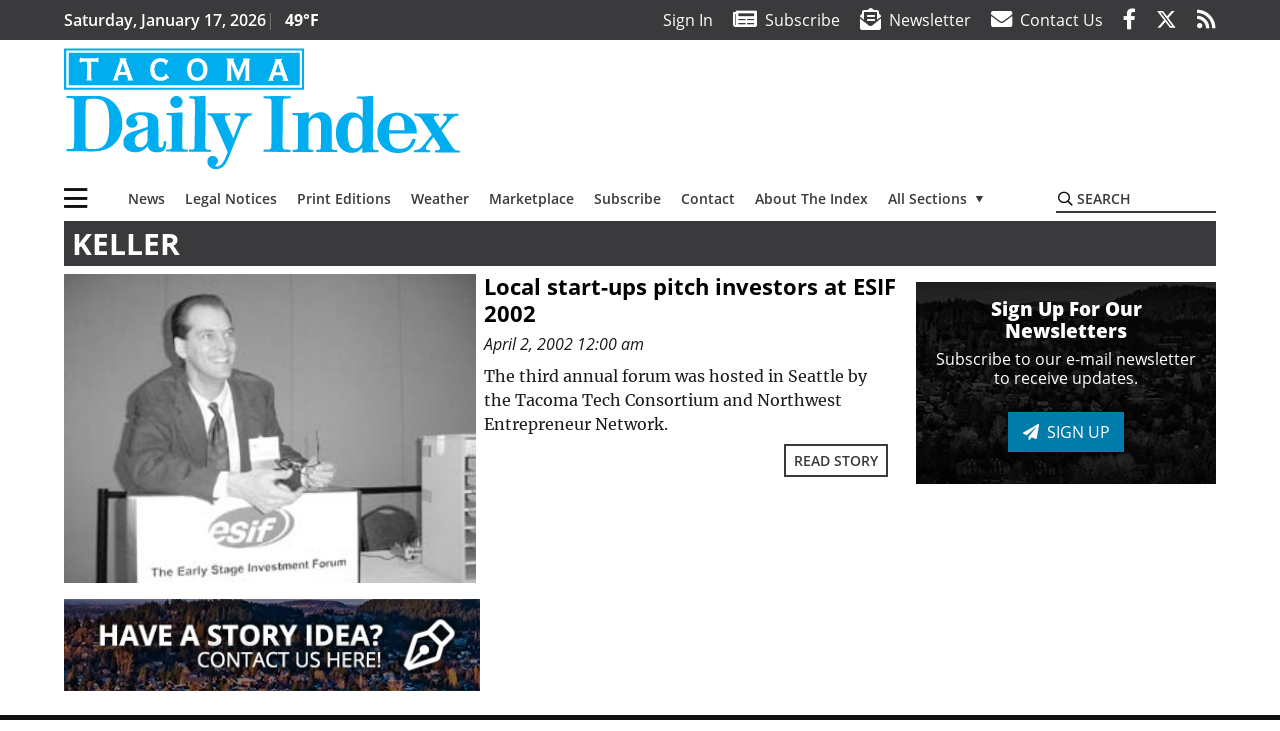

--- FILE ---
content_type: text/html; charset=UTF-8
request_url: https://www.tacomadailyindex.com/blog/tag/keller/
body_size: 62729
content:
<!DOCTYPE html>
<html lang="en-US">
<head>
    <meta charset="UTF-8">
    <meta name="viewport" content="width=device-width, initial-scale=1, shrink-to-fit=no">
    <meta name="theme-color" content="#00aeef"> <!--3a3a3c-->
        <link rel="profile" href="http://gmpg.org/xfn/11">
    <style>.btn-primary{color:#fff;background-color:#027caa;border-color:#027caa}.mb-3{margin-bottom:1rem!important}:root{--mm-ocd-width:80%;--mm-ocd-min-width:200px;--mm-ocd-max-width:340px}:root{--mm-spn-item-height:36px;--mm-spn-item-indent:40px;--mm-spn-line-height:24px}:root{--blue:#007bff;--indigo:#6610f2;--purple:#6f42c1;--pink:#e83e8c;--red:#d32f3c;--orange:#fd7e14;--yellow:#ffc107;--green:#28a745;--teal:#20c997;--cyan:#17a2b8;--white:#fff;--gray:#666666;--gray-dark:#333333;--primary:#027caa;--secondary:#3a3a3c;--success:#28a745;--info:#17a2b8;--warning:#efa72e;--danger:#d32f3c;--light:#e5e5e5;--dark:#111111;--white:#fff;--red:#d32f3c;--breakpoint-xs:0;--breakpoint-sm:576px;--breakpoint-md:768px;--breakpoint-lg:992px;--breakpoint-xl:1200px;--font-family-sans-serif:"Open Sans",sans-serif;--font-family-monospace:SFMono-Regular,Menlo,Monaco,Consolas,"Liberation Mono","Courier New",monospace}*,::after,::before{box-sizing:border-box}html{font-family:sans-serif;line-height:1.15;-webkit-text-size-adjust:100%}header,nav,section{display:block}body{margin:0;font-family:"Open Sans",sans-serif;font-size:1rem;font-weight:400;line-height:1.5;color:#1a1a1a;text-align:left;background-color:#fff}h3,h4{margin-top:0;margin-bottom:.5rem}p{margin-top:0;margin-bottom:1rem}ul{margin-top:0;margin-bottom:1rem}ul ul{margin-bottom:0}a{color:#027caa;text-decoration:none;background-color:transparent}img{vertical-align:middle;border-style:none}svg{overflow:hidden;vertical-align:middle}label{display:inline-block;margin-bottom:.5rem}button{border-radius:0}button,input{margin:0;font-family:inherit;font-size:inherit;line-height:inherit}button,input{overflow:visible}button{text-transform:none}[type=button],button{-webkit-appearance:button}[type=button]::-moz-focus-inner,button::-moz-focus-inner{padding:0;border-style:none}::-webkit-file-upload-button{font:inherit;-webkit-appearance:button}.h6,h3,h4{margin-bottom:.5rem;font-weight:500;line-height:1.2}h3{font-size:1.75rem}h4{font-size:1.5rem}.h6{font-size:1rem}.container{width:100%;padding-right:.25rem;padding-left:.25rem;margin-right:auto;margin-left:auto}@media (min-width:576px){.container{max-width:560px}}@media (min-width:768px){.container{max-width:740px}}@media (min-width:992px){.container{max-width:980px}}@media (min-width:1200px){.container{max-width:1160px}}.row{display:flex;flex-wrap:wrap;margin-right:-.25rem;margin-left:-.25rem}.col,.col-12,.col-lg-4,.col-lg-8,.col-md{position:relative;width:100%;padding-right:.25rem;padding-left:.25rem}.col{flex-basis:0;flex-grow:1;max-width:100%}.col-12{flex:0 0 100%;max-width:100%}.order-first{order:-1}@media (min-width:768px){.col-md{flex-basis:0;flex-grow:1;max-width:100%}}@media (min-width:992px){.col-lg-4{flex:0 0 33.33333%;max-width:33.33333%}.col-lg-8{flex:0 0 66.66667%;max-width:66.66667%}}.btn{display:inline-block;font-weight:400;color:#1a1a1a;text-align:center;vertical-align:middle;background-color:transparent;border:2px solid transparent;padding:.375rem .8rem;font-size:1rem;line-height:1.5;border-radius:0}.btn-outline-secondary{color:#3a3a3c;border-color:#3a3a3c}.btn-sm{padding:.25rem .5rem;font-size:.875rem;line-height:1.5;border-radius:0}.navbar{position:relative;display:flex;flex-wrap:wrap;align-items:center;justify-content:space-between;padding:.5rem 1rem}.navbar .container{display:flex;flex-wrap:wrap;align-items:center;justify-content:space-between}.navbar-brand{display:inline-block;padding-top:.3125rem;padding-bottom:.3125rem;margin-right:1rem;font-size:1.25rem;line-height:inherit;white-space:nowrap}.navbar-toggler{padding:.25rem .75rem;font-size:1.25rem;line-height:1;background-color:transparent;border:2px solid transparent}@media (max-width:1199.98px){.navbar-expand-xl>.container{padding-right:0;padding-left:0}}.navbar-light .navbar-toggler{color:#3a3a3c;border-color:rgba(0,0,0,.1)}.bg-secondary{background-color:#3a3a3c!important}.rounded{border-radius:.25rem!important}.d-none{display:none!important}.d-block{display:block!important}.d-flex{display:flex!important}@media (min-width:768px){.d-md-none{display:none!important}.d-md-block{display:block!important}}@media (min-width:992px){.d-lg-block{display:block!important}.d-lg-flex{display:flex!important}}@media (min-width:1200px){.navbar-expand-xl{flex-flow:row nowrap;justify-content:flex-start}.navbar-expand-xl>.container{flex-wrap:nowrap}.navbar-expand-xl .navbar-toggler{display:none}.d-xl-none{display:none!important}.d-xl-inline-block{display:inline-block!important}.d-xl-block{display:block!important}.d-xl-flex{display:flex!important}}.justify-content-between{justify-content:space-between!important}.align-items-center{align-items:center!important}.sr-only{position:absolute;width:1px;height:1px;padding:0;margin:-1px;overflow:hidden;clip:rect(0,0,0,0);white-space:nowrap;border:0}.w-100{width:100%!important}.mb-0{margin-bottom:0!important}.mt-2{margin-top:.5rem!important}.mr-2{margin-right:.5rem!important}.mb-2{margin-bottom:.5rem!important}.my-3{margin-top:1rem!important}.mb-3,.my-3{margin-bottom:1rem!important}.py-0{padding-top:0!important}.px-0{padding-right:0!important}.py-0{padding-bottom:0!important}.pl-0,.px-0{padding-left:0!important}.pt-2,.py-2{padding-top:.5rem!important}.pr-2{padding-right:.5rem!important}.pb-2,.py-2{padding-bottom:.5rem!important}.py-3{padding-top:1rem!important}.py-3{padding-bottom:1rem!important}.px-gutter{padding-right:.25rem!important}.px-gutter{padding-left:.25rem!important}.ml-auto{margin-left:auto!important}@media (min-width:576px){.ml-sm-0{margin-left:0!important}.pr-sm-4{padding-right:1.5rem!important}}@media (min-width:768px){.mb-md-0{margin-bottom:0!important}}.text-center{text-align:center!important}@media (min-width:992px){.mb-lg-0{margin-bottom:0!important}.text-lg-left{text-align:left!important}.text-lg-right{text-align:right!important}}.font-weight-bold{font-weight:700!important}.text-primary{color:#027caa!important}.text-dark{color:#111!important}.wrapper{padding:.5rem 0}img,img.wp-post-image{max-width:100%;height:auto}a.skip-link{position:fixed;z-index:1000;top:0;right:0}.fab,.fad,.far,.fas{-moz-osx-font-smoothing:grayscale;-webkit-font-smoothing:antialiased;display:inline-block;font-style:normal;font-variant:normal;text-rendering:auto;line-height:1}.fa-lg{font-size:1.33333em;line-height:.75em;vertical-align:-.0667em}.fa-2x{font-size:2em}.fa-bars:before{content:"\f0c9"}.fa-envelope:before{content:"\f0e0"}.fa-envelope-open-text:before{content:"\f658"}.fa-facebook-f:before{content:"\f39e"}.fa-newspaper:before{content:"\f1ea"}.fa-rss:before{content:"\f09e"}.fa-search:before{content:"\f002"}.fa-times:before{content:"\f00d"}.fa-twitter:before{content:"\f099"}.sr-only{border:0;clip:rect(0,0,0,0);height:1px;margin:-1px;overflow:hidden;padding:0;position:absolute;width:1px}.far{font-family:'Font Awesome 5 Pro';font-weight:400}.fas{font-family:'Font Awesome 5 Pro';font-weight:900}.fab{font-family:'Font Awesome 5 Brands';font-weight:400}.fad{position:relative;font-family:'Font Awesome 5 Duotone';font-weight:900}.fad:before{position:absolute;color:var(--fa-primary-color,inherit);opacity:1;opacity:var(--fa-primary-opacity,1)}.fad:after{color:var(--fa-secondary-color,inherit);opacity:.4;opacity:var(--fa-secondary-opacity,.4)}.fad.fa-newspaper:after{content:"\10f1ea"}.mmenu-toggler{padding:.25rem .75rem;font-size:1.25rem;line-height:1;background-color:transparent;border:1px solid transparent;position:relative}#mmenuContainer .mmenu-toggler{padding:.25rem .75rem;margin-right:1.25rem;display:block;margin-left:auto;z-index:1;color:#027caa}#mmenuContainer a{border:1px solid transparent}:root{--swiper-theme-color:#007aff}.navbar-brand{margin-right:0}.ai-container{width:100%;height:auto;background:#e5e5e5;display:flex;justify-content:center;align-items:center}.navbar-toggler{padding:.75rem 1rem;font-size:1.25rem;line-height:1;border:none;border-radius:0;margin-left:auto;display:inline-block}.category-label{padding:.5rem 1rem;background:#027caa;color:#fff!important;text-transform:uppercase;font-size:16px;text-align:center;z-index:2}.btn{text-transform:uppercase;font-weight:600}.socials{display:inline}.socials a{margin-left:1.25rem}.socials.socials__header{display:none}.socials.socials__header a{color:#fff}.page-header{display:flex;width:100%;justify-content:flex-start;align-items:center;margin-bottom:.5rem;background:#3a3a3c}.page-header .page-title{font-size:30px;font-weight:700;color:#fff;padding:.5rem;text-transform:uppercase;line-height:29px}.read-more{display:block;text-align:right;margin:0;font-family:"Open Sans",sans-serif}.read-more a{margin:0 .5rem .5rem 0}.responsive-unit{display:flex;justify-content:space-evenly;align-items:center;flex-direction:column;background:#000;color:#fff;text-transform:uppercase;font-weight:700;width:100%}.responsive-unit.responsive-unit__row{height:250px;font-size:24px;line-height:1.9rem}#topNav{z-index:10;position:relative}#topNav .header-date{color:#fff;font-weight:600}#mmenuContainer{display:none}.grid-feature{position:relative;display:flex;justify-content:center;align-items:start;margin-bottom:.5rem;aspect-ratio:6/5;overflow:hidden}.grid-feature:before{content:'';position:absolute;top:0;left:0;opacity:.05;width:100%;height:100%;background:#000}.grid-feature:not(.grid-feature__big) img{max-width:unset;width:-webkit-max-content;width:-moz-max-content;width:max-content;height:100%}.grid-feature img{width:100%;height:auto}.grid-feature .category-label{position:absolute;top:0;left:0;margin:.5rem}.grid-feature .grid-feature__link{position:absolute;top:0;left:0;width:100%;height:100%}.homepage-latest{position:relative;margin-bottom:.5rem;color:#000}.homepage-latest a{color:#000}@media (min-width:576px){.navbar-toggler{margin-right:15px}}@media (min-width:768px) and (max-width:991px){.grid-feature-col{flex:0 0 calc(187px + .5rem);max-width:calc(187px + .5rem)}.grid-feature__big{width:100%;min-height:321px}.grid-feature__big img{max-height:321px}}@media (min-width:768px){.category-label{padding:.25rem .75rem;font-size:14px}}@media (min-width:992px) and (max-width:1199px){.grid-feature-col{flex:0 0 calc(252px + .5rem);max-width:calc(252px + .5rem)}.grid-feature__big{width:100%;min-height:428px}.grid-feature__big img{max-height:428px}.responsive-unit{font-size:1.35rem}.pub-logo{margin-left:auto;margin-right:auto}}@media (min-width:992px){.navbar-toggler{display:none}.socials.socials__header{display:inline}}@media (min-width:1200px){.grid-ad-col__big{flex:0 0 calc(970px + .5rem);max-width:calc(970px + .5rem)}.latest-ad-col__big{flex:0 0 calc(728px + .5rem);max-width:calc(728px + .5rem)}.grid-feature-col{flex:0 0 calc(300px + .5rem);max-width:calc(300px + .5rem)}.grid-feature{width:300px;height:250px}.grid-feature__big{width:100%;height:508px}}html{overflow-y:scroll}#mega-menu-wrap-primary #mega-menu-primary>li.mega-menu-item>a.mega-menu-link{font-weight:600!important}#mega-menu-wrap-primary.mega-menu-wrap #mega-menu-primary li.mega-menu-item-has-children>a.mega-menu-link>span.mega-indicator::after{content:'\2023';transform:rotate(90deg);font-size:20px}.custom-mega-menu-wrapper{width:inherit}.custom-mega-menu-wrapper .mega-menu{display:flex!important;align-items:center;justify-content:space-between}.mega-footer a{font-size:14px!important}.wrapper{padding:0 0 .5rem}.socials a{margin-left:1rem}.hero-feature__caption .read-more{display:none;visibility:hidden}.ai-container{background:#fff!important}.grid-feature{align-items:start;overflow:hidden}.grid-feature:not(.grid-feature__big) img{max-width:unset;width:100%;height:100%}.grid-feature img{max-height:initial!important;max-width:100%}.grid-feature .grid-feature__link{z-index:3}.grid-feature:before{z-index:2}.site-search{position:relative;padding:.5rem 0}.site-search .search__icon{position:absolute;left:0;padding:0 2px}.site-search .search__icon i:before{font-size:.9rem;color:#000}.site-search .search__input{border-top:0;border-right:0;border-bottom:2px solid #3a3a3c;border-left:0;padding-left:1.3rem;width:10rem}.site-search .search__input::-moz-placeholder{font-weight:600;color:#3a3a3c;text-transform:uppercase;opacity:1}.site-search .search__input:-ms-input-placeholder{font-weight:600;color:#3a3a3c;text-transform:uppercase;opacity:1}.site-search.mobile-search .search__icon i:before{font-size:1.33rem}.site-search.mobile-search .search__input{padding-left:2rem;width:100%}.pub-logo{max-width:65%}.pub-logo svg .logo-path-a{fill:#00adef}.pub-logo svg .logo-path-b{fill:#fff}.fa-facebook-f::before{content:"\f39e"!important}@media (max-width:767px){.grid-feature.grid-feature__big{aspect-ratio:430/261}.grid-feature.grid-feature__big{aspect-ratio:initial}}@media (min-width:768px){.grid-feature.grid-feature__big{aspect-ratio:844/567}.grid-feature__big img{position:absolute;height:100%;width:auto;max-width:initial}}@media (min-width:1200px){.grid-feature__big{height:567px}@supports (aspect-ratio:auto){.grid-feature__big{height:initial}}.pub-logo{max-width:100%}}</style>
    <link rel="preconnect" href="https://www.facebook.com">
    <link rel="preconnect" href="https://connect.facebook.net">
    <link rel="stylesheet" href="https://www.tacomadailyindex.com/wp-content/themes/momentous-spiidx/css/child-theme.min.css?v=1.1.1" media="print"
          onload="this.media='all'"/>
    <link rel="preload" href="https://www.tacomadailyindex.com/wp-content/themes/momentous-spiidx/fonts/fa-regular-400.woff2" as="font" type="font/woff2" crossorigin>
    <link rel="preload" href="https://www.tacomadailyindex.com/wp-content/themes/momentous-spiidx/fonts/fa-brands-400.woff2" as="font" type="font/woff2" crossorigin>
    <link rel="preload" href="https://www.tacomadailyindex.com/wp-content/themes/momentous-spiidx/fonts/fa-solid-900.woff2" as="font" type="font/woff2" crossorigin>
    <title>Keller | Tacoma Daily Index</title>
<meta name='robots' content='max-image-preview:large' />
	<style>img:is([sizes="auto" i], [sizes^="auto," i]) { contain-intrinsic-size: 3000px 1500px }</style>
	<link rel="alternate" type="application/rss+xml" title="Tacoma Daily Index &raquo; Feed" href="https://www.tacomadailyindex.com/feed/" />
<link rel="alternate" type="application/rss+xml" title="Tacoma Daily Index &raquo; Comments Feed" href="https://www.tacomadailyindex.com/comments/feed/" />
<link rel="alternate" type="application/rss+xml" title="Tacoma Daily Index &raquo; Keller Tag Feed" href="https://www.tacomadailyindex.com/blog/tag/keller/feed/" />
<link rel='stylesheet' id='marketplace_section_styles-css' href='https://www.tacomadailyindex.com/wp-content/plugins/marketplace-shortcode-block-momentous/css/marketplace.css?ver=6.8.3' type='text/css' media='all' />
<link rel='stylesheet' id='weather_bug_styles-css' href='https://www.tacomadailyindex.com/wp-content/plugins/weather-bug-momentous/css/weather-bug.css?ver=6.8.3' type='text/css' media='all' />
<link rel='stylesheet' id='newzware-paywall-jquery-css' href='https://www.tacomadailyindex.com/wp-content/plugins/soundpress-paywall-newzware/css/jquery.ui.all.css?ver=1.0' type='text/css' media='' />
<link rel='stylesheet' id='newzware-paywall-epass-css' href='https://www.tacomadailyindex.com/wp-content/plugins/soundpress-paywall-newzware/css/epass-css.css?ver=1.1' type='text/css' media='' />
<link rel='stylesheet' id='wp-block-library-css' href='https://www.tacomadailyindex.com/wp-includes/css/dist/block-library/style.min.css?ver=6.8.3' type='text/css' media='all' />
<style id='classic-theme-styles-inline-css' type='text/css'>
/*! This file is auto-generated */
.wp-block-button__link{color:#fff;background-color:#32373c;border-radius:9999px;box-shadow:none;text-decoration:none;padding:calc(.667em + 2px) calc(1.333em + 2px);font-size:1.125em}.wp-block-file__button{background:#32373c;color:#fff;text-decoration:none}
</style>
<style id='global-styles-inline-css' type='text/css'>
:root{--wp--preset--aspect-ratio--square: 1;--wp--preset--aspect-ratio--4-3: 4/3;--wp--preset--aspect-ratio--3-4: 3/4;--wp--preset--aspect-ratio--3-2: 3/2;--wp--preset--aspect-ratio--2-3: 2/3;--wp--preset--aspect-ratio--16-9: 16/9;--wp--preset--aspect-ratio--9-16: 9/16;--wp--preset--color--black: #000000;--wp--preset--color--cyan-bluish-gray: #abb8c3;--wp--preset--color--white: #ffffff;--wp--preset--color--pale-pink: #f78da7;--wp--preset--color--vivid-red: #cf2e2e;--wp--preset--color--luminous-vivid-orange: #ff6900;--wp--preset--color--luminous-vivid-amber: #fcb900;--wp--preset--color--light-green-cyan: #7bdcb5;--wp--preset--color--vivid-green-cyan: #00d084;--wp--preset--color--pale-cyan-blue: #8ed1fc;--wp--preset--color--vivid-cyan-blue: #0693e3;--wp--preset--color--vivid-purple: #9b51e0;--wp--preset--gradient--vivid-cyan-blue-to-vivid-purple: linear-gradient(135deg,rgba(6,147,227,1) 0%,rgb(155,81,224) 100%);--wp--preset--gradient--light-green-cyan-to-vivid-green-cyan: linear-gradient(135deg,rgb(122,220,180) 0%,rgb(0,208,130) 100%);--wp--preset--gradient--luminous-vivid-amber-to-luminous-vivid-orange: linear-gradient(135deg,rgba(252,185,0,1) 0%,rgba(255,105,0,1) 100%);--wp--preset--gradient--luminous-vivid-orange-to-vivid-red: linear-gradient(135deg,rgba(255,105,0,1) 0%,rgb(207,46,46) 100%);--wp--preset--gradient--very-light-gray-to-cyan-bluish-gray: linear-gradient(135deg,rgb(238,238,238) 0%,rgb(169,184,195) 100%);--wp--preset--gradient--cool-to-warm-spectrum: linear-gradient(135deg,rgb(74,234,220) 0%,rgb(151,120,209) 20%,rgb(207,42,186) 40%,rgb(238,44,130) 60%,rgb(251,105,98) 80%,rgb(254,248,76) 100%);--wp--preset--gradient--blush-light-purple: linear-gradient(135deg,rgb(255,206,236) 0%,rgb(152,150,240) 100%);--wp--preset--gradient--blush-bordeaux: linear-gradient(135deg,rgb(254,205,165) 0%,rgb(254,45,45) 50%,rgb(107,0,62) 100%);--wp--preset--gradient--luminous-dusk: linear-gradient(135deg,rgb(255,203,112) 0%,rgb(199,81,192) 50%,rgb(65,88,208) 100%);--wp--preset--gradient--pale-ocean: linear-gradient(135deg,rgb(255,245,203) 0%,rgb(182,227,212) 50%,rgb(51,167,181) 100%);--wp--preset--gradient--electric-grass: linear-gradient(135deg,rgb(202,248,128) 0%,rgb(113,206,126) 100%);--wp--preset--gradient--midnight: linear-gradient(135deg,rgb(2,3,129) 0%,rgb(40,116,252) 100%);--wp--preset--font-size--small: 13px;--wp--preset--font-size--medium: 20px;--wp--preset--font-size--large: 36px;--wp--preset--font-size--x-large: 42px;--wp--preset--spacing--20: 0.44rem;--wp--preset--spacing--30: 0.67rem;--wp--preset--spacing--40: 1rem;--wp--preset--spacing--50: 1.5rem;--wp--preset--spacing--60: 2.25rem;--wp--preset--spacing--70: 3.38rem;--wp--preset--spacing--80: 5.06rem;--wp--preset--shadow--natural: 6px 6px 9px rgba(0, 0, 0, 0.2);--wp--preset--shadow--deep: 12px 12px 50px rgba(0, 0, 0, 0.4);--wp--preset--shadow--sharp: 6px 6px 0px rgba(0, 0, 0, 0.2);--wp--preset--shadow--outlined: 6px 6px 0px -3px rgba(255, 255, 255, 1), 6px 6px rgba(0, 0, 0, 1);--wp--preset--shadow--crisp: 6px 6px 0px rgba(0, 0, 0, 1);}:where(.is-layout-flex){gap: 0.5em;}:where(.is-layout-grid){gap: 0.5em;}body .is-layout-flex{display: flex;}.is-layout-flex{flex-wrap: wrap;align-items: center;}.is-layout-flex > :is(*, div){margin: 0;}body .is-layout-grid{display: grid;}.is-layout-grid > :is(*, div){margin: 0;}:where(.wp-block-columns.is-layout-flex){gap: 2em;}:where(.wp-block-columns.is-layout-grid){gap: 2em;}:where(.wp-block-post-template.is-layout-flex){gap: 1.25em;}:where(.wp-block-post-template.is-layout-grid){gap: 1.25em;}.has-black-color{color: var(--wp--preset--color--black) !important;}.has-cyan-bluish-gray-color{color: var(--wp--preset--color--cyan-bluish-gray) !important;}.has-white-color{color: var(--wp--preset--color--white) !important;}.has-pale-pink-color{color: var(--wp--preset--color--pale-pink) !important;}.has-vivid-red-color{color: var(--wp--preset--color--vivid-red) !important;}.has-luminous-vivid-orange-color{color: var(--wp--preset--color--luminous-vivid-orange) !important;}.has-luminous-vivid-amber-color{color: var(--wp--preset--color--luminous-vivid-amber) !important;}.has-light-green-cyan-color{color: var(--wp--preset--color--light-green-cyan) !important;}.has-vivid-green-cyan-color{color: var(--wp--preset--color--vivid-green-cyan) !important;}.has-pale-cyan-blue-color{color: var(--wp--preset--color--pale-cyan-blue) !important;}.has-vivid-cyan-blue-color{color: var(--wp--preset--color--vivid-cyan-blue) !important;}.has-vivid-purple-color{color: var(--wp--preset--color--vivid-purple) !important;}.has-black-background-color{background-color: var(--wp--preset--color--black) !important;}.has-cyan-bluish-gray-background-color{background-color: var(--wp--preset--color--cyan-bluish-gray) !important;}.has-white-background-color{background-color: var(--wp--preset--color--white) !important;}.has-pale-pink-background-color{background-color: var(--wp--preset--color--pale-pink) !important;}.has-vivid-red-background-color{background-color: var(--wp--preset--color--vivid-red) !important;}.has-luminous-vivid-orange-background-color{background-color: var(--wp--preset--color--luminous-vivid-orange) !important;}.has-luminous-vivid-amber-background-color{background-color: var(--wp--preset--color--luminous-vivid-amber) !important;}.has-light-green-cyan-background-color{background-color: var(--wp--preset--color--light-green-cyan) !important;}.has-vivid-green-cyan-background-color{background-color: var(--wp--preset--color--vivid-green-cyan) !important;}.has-pale-cyan-blue-background-color{background-color: var(--wp--preset--color--pale-cyan-blue) !important;}.has-vivid-cyan-blue-background-color{background-color: var(--wp--preset--color--vivid-cyan-blue) !important;}.has-vivid-purple-background-color{background-color: var(--wp--preset--color--vivid-purple) !important;}.has-black-border-color{border-color: var(--wp--preset--color--black) !important;}.has-cyan-bluish-gray-border-color{border-color: var(--wp--preset--color--cyan-bluish-gray) !important;}.has-white-border-color{border-color: var(--wp--preset--color--white) !important;}.has-pale-pink-border-color{border-color: var(--wp--preset--color--pale-pink) !important;}.has-vivid-red-border-color{border-color: var(--wp--preset--color--vivid-red) !important;}.has-luminous-vivid-orange-border-color{border-color: var(--wp--preset--color--luminous-vivid-orange) !important;}.has-luminous-vivid-amber-border-color{border-color: var(--wp--preset--color--luminous-vivid-amber) !important;}.has-light-green-cyan-border-color{border-color: var(--wp--preset--color--light-green-cyan) !important;}.has-vivid-green-cyan-border-color{border-color: var(--wp--preset--color--vivid-green-cyan) !important;}.has-pale-cyan-blue-border-color{border-color: var(--wp--preset--color--pale-cyan-blue) !important;}.has-vivid-cyan-blue-border-color{border-color: var(--wp--preset--color--vivid-cyan-blue) !important;}.has-vivid-purple-border-color{border-color: var(--wp--preset--color--vivid-purple) !important;}.has-vivid-cyan-blue-to-vivid-purple-gradient-background{background: var(--wp--preset--gradient--vivid-cyan-blue-to-vivid-purple) !important;}.has-light-green-cyan-to-vivid-green-cyan-gradient-background{background: var(--wp--preset--gradient--light-green-cyan-to-vivid-green-cyan) !important;}.has-luminous-vivid-amber-to-luminous-vivid-orange-gradient-background{background: var(--wp--preset--gradient--luminous-vivid-amber-to-luminous-vivid-orange) !important;}.has-luminous-vivid-orange-to-vivid-red-gradient-background{background: var(--wp--preset--gradient--luminous-vivid-orange-to-vivid-red) !important;}.has-very-light-gray-to-cyan-bluish-gray-gradient-background{background: var(--wp--preset--gradient--very-light-gray-to-cyan-bluish-gray) !important;}.has-cool-to-warm-spectrum-gradient-background{background: var(--wp--preset--gradient--cool-to-warm-spectrum) !important;}.has-blush-light-purple-gradient-background{background: var(--wp--preset--gradient--blush-light-purple) !important;}.has-blush-bordeaux-gradient-background{background: var(--wp--preset--gradient--blush-bordeaux) !important;}.has-luminous-dusk-gradient-background{background: var(--wp--preset--gradient--luminous-dusk) !important;}.has-pale-ocean-gradient-background{background: var(--wp--preset--gradient--pale-ocean) !important;}.has-electric-grass-gradient-background{background: var(--wp--preset--gradient--electric-grass) !important;}.has-midnight-gradient-background{background: var(--wp--preset--gradient--midnight) !important;}.has-small-font-size{font-size: var(--wp--preset--font-size--small) !important;}.has-medium-font-size{font-size: var(--wp--preset--font-size--medium) !important;}.has-large-font-size{font-size: var(--wp--preset--font-size--large) !important;}.has-x-large-font-size{font-size: var(--wp--preset--font-size--x-large) !important;}
:where(.wp-block-post-template.is-layout-flex){gap: 1.25em;}:where(.wp-block-post-template.is-layout-grid){gap: 1.25em;}
:where(.wp-block-columns.is-layout-flex){gap: 2em;}:where(.wp-block-columns.is-layout-grid){gap: 2em;}
:root :where(.wp-block-pullquote){font-size: 1.5em;line-height: 1.6;}
</style>
<link rel='stylesheet' id='incognito-detector-style-css' href='https://www.tacomadailyindex.com/wp-content/plugins/incognito_dectector/css/incognito-detector.css?ver=1.00' type='text/css' media='all' />
<link rel='stylesheet' id='megamenu-css' href='https://www.tacomadailyindex.com/wp-content/uploads/maxmegamenu/style.css?ver=d0d44a' type='text/css' media='all' />
<style id='has-inline-styles-inline-css' type='text/css'>
.has-social-placeholder {display: none;height: 0;width: 0;overflow: hidden;}.has-inline-text { background-color: #ffefb1; color: #000000; }.has-inline-text:hover { background-color: #fcd63c; color: #000000; }
</style>
<script type="text/javascript" id="newzware-paywall-config-js-extra">
/* <![CDATA[ */
var php_vars = {"publication":"Tacoma Daily Index","website":"https:\/\/www.tacomadailyindex.com\/","site":"sound","edition":"idx","meter":"3","imgBestValue":"","imgBestCollage":"","imgBestRegister":""};
/* ]]> */
</script>
<script type="text/javascript" src="https://www.tacomadailyindex.com/wp-content/plugins/soundpress-paywall-newzware/javascript/config.js?ver=3.8" id="newzware-paywall-config-js"></script>
<script type="text/javascript" src="https://www.tacomadailyindex.com/wp-content/plugins/soundpress-paywall-newzware/javascript/site-min.js?ver=1.0" id="newzware-paywall-site-js"></script>
<script type="text/javascript" src="https://www.tacomadailyindex.com/wp-content/plugins/soundpress-paywall-newzware/javascript/jquery-1.7.2.js?ver=1.0" id="newzware-paywall-jquery-js"></script>
<script type="text/javascript" src="https://www.tacomadailyindex.com/wp-content/plugins/soundpress-paywall-newzware/javascript/jquery.ui.core.min.js?ver=1.0" id="newzware-paywall-jquery-core-js"></script>
<script type="text/javascript" src="https://www.tacomadailyindex.com/wp-content/plugins/soundpress-paywall-newzware/javascript/jquery-ui.min.js?ver=1.0" id="newzware-paywall-jquery-min-js"></script>
<script type="text/javascript" src="https://www.tacomadailyindex.com/wp-content/plugins/soundpress-paywall-newzware/javascript/nwJQuery.js?ver=1.0" id="newzware-paywall-noConflict-js"></script>
<script type="text/javascript" src="https://www.tacomadailyindex.com/wp-content/plugins/soundpress-paywall-newzware/javascript/e-pass-min.js?ver=1.0" id="newzware-paywall-epass-min-js"></script>
<script type="text/javascript" src="https://www.tacomadailyindex.com/wp-includes/js/jquery/jquery.min.js?ver=3.7.1" id="jquery-core-js"></script>
<script type="text/javascript" src="https://www.tacomadailyindex.com/wp-includes/js/jquery/jquery-migrate.min.js?ver=3.4.1" id="jquery-migrate-js"></script>
<script defer type="text/javascript" src="https://www.tacomadailyindex.com/wp-content/plugins/marketplace-shortcode-block-momentous/js/marketplace.js?ver=6.8.3" id="marketplace_section_script-defer-js"></script>
<link rel="https://api.w.org/" href="https://www.tacomadailyindex.com/wp-json/" /><link rel="alternate" title="JSON" type="application/json" href="https://www.tacomadailyindex.com/wp-json/wp/v2/tags/20333" /><link rel="EditURI" type="application/rsd+xml" title="RSD" href="https://www.tacomadailyindex.com/xmlrpc.php?rsd" />
<!-- Global site tag (gtag.js) - Google Analytics -->
<script async src="https://www.googletagmanager.com/gtag/js?id=UA-52608-11"></script>
<script>
  window.dataLayer = window.dataLayer || [];
  function gtag(){dataLayer.push(arguments);}
  gtag('js', new Date());

  gtag('config', 'UA-52608-11');
  gtag('config', 'UA-109002081-1');
</script>

<!-- Google Tag Manager -->
<script>
(function(w,d,s,l,i){w[l]=w[l]||[];w[l].push({'gtm.start':
new Date().getTime(),event:'gtm.js'});var f=d.getElementsByTagName(s)[0],
j=d.createElement(s),dl=l!='dataLayer'?'&l='+l:'';j.async=true;j.src=
'https://www.googletagmanager.com/gtm.js?id='+i+dl;f.parentNode.insertBefore(j,f);
})(window,document,'script','dataLayer','GTM-NDKHNZ4');
</script>

<script>
(function(w,d,s,l,i){w[l]=w[l]||[];w[l].push({'gtm.start':
new Date().getTime(),event:'gtm.js'});var f=d.getElementsByTagName(s)[0],
j=d.createElement(s),dl=l!='dataLayer'?'&l='+l:'';j.async=true;j.src=
'https://www.googletagmanager.com/gtm.js?id='+i+dl;f.parentNode.insertBefore(j,f);
})(window,document,'script','dataLayer','GTM-5NF2CJ3');
</script>
<!-- End Google Tag Manager -->

<!-- BlueConic Connection -->
<script src="https://d287.tacomadailyindex.com/script.js"></script>


<!-- Start Marfeel Code -->
<script type="text/javascript">
!function(){"use strict";function e(e){var t=!(arguments.length>1&&void 0!==arguments[1])||arguments[1],c=document.createElement("script");c.src=e,t?c.type="module":(c.async=!0,c.type="text/javascript",c.setAttribute("nomodule",""));var n=document.getElementsByTagName("script")[0];n.parentNode.insertBefore(c,n)}!function(t,c){!function(t,c,n){var a,o,r;n.accountId=c,null!==(a=t.marfeel)&&void 0!==a||(t.marfeel={}),null!==(o=(r=t.marfeel).cmd)&&void 0!==o||(r.cmd=[]),t.marfeel.config=n;var i="https://sdk.mrf.io/statics";e("".concat(i,"/marfeel-sdk.js?id=").concat(c),!0),e("".concat(i,"/marfeel-sdk.es5.js?id=").concat(c),!1)}(t,c,arguments.length>2&&void 0!==arguments[2]?arguments[2]:{})}(window,7739,{} /* Config */)}();
</script>
<!-- End Marfeel Code -->

<style>.ui-widget-overlay { z-index: 0 !important }</style>
<!-- DoubleClick for Publishers -->
<script type='text/javascript'>
  var googletag = googletag || {};
  googletag.cmd = googletag.cmd || [];
  (function() {
    var gads = document.createElement('script');
    gads.async = true;
    gads.type = 'text/javascript';
    var useSSL = 'https:' == document.location.protocol;
    gads.src = (useSSL ? 'https:' : 'http:') +
      '//www.googletagservices.com/tag/js/gpt.js';
    var node = document.getElementsByTagName('script')[0];
    node.parentNode.insertBefore(gads, node);
  })();
</script>
<script type='text/javascript'>
  var gptAdSlots = [];
  googletag.cmd.push(function() {
    var mappingHorizontal = googletag.sizeMapping().
      addSize([1024, 0],[[970, 250],[970, 90], [728, 90], [970, 30]]).
      addSize([768, 0],[[728, 90], [320, 50], [320, 100], [300, 50]]).
      addSize([340, 0],[[320, 50], [320, 100], [300, 50]]).
      addSize([0, 0],[300, 50]).
      build();
    var mappingVertical = googletag.sizeMapping().
      addSize([1024, 0],[[300, 1050],[300, 600], [300, 250]]).
      addSize([320, 0],[[300, 600],[300, 250]]).
      addSize([0, 0],[300, 250]).
      build();
    var mappingFeatured = googletag.sizeMapping().
      addSize([1024, 0],[[300, 1050],[300, 600]]).
      addSize([320, 0],[[300, 600]]).
      addSize([0, 0],[300, 250]).
      build();
    var mappingHIPencil = googletag.sizeMapping().
      addSize([980, 0],[[970, 30],[970, 250]]).
      addSize([0, 0],[320, 50]).
      build();
    var mappingPollSponsor = googletag.sizeMapping().
      addSize([1024, 0],[[500, 200]]).
      addSize([0, 0],[300, 250]).
      build();
var mappingLdrBrdOnly = googletag.sizeMapping().
    addSize([768, 0], [728, 90]).
    addSize([320, 0], [320, 50]).
    build();
var mappingBillBrdOnly = googletag.sizeMapping().
    addSize([980, 0], [970, 250]).
    addSize([768, 0], [728, 90]).
    addSize([320, 0], [320, 50]).
    build();

    gptAdSlots[0] = googletag.defineSlot('/22692889424/sp/adunit0', [[320, 50], [970, 30], [970, 250]], 'div-gpt-0').defineSizeMapping(mappingHIPencil).addService(googletag.pubads());
    gptAdSlots[1] = googletag.defineSlot('/22692889424/sp/adUnit1', [970, 90], 'div-gpt-1').defineSizeMapping(mappingHorizontal).addService(googletag.pubads());
    gptAdSlots[2] = googletag.defineSlot('/22692889424/sp/adUnit2', [[300, 1050],[300, 600], [300, 250]], 'div-gpt-2').defineSizeMapping(mappingFeatured).addService(googletag.pubads());
    gptAdSlots[3] = googletag.defineSlot('/22692889424/sp/adUnit3', [[970, 250],[970, 90], [728, 90],[320, 50], [320, 100], [300, 50]], 'div-gpt-3').defineSizeMapping(mappingHorizontal).addService(googletag.pubads());
    gptAdSlots[4] = googletag.defineSlot('/22692889424/sp/adUnit4', [[300, 600], [300, 250]], 'div-gpt-4').defineSizeMapping(mappingVertical).addService(googletag.pubads());
gptAdSlots[5] = googletag.defineSlot('/22692889424/sp/adUnit5', [[728, 90],[320, 50], [320, 100], [300, 50]], 'div-gpt-5').defineSizeMapping(mappingLdrBrdOnly).addService(googletag.pubads());
    gptAdSlots[6] = googletag.defineSlot('/22692889424/sp/adUnit6', [[300, 1050],[300, 600], [300, 250]], 'div-gpt-6').defineSizeMapping(mappingVertical).addService(googletag.pubads());
gptAdSlots[7] = googletag.defineSlot('/22692889424/sp/adUnit7', [[728, 90],[320, 50], [320, 100], [300, 50]], 'div-gpt-7').defineSizeMapping(mappingLdrBrdOnly).addService(googletag.pubads());
    gptAdSlots[8] = googletag.defineSlot('/22692889424/sp/adUnit8', [[300, 1050],[300, 600], [300, 250]], 'div-gpt-8').defineSizeMapping(mappingVertical).addService(googletag.pubads());
    gptAdSlots[9] = googletag.defineSlot('/22692889424/sp/adUnit9', [[970, 250],[970, 90], [728, 90],[320, 50], [320, 100], [300, 50]], 'div-gpt-9').defineSizeMapping(mappingHorizontal).addService(googletag.pubads());
    gptAdSlots[10] = googletag.defineSlot('/22692889424/sp/adUnit10', [[300, 1050],[300, 600], [300, 250]], 'div-gpt-10').defineSizeMapping(mappingVertical).addService(googletag.pubads());
gptAdSlots[11] = googletag.defineSlot('/22692889424/sp/adUnit11', [[728, 90],[320, 50], [320, 100], [300, 50]], 'div-gpt-11').defineSizeMapping(mappingLdrBrdOnly).addService(googletag.pubads());
    gptAdSlots[12] = googletag.defineSlot('/22692889424/sp/adUnit12', [[300, 1050],[300, 600], [300, 250]], 'div-gpt-12').defineSizeMapping(mappingVertical).addService(googletag.pubads());
gptAdSlots[13] = googletag.defineSlot('/22692889424/sp/adUnit13', [[728, 90],[320, 50], [320, 100], [300, 50]], 'div-gpt-13').defineSizeMapping(mappingLdrBrdOnly).addService(googletag.pubads());
    gptAdSlots[14] = googletag.defineSlot('/22692889424/sp/adUnit14', [[300, 1050],[300, 600], [300, 250]], 'div-gpt-14').defineSizeMapping(mappingVertical).addService(googletag.pubads());
gptAdSlots[15] = googletag.defineSlot('/22692889424/sp/adUnit15', [[970, 250],[970, 90], [728, 90],[320, 50], [320, 100], [300, 50]], 'div-gpt-15').defineSizeMapping(mappingHorizontal).addService(googletag.pubads());
    gptAdSlots[16] = googletag.defineSlot('/22692889424/sp/adunit100', [280, 100], 'div-gpt-ad-1470105203778-0').addService(googletag.pubads());
    gptAdSlots[17] = googletag.defineSlot('/22692889424/sp/adunit100', [280, 100], 'div-gpt-ad-1470105203778-1').addService(googletag.pubads());
    gptAdSlots[18] = googletag.defineSlot('/22692889424/sp/adunit100', [120, 100], 'div-gpt-ad-1470105203778-2').addService(googletag.pubads());
    gptAdSlots[19] = googletag.defineSlot('/22692889424/sp/adunit100', [120, 100], 'div-gpt-ad-1470105203778-3').addService(googletag.pubads());
    gptAdSlots[20] = googletag.defineSlot('/22692889424/sp/adunit101', [500, 200], 'div-gpt-20').defineSizeMapping(mappingPollSponsor).addService(googletag.pubads());
    gptAdSlots[21] = googletag.defineSlot('/22692889424/sp/adunit102', [1,1], 'div-gpt-102').addService(googletag.pubads());
    gptAdSlots[22] = googletag.defineSlot('/22692889424/sp/adunit31', [300, 250], 'div-gpt-31').addService(googletag.pubads());
    gptAdSlots[23] = googletag.defineSlot('/22692889424/sp/adunit32', [300, 250], 'div-gpt-32').addService(googletag.pubads());
    gptAdSlots[24] = googletag.defineSlot('/22692889424/sp/adunit33', [300, 250], 'div-gpt-33').addService(googletag.pubads());
    gptAdSlots[25] = googletag.defineSlot('/22692889424/sp/adunit34', [300, 250], 'div-gpt-34').addService(googletag.pubads());
    gptAdSlots[26] = googletag.defineSlot('/22692889424/sp/adunit35', [300, 250], 'div-gpt-35').addService(googletag.pubads());
    gptAdSlots[27] = googletag.defineSlot('/22692889424/sp/adunit36', [300, 250], 'div-gpt-36').addService(googletag.pubads());
    gptAdSlots[28] = googletag.defineSlot('/22692889424/sp/adunit37', [300, 250], 'div-gpt-37').addService(googletag.pubads());
    gptAdSlots[29] = googletag.defineSlot('/22692889424/sp/adunit38', [300, 250], 'div-gpt-38').addService(googletag.pubads());
    gptAdSlots[30] = googletag.defineSlot('/22692889424/sp/adunit39', [300, 250], 'div-gpt-39').addService(googletag.pubads());
     googletag.pubads().setTargeting('site', ['tacomadailyindex.com']);
    googletag.pubads().collapseEmptyDivs();
    googletag.enableServices();
  });
</script>
<style type='text/css'>#slidebox {background-image:url('')</style><script type="text/javascript">
		if (screen.width < 640) {
			nwLogoutID = "nwmobilelogoutdiv";
			nwLogoutText = "Subscriber Sign Out";
		}nwNoActionOnInit = true;newzware_epassInit();</script><!-- SEO meta tags powered by SmartCrawl https://wpmudev.com/project/smartcrawl-wordpress-seo/ -->
<link rel="canonical" href="https://www.tacomadailyindex.com/blog/tag/keller/" />
<script type="application/ld+json">{"@context":"https:\/\/schema.org","@graph":[{"@type":"Organization","@id":"https:\/\/www.tacomadailyindex.com\/#schema-publishing-organization","url":"https:\/\/www.tacomadailyindex.com","name":"Tacoma Daily Index"},{"@type":"WebSite","@id":"https:\/\/www.tacomadailyindex.com\/#schema-website","url":"https:\/\/www.tacomadailyindex.com","name":"Tacoma Daily Index","encoding":"UTF-8","potentialAction":{"@type":"SearchAction","target":"https:\/\/www.tacomadailyindex.com\/search\/{search_term_string}\/","query-input":"required name=search_term_string"}},{"@type":"CollectionPage","@id":"https:\/\/www.tacomadailyindex.com\/blog\/tag\/keller\/#schema-webpage","isPartOf":{"@id":"https:\/\/www.tacomadailyindex.com\/#schema-website"},"publisher":{"@id":"https:\/\/www.tacomadailyindex.com\/#schema-publishing-organization"},"url":"https:\/\/www.tacomadailyindex.com\/blog\/tag\/keller\/","mainEntity":{"@type":"ItemList","itemListElement":[{"@type":"ListItem","position":"1","url":"https:\/\/www.tacomadailyindex.com\/blog\/local-start-ups-pitch-investors-at-esif-2002\/87203\/"}]}},{"@type":"BreadcrumbList","@id":"https:\/\/www.tacomadailyindex.com\/blog\/tag\/keller?tag=keller\/#breadcrumb","itemListElement":[{"@type":"ListItem","position":1,"name":"Home","item":"https:\/\/www.tacomadailyindex.com"},{"@type":"ListItem","position":2,"name":"Archive for Keller"}]}]}</script>
<meta property="og:type" content="object" />
<meta property="og:url" content="https://www.tacomadailyindex.com/blog/tag/keller/" />
<meta property="og:title" content="Keller | Tacoma Daily Index" />
<meta name="twitter:card" content="summary" />
<meta name="twitter:title" content="Keller | Tacoma Daily Index" />
<!-- /SEO -->
		<script>
			document.documentElement.className = document.documentElement.className.replace('no-js', 'js');
		</script>
				<style>
			.no-js img.lazyload {
				display: none;
			}

			figure.wp-block-image img.lazyloading {
				min-width: 150px;
			}

						.lazyload, .lazyloading {
				opacity: 0;
			}

			.lazyloaded {
				opacity: 1;
				transition: opacity 400ms;
				transition-delay: 0ms;
			}

					</style>
		<meta name="mobile-web-app-capable" content="yes">
<meta name="apple-mobile-web-app-capable" content="yes">
<meta name="apple-mobile-web-app-title" content="Tacoma Daily Index - Tacoma&#039;s source for legal notices and business news since 1890.">
<link rel="icon" href="https://www.tacomadailyindex.com/wp-content/uploads/2019/12/cropped-idx-favicon-32x32.png" sizes="32x32" />
<link rel="icon" href="https://www.tacomadailyindex.com/wp-content/uploads/2019/12/cropped-idx-favicon-192x192.png" sizes="192x192" />
<link rel="apple-touch-icon" href="https://www.tacomadailyindex.com/wp-content/uploads/2019/12/cropped-idx-favicon-180x180.png" />
<meta name="msapplication-TileImage" content="https://www.tacomadailyindex.com/wp-content/uploads/2019/12/cropped-idx-favicon-270x270.png" />
		<style type="text/css" id="wp-custom-css">
			.mm-ocd {
	z-index: 1000;
}

.entry-content ins {
	text-decoration: none;
}

@media (min-width: 584px) {
	.post-attachment.small,
    .featured-image.small {
		float: left;
		margin: 0 !important;
		padding: 6px 23px 8px 0 !important;
		width: 280px;
		max-width: 280px !important;
	}
}

@media (max-width: 991px) {
	#right-sidebar .widget_recent_entries {
		display: none;
	}
}

.fa-twitter:before {
  display:inline-block;
  font-size:inherit;
  width:1em;
  overflow:visible;
  vertical-align:-.125em;
  content: url("data:image/svg+xml,%3Csvg xmlns='http://www.w3.org/2000/svg' viewBox='0 0 512 512'%3E%3Cpath d='M389.2 48h70.6L305.6 224.2 487 464H345L233.7 318.6 106.5 464H35.8L200.7 275.5 26.8 48H172.4L272.9 180.9 389.2 48zM364.4 421.8h39.1L151.1 88h-42L364.4 421.8z'/%3E%3C/svg%3E") !important;
}
.socials .fa-twitter:before {
  content: url("data:image/svg+xml,%3Csvg xmlns='http://www.w3.org/2000/svg' viewBox='0 0 512 512'%3E%3Cpath fill='white' d='M389.2 48h70.6L305.6 224.2 487 464H345L233.7 318.6 106.5 464H35.8L200.7 275.5 26.8 48H172.4L272.9 180.9 389.2 48zM364.4 421.8h39.1L151.1 88h-42L364.4 421.8z'/%3E%3C/svg%3E") !important;
}
.socials.socials__footer .fa-twitter:before {
  content: url("data:image/svg+xml,%3Csvg xmlns='http://www.w3.org/2000/svg' viewBox='0 0 512 512'%3E%3Cpath d='M389.2 48h70.6L305.6 224.2 487 464H345L233.7 318.6 106.5 464H35.8L200.7 275.5 26.8 48H172.4L272.9 180.9 389.2 48zM364.4 421.8h39.1L151.1 88h-42L364.4 421.8z'/%3E%3C/svg%3E") !important;
}
.socials.socials__single a.twitter .fa-stack-2x {
  color: #000;
}
.socials.socials__single a.twitter:hover .fa-stack-2x,
.socials.socials__single a.twitter:focus .fa-stack-2x{
  color: #2e2e2e;
}
		</style>
		<style type="text/css">/** Mega Menu CSS: fs **/</style>
<?php if( is_singular() && !is_front_page() ) : ?>
<!-- BEGIN: Refresh page interval -->
<!--<meta http-equiv="refresh" content="600"/>-->
<!-- END: Refresh page interval -->
<?php endif; ?>    <script>
        var $ = jQuery.noConflict();
    </script>
    <div class="loggedInStatus"></div>
    <!-- ******************* Fix to show eeditions issue ******************* -->
        </head>

<body class="archive tag-keller tag-20333 wp-embed-responsive wp-theme-momentous wp-child-theme-momentous-spiidx mega-menu-primary group-blog hfeed has-body">
<div class="site" id="page">
    <!-- ******************* The Navbar Area ******************* -->
    <div id="wrapper-navbar" itemscope itemtype="http://schema.org/WebSite">

        <a class="skip-link sr-only sr-only-focusable" href="#content">Skip to content</a>

        <div id="topNav" class="bg-secondary position-lg-static d-none d-lg-flex w-100">

                        <div class="container">
                
                <div class="row py-2">
                    <div class="d-none d-lg-flex col-lg-4 text-lg-left mb-lg-0">
                        <span class="header-date">Friday, January 16, 2026</span> <div class="momentous-weather-bug-desktop-wrapper">
  <a class="weather-bug weather-bug-desktop" title="Current weather and forecast" href="/weather/">
    <img alt="" class="weather-bug-icon lazyload" data-src="https://www.accuweather.com/images/weathericons/33.svg" src="[data-uri]" /><noscript><img alt="" class="weather-bug-icon lazyload" data-src="https://www.accuweather.com/images/weathericons/33.svg" src="[data-uri]" /><noscript><img alt="" class="weather-bug-icon" src="https://www.accuweather.com/images/weathericons/33.svg"/></noscript></noscript>
    <span class="weather-bug-temperature">49°F</span>
  </a>
</div>
                    </div>
                    <div class="col-12 col-lg-8 d-flex align-items-center justify-content-between d-lg-block text-lg-right">
                        <div class="socials socials__header">
                            <a style="display:none;" id="nwlogoutdiv" href="javascript:newzware_doLogout();">Sign Out</a>

                            <a class="loglinks" onClick="javascript:newzware_showLogin();showLogInBox();" href="javascript:void(0)">Sign In</a>

                            <a href="/subscribe/"><i class="fas fa-lg fa-newspaper mr-2"></i>Subscribe</a>
                            <a href="/newsletter/"><i class="fas fa-lg fa-envelope-open-text mr-2"></i>Newsletter</a>
                            <a href="/contact/"><i class="fas fa-lg fa-envelope mr-2"></i>Contact Us</a>

                                                            <a title="Find Us On Facebook" class="facebook" rel="noopener" target="_blank" href="https://www.facebook.com/tacomadailyindex"><i class="fab fa-lg fa-facebook-f"></i></a>
                                                                                        <a title="Find Us On Twitter" class="twitter" rel="noopener" target="_blank" href="https://twitter.com/tacomaindex"><i class="fab fa-lg fa-twitter"></i></a>
                                                                                                                                                                            <a title="Access Our RSS Feed" class="rss" rel="noopener" target="_blank" href="/feed/"><i class="fas fa-lg fa-rss"></i></a>
                                                    </div>
                    </div>
                </div>

                <div class="d-none"> <!--Hides flash of unstyled while mmenu initializes-->
                    <div id="mmenuContainer">
                        <button id="mmenu-close" class="mmenu-toggler" type="button" aria-controls="navbarToggler" aria-expanded="false" aria-label="Close navigation">
                            <i class="far fa-2x fa-times"></i>
                        </button>
                        <li id="nwmobilelogoutdiv" class="mt-2"><a href="javascript:newzware_doLogout();">Sign Out</a></li>
                        <li class="loglinks_mobile mt-2"><a onClick="javascript:newzware_showLogin();showLogInBox();" href="javascript:void(0)">Sign In</a></li>
                        <div id="navContainer" class="menu-mobile-menu-container"><ul id="mobile-menu" class="menu"><li id="menu-item-2445959" class="menu-item menu-item-type-taxonomy menu-item-object-category menu-item-2445959"><a href="https://www.tacomadailyindex.com/blog/category/news/">News</a></li>
<li id="menu-item-2446024" class="menu-item menu-item-type-taxonomy menu-item-object-category menu-item-2446024"><a href="https://www.tacomadailyindex.com/blog/category/legal-notices/">Legal Notices</a></li>
<li id="menu-item-2452993" class="menu-item menu-item-type-post_type menu-item-object-page menu-item-2452993"><a href="https://www.tacomadailyindex.com/print-editions/">Print Editions</a></li>
<li id="menu-item-2453000" class="menu-item menu-item-type-post_type menu-item-object-page menu-item-2453000"><a href="https://www.tacomadailyindex.com/weather/">Weather</a></li>
<li id="menu-item-2450956" class="menu-item menu-item-type-post_type menu-item-object-page menu-item-2450956"><a href="https://www.tacomadailyindex.com/market/">Marketplace</a></li>
<li id="menu-item-2445964" class="menu-item menu-item-type-post_type menu-item-object-page menu-item-has-children menu-item-2445964"><a href="https://www.tacomadailyindex.com/subscribe/">Subscribe</a>
<ul class="sub-menu">
	<li id="menu-item-2446221" class="menu-item menu-item-type-post_type menu-item-object-page menu-item-2446221"><a href="https://www.tacomadailyindex.com/subscribe/">Subscribe</a></li>
	<li id="menu-item-2452992" class="menu-item menu-item-type-post_type menu-item-object-page menu-item-2452992"><a href="https://www.tacomadailyindex.com/subscriber-center/">Subscriber Center</a></li>
</ul>
</li>
<li id="menu-item-2445967" class="menu-item menu-item-type-custom menu-item-object-custom menu-item-has-children menu-item-2445967"><a href="#">About The Index</a>
<ul class="sub-menu">
	<li id="menu-item-2445966" class="menu-item menu-item-type-post_type menu-item-object-page menu-item-2445966"><a href="https://www.tacomadailyindex.com/about/">About Us</a></li>
	<li id="menu-item-2445965" class="menu-item menu-item-type-post_type menu-item-object-page menu-item-2445965"><a href="https://www.tacomadailyindex.com/contact/">Contact</a></li>
	<li id="menu-item-2446080" class="menu-item menu-item-type-custom menu-item-object-custom menu-item-2446080"><a href="https://iservices.soundpublishing.com/">iServices Login</a></li>
	<li id="menu-item-2445972" class="menu-item menu-item-type-post_type menu-item-object-page menu-item-2445972"><a href="https://www.tacomadailyindex.com/terms-of-use/">Terms of Use</a></li>
	<li id="menu-item-2445971" class="menu-item menu-item-type-post_type menu-item-object-page menu-item-2445971"><a href="https://www.tacomadailyindex.com/privacy-policy-2/">Privacy Policy</a></li>
</ul>
</li>
<li id="menu-item-2445974" class="menu-item menu-item-type-custom menu-item-object-custom menu-item-has-children menu-item-2445974"><a href="#">Quick Links</a>
<ul class="sub-menu">
	<li id="menu-item-2445969" class="menu-item menu-item-type-post_type menu-item-object-page menu-item-2445969"><a href="https://www.tacomadailyindex.com/?page_id=2171650">Pick up the paper</a></li>
	<li id="menu-item-2445970" class="menu-item menu-item-type-post_type menu-item-object-page menu-item-2445970"><a href="https://www.tacomadailyindex.com/place-a-legal-notice/">Place a Legal Notice</a></li>
</ul>
</li>
</ul></div>                    </div>
                </div>

                            </div><!-- .container -->
                </div>
        
        <div class="main-nav">
            <div id="logoSection">

                <div class="container">
                    <div class="row pt-2">
                        <div id="logoWrapper" class="siteLogo col d-flex align-items-center order-first pb-2 pr-2 pr-sm-4">
                            <a href="/" class="navbar-brand py-0 w-100 logo__dark">
                                <div class="pub-logo no-lazy"><svg version="1.1" viewBox="0 0 3073 940" xmlns="http://www.w3.org/2000/svg" width="auto" height="auto">
	<title>Tacoma Daily Index</title>
	<path class="logo-path-a" d="m1172.7 941.41c0-0.55-1.3737-1-3.0526-1-4.219 0-17.121-2.9768-18.947-4.3716-0.825-0.6301-3.3-2.0407-5.5-3.1346-2.2-1.094-4.5946-2.5526-5.3214-3.2414s-1.8518-1.2563-2.5-1.2611c-0.6482-0.01-2.8361-1.5798-4.8618-3.5-2.0258-1.9202-4.1108-3.4913-4.6334-3.4913s-1.2146-0.7875-1.5377-1.75c-0.606-1.8048-2.7182-5.3678-3.705-6.25-1.4046-1.2557-6.2765-10.943-7.5434-15-4.1417-13.261-2.1775-34.635 3.8098-41.457 3.8539-4.3913 4.6804-5.4642 5.7524-7.4672 0.611-1.1417 1.7445-2.0757 2.519-2.0757 0.7744 0 1.9961-0.8252 2.7148-1.8338s3.5567-2.6235 6.3067-3.5887 5.8599-2.2139 6.9108-2.7751c2.5889-1.3823 19.929-1.2825 20.396 0.1174 0.198 0.5941 1.1676 1.0802 2.1546 1.0802 2.6672 0 9.4209 3.0099 10.338 4.6076 0.4398 0.7658 1.3694 1.3924 2.0658 1.3924 2.0183 0 10.735 9.161 12.369 13 0.8195 1.925 2.002 3.8209 2.6277 4.2131 1.5407 0.9659 1.5669 23.576 0.029 24.57-0.61 0.3941-1.7275 2.4444-2.4833 4.5563-0.7558 2.1118-2.1692 4.2651-3.1409 4.7851-0.9717 0.5201-1.7667 1.5219-1.7667 2.2264 0 1.4041-6.6303 7.6488-8.1211 7.6488-1.4892 0-3.0134 5.111-2.3818 7.9867 0.6778 3.0862 5.0072 5.0324 11.074 4.9781 4.9947-0.045 16.496-2.4865 17.31-3.675 0.3403-0.4969 2.0984-1.502 3.9069-2.2337 1.8085-0.7318 3.7369-2.1687 4.2852-3.1933 0.5483-1.0245 1.6523-1.8628 2.4533-1.8628s2.0184-0.9 2.7054-2c0.6869-1.1 1.7999-2 2.4733-2 0.6733 0 1.7465-1.0125 2.3848-2.25s2.3416-3.409 3.7852-4.8255c1.4435-1.4166 3.2996-3.4505 4.1246-4.5199 4.8163-6.243 6.8957-9.2807 8.4913-12.405 0.9833-1.925 2.0625-3.725 2.3982-4 1.1921-0.9764 3.1105-4.9962 3.1105-6.5178 0-0.8498 0.6548-1.7963 1.4551-2.1034 0.8004-0.3071 2.1629-2.993 3.028-5.9686 0.865-2.9756 1.9006-5.4102 2.3014-5.4102 0.4007 0 1.3136-1.9125 2.0286-4.25s2.3592-6.3021 3.6538-8.8101c1.2945-2.508 2.8614-6.4455 3.482-8.75 0.6205-2.3045 1.5108-4.1899 1.9784-4.1899 0.4675 0 1.1514-1.606 1.5196-3.5688 0.3683-1.9629 1.7303-5.4688 3.0268-7.7911 3.2429-5.8086 4.0634-10.983 2.4952-15.734-0.709-2.1482-1.6145-3.9058-2.0124-3.9058-0.3978 0-0.9552-1.0125-1.2386-2.25-0.7011-3.0616-3.0804-9.1357-3.8193-9.75-0.3307-0.275-1.5673-3.102-2.7479-6.2821-1.1807-3.1802-2.7837-6.7802-3.5623-8-0.7786-1.2199-1.9757-4.1304-2.6603-6.4679s-1.5252-4.25-1.8681-4.25c-0.3428 0-1.2295-2.1375-1.9702-4.75-0.7408-2.6125-1.8664-5.2-2.5014-5.75-0.6349-0.55-1.7785-3.025-2.5413-5.5-0.7627-2.475-1.9014-4.95-2.5304-5.5s-1.7337-3.129-2.4548-5.731c-0.7212-2.6021-1.8969-5.2171-2.6127-5.8112s-2.0714-3.5276-3.0123-6.519-2.0406-5.4388-2.4438-5.4388c-0.4033 0-1.3048-2.1375-2.0035-4.75-0.6986-2.6125-1.7932-5.2-2.4323-5.75-0.6392-0.55-1.9449-3.5143-2.9016-6.5873-0.9567-3.073-2.3136-6.448-3.0154-7.5-0.7017-1.052-2.104-4.1627-3.1163-6.9127s-2.1241-5.225-2.4707-5.5-1.4935-3.0875-2.5488-6.25-2.1866-5.75-2.514-5.75c-0.3275 0-1.4431-2.3625-2.4791-5.25-1.0361-2.8875-2.6564-6.6-3.6007-8.25s-2.0213-4.4625-2.3933-6.25c-0.3719-1.7875-0.9974-3.25-1.3898-3.25s-1.5547-2.475-2.5829-5.5c-1.0283-3.025-2.134-5.5-2.4573-5.5s-1.4505-2.7-2.5049-6c-1.0545-3.3-2.203-6-2.5523-6s-1.4609-2.3625-2.4702-5.25-2.632-6.6-3.6061-8.25c-0.974-1.65-2.2795-4.9125-2.901-7.25s-1.501-4.25-1.9546-4.25c-0.4535 0-1.603-2.475-2.5545-5.5s-2.0559-5.5-2.4542-5.5c-0.3984 0-1.5045-2.475-2.4581-5.5-0.9535-3.025-2.0887-5.5-2.5225-5.5-0.4339 0-1.382-1.9125-2.1069-4.25-0.7248-2.3375-1.8359-5.15-2.469-6.25s-1.9832-4.25-3.0004-7c-1.0171-2.75-2.1775-5.225-2.5786-5.5s-1.4319-2.1875-2.2907-4.25c-0.8587-2.0625-2.0343-3.75-2.6124-3.75-0.578 0-1.051-0.60586-1.051-1.3464 0-2.1598-3.0934-7.7523-4.6099-8.3342-0.7646-0.29338-1.3901-1.1137-1.3901-1.8228 0-1.5493-6.5643-7.494-8.2848-7.5028-0.6684-3e-3 -2.5652-0.7547-4.2152-1.6696-1.8467-1.0239-6.46-1.8866-12-2.2438l-9-0.58042v-15h176l0.2895 7.606 0.2894 7.606-5.2894 0.63527c-2.9092 0.3494-7.1754 0.63919-9.4805 0.64397-2.305 5e-3 -4.4691 0.45869-4.809 1.0087s-2.1443 1-4.0098 1c-6.9814 0-13.558 2.0543-14.716 4.5969-0.6022 1.3217-1.4727 2.4031-1.9344 2.4031s-0.8395 4.725-0.8395 10.5c0 6.3333 0.3968 10.5 1 10.5 0.55 0 1.0065 0.7875 1.0146 1.75 0.019 2.3081 2.6506 9.7944 4.4142 12.558 0.7691 1.2054 1.9585 4.1041 2.6431 6.4416s1.6005 4.25 2.0353 4.25 1.5708 2.475 2.5243 5.5c0.9536 3.025 2.0841 5.5 2.5124 5.5 0.4282 0 1.4583 2.2888 2.289 5.0862 0.8308 2.7974 2.348 6.5099 3.3717 8.25s2.4853 5.1888 3.2481 7.6638c0.7627 2.475 1.8712 5.003 2.4633 5.6177s1.7119 3.0897 2.4883 5.5c0.7765 2.4103 1.7018 4.6073 2.0563 4.8823s1.422 2.8625 2.3723 5.75 2.0882 5.25 2.5288 5.25c0.4405 0 1.3021 1.9907 1.9148 4.4238 0.6126 2.4331 1.6786 5.0206 2.3687 5.75 0.6901 0.72942 2.1154 3.9137 3.1672 7.0762 1.0519 3.1625 2.2301 5.75 2.6182 5.75 0.3882 0 1.4634 2.7 2.3894 6 0.9259 3.3 2.039 6 2.4735 6 0.4344 0 1.3496 1.9125 2.0336 4.25s2.0571 5.6565 3.0512 7.3756 2.5291 5.6078 3.411 8.6416c1.7492 6.0169 4.2121 7.9984 6.3343 5.0961 0.702-0.96006 1.2764-2.5596 1.2764-3.5544s0.3503-1.8089 0.7785-1.8089 1.59-3.15 2.5818-7c0.9917-3.85 2.1182-7 2.5031-7 0.385 0 1.3048-2.1375 2.044-4.75s1.9257-5.6907 2.6368-6.8404c0.711-1.1497 1.8205-4.0747 2.4656-6.5s2.4268-7.1348 3.9595-10.466c1.5326-3.3308 3.1023-7.4934 3.4881-9.25s1.049-3.1939 1.4736-3.1939c0.4247 0 1.5639-2.925 2.5316-6.5s2.0744-6.5 2.4592-6.5 1.5331-2.8125 2.5516-6.25c1.0186-3.4375 2.1285-6.475 2.4665-6.75s1.4128-3.0875 2.3884-6.25c0.9757-3.1625 2.1641-5.75 2.641-5.75 0.477 0 1.6787-3.15 2.6704-7 0.9918-3.85 2.1217-7 2.5108-7 0.3892 0 1.4454-2.538 2.3471-5.6399 0.9018-3.1019 2.2656-6.5953 3.0307-7.763 0.7652-1.1677 1.9118-4.5923 2.5482-7.6101 0.6364-3.0178 1.6111-6.0513 2.1661-6.741 0.5549-0.6897 1.2431-5.36 1.5292-10.379 0.4437-7.7813 0.278-9.2601-1.1258-10.046-0.9053-0.50665-1.646-1.5041-1.646-2.2165 0-1.7268-3.2638-4.6053-5.2218-4.6053-0.8603 0-1.8032-0.62286-2.0954-1.3841-0.5411-1.409-10.621-3.6159-16.515-3.6159-1.7425 0-3.1681-0.43029-3.1681-0.95619 0-0.52591-3.2625-1.0884-7.25-1.25l-7.25-0.29381-0.2922-7.7572-0.2922-7.7572 131.58 0.51441 0.296 7.3562c0.3486 8.666-0.7161 10.062-7.7141 10.112-6.2106 0.0447-16.925 2.0294-18.37 3.4027-0.6667 0.63384-2.5622 1.7506-4.2122 2.4817-3.5302 1.5642-3.7166 1.725-13.724 11.84-9.7963 9.9022-12.171 12.832-13.422 16.557-0.3231 0.9625-1.008 1.75-1.522 1.75-0.5139 0-1.5924 1.575-2.3967 3.5-0.8044 1.925-1.7939 3.5035-2.199 3.5078-0.8954 9e-3 -3.2366 4.8725-3.2366 6.723 0 0.73261-0.675 1.591-1.5 1.9076-0.825 0.31659-1.5 1.1872-1.5 1.9347 0 1.7265-3.2546 8.8179-4.25 9.2603-0.4125 0.18334-0.75 1.1693-0.75 2.191 0 1.0217-0.3609 2.0807-0.802 2.3533-0.4411 0.27261-1.4224 2.7742-2.1807 5.559-0.7584 2.7848-1.7242 5.0634-2.1463 5.0634-0.4222 0-1.5251 2.7-2.451 6-0.926 3.3-2.0569 6-2.5132 6-0.4564 0-1.3337 1.9125-1.9497 4.25-0.6159 2.3375-1.6892 5.15-2.385 6.25s-2.0453 4.3625-2.999 7.25c-0.9536 2.8875-2.0809 5.25-2.505 5.25-0.4242 0-1.563 2.925-2.5307 6.5s-2.1096 6.5-2.5374 6.5-1.5697 2.925-2.5374 6.5-2.0909 6.5-2.4959 6.5c-0.4051 0-1.489 2.3625-2.4086 5.25-0.9197 2.8875-2.4906 7.05-3.4909 9.25s-2.1354 5.4625-2.5224 7.25c-0.3871 1.7875-1.076 3.25-1.5311 3.25-0.7523 0-5.0137 12.103-5.0137 14.24 0 0.49666-0.5833 1.4863-1.2963 2.1993-0.7129 0.71295-1.9316 3.2683-2.708 5.6786-0.7765 2.4103-1.6838 4.6073-2.0162 4.8823s-1.4057 3.0875-2.385 6.25c-0.9794 3.1625-2.0933 5.75-2.4754 5.75s-1.5777 2.9249-2.6569 6.4999c-1.0792 3.5749-2.2767 6.4999-2.6611 6.5-0.3844 0-1.4971 2.5876-2.4728 5.7501-0.9756 3.1625-2.0572 5.975-2.4036 6.25s-1.4307 2.975-2.4096 6c-0.9788 3.025-2.1411 5.961-2.5827 6.5245-0.4417 0.5635-1.538 3.2635-2.4363 6s-2.4406 6.7755-3.4273 8.9755-2.3711 5.8-3.0763 8c-0.7053 2.2-1.5827 4.225-1.9499 4.5-0.3671 0.275-1.4371 2.9867-2.3777 6.026s-2.825 7.7281-4.1875 10.42c-1.3626 2.6914-2.4774 5.9422-2.4774 7.224 0 1.2817-0.4181 2.3305-0.929 2.3305-0.511 0-1.6486 2.475-2.528 5.5s-1.9778 5.5-2.441 5.5c-0.4631 0-1.4113 2.1375-2.107 4.75s-1.8101 5.65-2.4765 6.75c-0.6663 1.1-2.0219 4.475-3.0125 7.5-0.9905 3.025-2.0758 5.725-2.4117 6s-1.4612 2.975-2.5007 6c-1.0394 3.025-2.1996 5.95-2.5782 6.5s-1.7142 3.5875-2.968 6.75-2.6774 5.75-3.1635 5.75c-0.4862 0-0.8839 0.4469-0.8839 0.9931 0 1.6164-3.4121 9.0069-4.1583 9.0069-0.3776 0-1.2064 1.575-1.8417 3.5s-1.7952 3.5-2.5776 3.5c-0.7823 0-1.4224 0.4977-1.4224 1.1061 0 1.6088-5.4383 8.391-13.642 17.013-4.8816 5.1306-12.422 11.299-15.264 12.486-1.9384 0.8099-3.7651 1.8236-4.0594 2.2527-0.2942 0.4291-2.785 1.7939-5.535 3.0329s-5.7911 2.6765-6.758 3.1945c-3.0334 1.6251-14.037 3.8847-18.992 3.9001-2.6125 0.01-4.75 0.4648-4.75 1.0148 0 0.5555-2.6667 1-6 1s-6-0.4445-6-1z"/>
	<path class="logo-path-a" d="m2584.7 502.03c-9.7413 0.01109-19.326 0.38067-20.223 1.1016-0.7098 0.57064-2.866 1.2904-4.791 1.5976-9.8825 1.5775-15.533 2.8764-16.69 3.8359-0.7066 0.58643-1.9649 0.80364-2.7968 0.48437-0.8321-0.31927-1.5137-0.24295-1.5137 0.16797s-3.15 1.557-7 2.5488c-3.85 0.99178-7 2.1556-7 2.5859 0 0.43031-2.1378 1.6001-4.75 2.5976-2.6121 0.9976-5.3432 2.4076-6.0703 3.1348s-1.9032 1.3223-2.6133 1.3223-2.9901 1.35-5.0664 3-4.4014 3-5.168 3-1.6541 0.675-1.9707 1.5-1.0939 1.5-1.7266 1.5c-0.6328 0-4.0715 2.5076-7.6425 5.5723-19.075 16.371-30.812 30.207-37.471 44.178-0.852 1.7875-2.0188 3.25-2.5938 3.25-0.5751 0-0.7676 0.45-0.4277 1s0.1774 1-0.3613 1c-0.5388 0-1.2857 1.4625-1.6583 3.25s-1.6872 5.05-2.9218 7.25c-1.2345 2.2-2.8448 6.25-3.5782 9-0.7333 2.75-1.6508 5.225-2.039 5.5-0.835 0.59157-3.9414 15.192-3.9414 18.523 0 1.2703-0.5625 2.4972-1.25 2.7266-1.6035 0.53496-1.8331 56.414-0.2363 57.537 0.5576 0.39232 1.8139 4.6854 2.791 9.541 0.9772 4.8556 2.1645 9.5806 2.6386 10.5s1.4377 3.6969 2.1426 6.1719 2.0983 6.075 3.0957 8c2.53 4.883 5.1571 11.355 4.9727 12.25-0.0849 0.4125 0.2894 0.75 0.832 0.75s1.6836 1.4625 2.5352 3.25c3.1204 6.5499 6.4585 12.264 7.7382 13.244 0.722 0.5531 2.4016 2.5809 3.7305 4.5059 3.4897 5.0551 15.123 17 16.557 17 0.6706 0 1.4633 0.93341 1.7617 2.0742 0.2983 1.1408 1.4764 2.3189 2.6172 2.6172s2.0742 0.94661 2.0742 1.4414c0 0.4947 1.575 1.6504 3.5 2.5684 1.925 0.9179 3.5 2.2613 3.5 2.9844s0.5206 1.3145 1.1562 1.3145 2.5481 1.0581 4.25 2.3516c1.7019 1.2934 4.6688 3.1573 6.5938 4.1406s3.725 2.1021 4 2.4883 2.6375 1.5114 5.25 2.498c2.6125 0.9868 4.75 2.0727 4.75 2.4141 0 0.3413 1.9125 1.2148 4.25 1.9414s5.6 1.9053 7.25 2.6191c4.8376 2.0927 13.536 4.5469 16.115 4.5469 1.3119 0 2.3848 0.37834 2.3848 0.83984 0 0.9614 12.522 2.9482 25 3.9668 18.509 1.5109 49.87-0.51986 57.5-3.7227 1.1-0.4617 4.475-1.399 7.5-2.084s7.8497-2.3046 10.723-3.5977c2.8728-1.2932 6.3603-2.6357 7.75-2.9844 1.3896-0.3488 2.5274-0.97502 2.5274-1.3906 0-0.4157 2.1375-1.5618 4.75-2.5469 2.6125-0.98509 5.1119-2.3996 5.5547-3.1445 0.4427-0.745 2.2427-1.9909 4-2.7676 6.1624-2.7238 29.695-25.866 29.695-29.203 0-0.6327 0.675-1.41 1.5-1.7266s1.5-1.2397 1.5-2.0508 0.7875-2.0626 1.75-2.7812c0.9625-0.7186 2.6455-3.1066 3.7402-5.3066 1.0948-2.2 2.2396-4.225 2.543-4.5 0.3033-0.275 1.1864-2.4725 1.9629-4.8828 0.7764-2.4102 2.0115-4.9803 2.7441-5.7129s1.37-1.6869 1.416-2.1191c0.0463-0.4321 0.4503-1.7489 0.8985-2.9277 0.4481-1.1788 1.1201-3.7663 1.4922-5.75 0.3722-1.9837 1.1018-3.6074 1.623-3.6074 0.5213 0 0.6816-0.43137 0.3555-0.95899-0.3261-0.52763-0.1581-1.7651 0.373-2.75 0.5311-0.98488 1.3996-3.7074 1.9297-6.0488 0.8872-3.9194 0.7936-4.2983-1.1816-4.7891-1.18-0.29312-7.3164-0.40376-13.635-0.24414-10.576 0.26717-11.518 0.44978-11.865 2.291-0.2077 1.1-0.6916 2.225-1.0743 2.5s-1.5261 3.65-2.541 7.5-2.3987 7.3308-3.0761 7.7363c-0.6773 0.4054-1.5358 1.9458-1.9063 3.4219-0.3705 1.4762-1.5454 3.7933-2.6113 5.1484s-1.9375 3.0408-1.9375 3.7461c0 1.8943-16.718 22.327-18.332 22.406-0.4574 0.0224-2.7543 1.616-5.1035 3.541s-4.787 3.5-5.4179 3.5c-0.6308 0-1.1465 0.43158-1.1465 0.95898s-2.25 1.7577-5 2.7344-5 2.12-5 2.541c0 0.4209-0.8738 0.76563-1.9414 0.76563-1.0675 0-2.2187 0.45-2.5586 1s-1.6036 1.0059-2.8086 1.0059c-1.2051 0.0034-3.5066 0.69245-5.1153 1.5312-4.8987 2.5546-26.378 3.9596-41.373 2.7051-7.1403-0.5974-13.818-1.5273-14.842-2.0664-1.0233-0.539-3.8338-1.5656-6.2441-2.2812-2.4103-0.7157-4.8853-1.7961-5.5-2.4004s-3.0234-1.8569-5.3535-2.7832c-4.6285-1.8399-5.8197-2.7445-13.557-10.287-6.4591-6.2969-8.7146-9.0842-7.959-9.8398 0.3215-0.3215 0.0596-0.58398-0.582-0.58398-0.6417 0-1.166-0.60591-1.166-1.3457 0-0.7397-0.9101-2.1682-2.0235-3.1758s-1.8631-2.316-1.664-2.9062c0.1992-0.5901-0.2203-1.5223-0.9336-2.0723s-1.8714-3.25-2.5723-6-1.5659-5.225-1.9238-5.5c-1.0464-0.804-3.8828-12.856-3.8828-16.498 0-1.8348-0.4466-3.4846-0.9922-3.668-1.361-0.45739-3.1943-24.111-2.8164-36.334l0.3086-10h107.5 107.5l-0.3653-13c-0.2004-7.15-0.7019-13.45-1.1152-14s-1.0564-4.15-1.4297-8c-0.6773-6.9857-2.4409-14.553-3.6113-15.5-0.3401-0.275-1.3773-3.65-2.3066-7.5s-2.5477-8.8-3.5958-11c-3.0018-6.3008-4.4391-9.9372-4.25-10.75 0.0961-0.4125-0.2217-0.75-0.705-0.75s-1.467-1.4625-2.1875-3.25c-0.7204-1.7875-2.3518-4.6418-3.6231-6.3438-1.2712-1.7019-2.3105-3.6284-2.3105-4.2812 0-0.65284-0.675-1.4471-1.5-1.7637-0.825-0.31659-1.5-1.1158-1.5-1.7773 0-2.2664-23.87-28.584-25.926-28.584-0.399 0-1.817-1.183-3.1504-2.6289s-3.8863-3.2522-5.6738-4.0137-3.25-1.8285-3.25-2.3711-0.4776-0.98632-1.0606-0.98632-3.1214-1.575-5.6425-3.5-5.1626-3.5-5.8692-3.5-1.8803-0.59514-2.6074-1.3223-3.4582-2.1372-6.0703-3.1348c-2.6122-0.99758-4.75-2.1673-4.75-2.5976 0-0.43032-3.15-1.5942-7-2.5859-3.85-0.99179-7-2.1379-7-2.5488s-0.6292-0.50617-1.3985-0.21093c-0.7694 0.29523-1.6654 0.10467-1.9921-0.42383-0.3266-0.5285-4.9851-1.7341-10.352-2.6797s-10.805-2.2147-12.084-2.8184c-1.5218-0.71812-11.419-1.0658-21.16-1.0547zm0.9863 21.377c3.85 0 7 0.38631 7 0.85937 0 0.47305 2.5281 1.1226 5.6172 1.4414 3.1214 0.32215 8.1086 1.827 11.226 3.3887 5.9476 2.9791 16.508 12.692 17.625 16.211 0.3663 1.1543 1.0298 2.0996 1.4746 2.0996 0.4447 0 1.6462 2.925 2.67 6.5s2.2318 6.5 2.6836 6.5c0.4519 0 0.543 0.45 0.2031 1s-0.2058 1 0.2988 1c0.5047 0 1.4711 3.4875 2.1465 7.75 0.6755 4.2625 1.6963 8.7252 2.2676 9.918 0.5711 1.1928 0.8366 3.5452 0.5898 5.2266s-0.0093 3.2039 0.5274 3.3828c0.5826 0.19421 1.1708 10.496 1.4609 25.566l0.4863 25.24-24.389-0.29297c-13.414-0.16056-40.086-0.41007-59.272-0.55469l-34.883-0.26171 0.7246-17.738c0.3988-9.7554 1.1335-17.887 1.6328-18.07 0.4993-0.18334 0.9082-1.925 0.9082-3.8711 0-4.9117 3.0005-24.658 3.8418-25.283 0.379-0.28149 1.4949-3.6074 2.4804-7.3906 0.9854-3.7832 2.3498-7.4357 3.0313-8.1172 0.6815-0.68152 1.8535-3.0983 2.6035-5.3711 0.7501-2.2728 1.7298-4.1328 2.1777-4.1328 0.4478 0 1.4742-1.277 2.2813-2.8379 2.06-3.9836 7.6946-10.162 9.2676-10.162 0.7238 0 1.3164-0.41141 1.3164-0.91407 0-0.50267 2.9688-2.5741 6.5976-4.6035 4.7654-2.6649 8.2373-3.8381 12.5-4.2246 3.2462-0.29435 5.9024-0.92288 5.9024-1.3965s3.15-0.86132 7-0.86132z"/>
	<path class="logo-path-a" d="m2399.7 371.47-7.7461 0.48828c-4.2604 0.26822-14.356 0.92935-22.434 1.4688s-18.316 0.98047-22.75 0.98047c-4.6339 0-8.0625 0.41942-8.0625 0.98632 0 0.623-12.064 1.0835-32.75 1.25l-32.75 0.26368-0.293 7.75-0.291 7.75 4.791 0.11914c2.6357 0.06536 8.843 0.21503 13.793 0.33398 10.38 0.24943 17.5 1.3219 17.5 2.6348 0 0.50165 0.6285 0.91211 1.3965 0.91211s2.793 1.591 4.5 3.5352l3.1035 3.5352v69.533 69.535l-2.2403-0.31836c-1.2794-0.18246-2.8181-1.5279-3.5859-3.1348-0.7396-1.5478-1.9817-3.0588-2.7598-3.3574s-1.414-1.1065-1.414-1.7969c0-1.7788-16.63-17.531-18.508-17.531-0.8552 0-1.8022-0.64228-2.1035-1.4277-0.3015-0.78547-2.7625-2.2241-5.4688-3.1973s-4.9199-2.157-4.9199-2.6309-0.45-0.58406-1-0.24414-1 0.17743-1-0.36133-1.4625-1.2768-3.25-1.6406c-4.6024-0.93681-10.151-2.8542-10.803-3.7324-0.3041-0.40999-6.284-1.2851-13.289-1.9453-14.863-1.4007-32.869 0.02678-39.344 3.1211-2.0979 1.0026-5.3894 2.1577-7.3144 2.5664s-3.725 1.0534-4 1.4316c-0.275 0.37823-3.3125 1.7264-6.75 2.9961-3.4375 1.2697-6.25 2.6549-6.25 3.0781 0 0.42322-1.8 1.4889-4 2.3691-2.2 0.88027-4 2.0667-4 2.6348 0 0.56807-1.1363 1.4641-2.5254 1.9922-1.3891 0.52814-2.7877 1.6414-3.1074 2.4746-0.3198 0.83326-1.1762 1.5156-1.9024 1.5156s-2.2036 1.125-3.2851 2.5c-1.0816 1.375-2.4167 2.5-2.9668 2.5-1.0283 0-15.213 15.275-15.213 16.383 0 0.33963-0.7875 1.4494-1.75 2.4668-3.012 3.1836-4.8636 5.6806-6.8399 9.2246-1.0508 1.8843-2.1702 3.6508-2.4882 3.9258-0.3181 0.275-1.3955 2.075-2.3946 4-7.2037 13.879-9.599 19.094-10.676 23.25-0.6768 2.6125-1.5662 4.75-1.9785 4.75s-1.0556 2.03-1.4277 4.5117c-0.3722 2.4818-1.0741 4.7598-1.5606 5.0605-0.4865 0.3007-0.8847 1.8688-0.8847 3.4863s-0.3713 2.9414-0.8262 2.9414c-1.0613 0-2.9175 10.172-3.7851 20.75-0.3721 4.5375-0.9499 8.25-1.2833 8.25s-0.6054 9.225-0.6054 20.5 0.2694 20.5 0.5996 20.5c0.3301 0 0.8875 4.0427 1.2383 8.9844 0.8205 11.559 2.7163 23.016 3.8086 23.016 0.4693 0 0.8457 0.7875 0.8457 1.75-0.0118 2.463 3.3549 15.646 4.1504 16.25 0.3619 0.275 1.4094 3.0875 2.3281 6.25s1.9761 5.7539 2.3496 5.7539c0.3734 0.0021 1.546 2.1396 2.6055 4.75 1.0595 2.6105 2.1966 4.9711 2.5273 5.2461s1.4457 2.4125 2.4766 4.75c1.0308 2.3375 2.2036 4.25 2.6074 4.25s1.483 1.575 2.3965 3.5c0.9134 1.925 2.0891 3.5 2.6133 3.5s0.9531 0.51277 0.9531 1.1387c0 0.626 1.8238 3.2135 4.0527 5.75 2.2289 2.5366 5.4914 6.2772 7.25 8.3144 1.7586 2.0371 3.6818 3.725 4.2734 3.75 0.5916 0.0253 2.1667 1.2299 3.5 2.6758 1.3334 1.4458 3.8864 3.2522 5.6739 4.0137s3.25 1.7738 3.25 2.25c0 1.5795 22.74 12.123 28.67 13.293 3.2063 0.6325 6.0841 1.5276 6.3945 1.9902 0.3103 0.4626 3.9103 1.2597 8 1.7715 9.5581 1.1963 41.754 0.63525 43.141-0.75195 0.5714-0.571 1.6599-0.80067 2.4179-0.50977 0.7579 0.2909 1.377 0.03068 1.377-0.57812 0-0.6089 1.0728-1.1074 2.3847-1.1074 2.5725 0 12.794-3.0103 13.615-4.0098 0.498-0.6063 7.9526-4.9341 13.324-7.7363 1.5529-0.8101 3.064-2.0987 3.3574-2.8633 0.2933-0.7645 1.1075-1.3906 1.8106-1.3906 1.6576 0 13.142-12.268 13.992-14.947 0.3585-1.1295 1.1454-2.0527 1.75-2.0527s0.8033-0.29631 0.4414-0.65821c-0.9012-0.9013 1.2512-3.3418 2.9472-3.3418 1.0783 0 1.377 2.1728 1.377 10 0 6 0.4 10 1 10 0.55 0 1 1.125 1 2.5s-0.45 2.5-1 2.5c-0.579 0-1 3.2009-1 7.6035v7.6035l14.75-0.71875c8.1125-0.3957 15.295-1.1575 15.961-1.6934 0.7199-0.5795 20.178-1.2423 48-1.6348l46.789-0.66015 0.291-7.6172 0.2891-7.6172-16.031-0.46094-16.031-0.46289-4.7579-4.0254c-2.6172-2.2137-4.9023-4.9895-5.0781-6.1699-0.1757-1.1804-0.7584-2.1465-1.2929-2.1465-1.1492 0-1.0812-85.225 0.0683-86 0.4079-0.275 1.033-73.049 1.3887-161.72l0.6465-161.22zm-138.49 169.1c8.7642 0 17.528 0.97597 21.736 2.9277 3.7246 1.7275 8.2527 4.3691 10.178 5.9375 3.4043 2.7736 9.586 9.1348 9.586 9.8652 0 0.40141 0.853 1.6457 1.8945 2.7637 2.3959 2.5717 5.1055 7.7708 5.1055 9.7949 0 0.85231 0.3738 1.5488 0.8301 1.5488 0.8707 0 4.1699 13.996 4.1699 17.689 0 1.1791 0.4919 2.3078 1.0918 2.5078 1.4305 0.47683 1.3065 123.14-0.125 123.64-0.5317 0.18334-0.9668 1.9725-0.9668 3.9766 0 5.2362-3.1866 19.454-4.709 21.012-0.7104 0.7268-1.291 1.9943-1.291 2.8184s-1.2747 3.3806-2.8321 5.6797-3.1183 4.9672-3.4687 5.9297c-0.3503 0.9625-1.1008 1.75-1.668 1.75-0.5673 0-1.0307 0.5625-1.0312 1.25-0.0011 1.5079-6.7946 8.1534-9.25 9.0488-0.9625 0.351-1.75 1.0574-1.75 1.5684 0 2.0246-14.804 8.0565-21.44 8.7363-3.6394 0.3729-6.8564 1.0647-7.1484 1.5371-0.6875 1.1114-3.1396 1.1089-3.8262-0.00195-0.2927-0.4735-3.377-1.0881-6.8535-1.3672-4.06-0.3259-8.369-1.5116-12.047-3.3125-5.993-2.9345-13.686-9.3058-13.686-11.336 0-0.6517-0.6393-1.431-1.4199-1.7305-1.4024-0.5381-5.1694-7.6014-7.6758-14.393-0.7104-1.925-1.6357-3.7398-2.0567-4.0332s-1.5038-4.1184-2.4062-8.5c-0.9025-4.3816-2.0237-8.8668-2.4922-9.9668-1.263-2.9655-3.9492-23.17-3.9492-29.705 0-3.122-0.4619-5.9622-1.0254-6.3106-1.2414-0.76732-1.2885-63.375-0.0488-64.945 0.4507-0.57096 1.1016-4.1891 1.4453-8.0391 1.2417-13.91 1.8889-18.5 2.6133-18.5 0.4056 0 0.5142-1.172 0.2402-2.6055s-0.0727-2.896 0.4473-3.25 1.5058-3.7561 2.1914-7.5586c1.1461-6.3571 5.4665-16.876 9.8496-23.984 4.1397-6.7138 12.486-14.003 20.051-17.512 4.2082-1.9518 12.972-2.9277 21.736-2.9277z"/>
	<path class="logo-path-a" d="m2880.7 810.89c-1.308-1.5761-1.698-14.095-0.4771-15.316 0.3638-0.364 5.0513-0.7154 10.417-0.7809 9.797-0.1196 16.363-1.5223 18.872-4.0319 0.742-0.7419 1.9373-1.349 2.6563-1.349s1.8664-1.35 2.5499-3 1.638-3 2.1213-3 0.8787-2.475 0.8787-5.5-0.45-5.5-1-5.5-1-0.9145-1-2.0321c0-2.8141-2.5288-8.5936-5.2363-11.968-4.5449-5.6635-5.7637-7.426-5.7637-8.3344 0-0.5099-1.575-3.1195-3.5-5.7989-1.925-2.6795-3.5-5.3207-3.5-5.8694 0-0.5488-0.4766-0.9977-1.059-0.9977-0.5825 0-0.8047-0.4116-0.4938-0.9146s0.225-1.0655-0.191-1.25c-0.9161-0.4064-6.2026-8.2727-8.1218-12.085-0.7613-1.5125-1.778-2.75-2.2593-2.75s-0.8795-0.5625-0.8848-1.25c-0.01-0.6875-1.5803-3.2258-3.5-5.6407s-3.4903-4.98-3.4903-5.7003-0.5696-1.6694-1.2657-2.1093-2.1586-2.6931-3.25-5.0074c-2.6281-5.5729-5.513-7.1588-8.939-4.914-1.3999 0.91727-2.5453 2.1087-2.5453 2.6477 0 0.81024-8.0959 11.243-16.022 20.647-1.0075 1.1953-2.6431 3.4453-3.6348 5-2.2355 3.5047-10.558 14.096-13.305 16.932-1.1214 1.1579-2.039 2.6166-2.039 3.2415 0 0.625-0.9 1.6984-2 2.3853-1.1 0.687-2 1.6439-2 2.1265s-1.4063 2.4791-3.1251 4.4367-3.7498 5.0545-4.5134 6.882-1.7227 3.3228-2.1314 3.3228c-0.9829 0-3.2301 7.2941-3.2301 10.484 0 1.3837-0.45 2.5158-1 2.5158-1.2575 0-1.3235 4.682-0.077 5.4524 0.5076 0.3138 1.2243 1.9423 1.5926 3.619 0.4255 1.9373 1.5471 3.3822 3.0769 3.9638 1.3241 0.5034 2.4074 1.324 2.4074 1.8234 0 1.4156 4.5967 2.2734 16 2.9856l10.5 0.6558v15l-61 0.2762c-33.55 0.1518-61.9 0.059-63-0.2058-1.7736-0.4273-1.9833-1.2441-1.8524-7.2147 0.1815-8.2756 0.9365-8.9587 10.938-9.8959 4.078-0.3821 7.4146-1.0919 7.4146-1.5773s0.919-0.8825 2.0422-0.8825c4.5137 0 17.509-3.2655 18.258-4.5879 0.4398-0.7767 1.3458-1.4121 2.0133-1.4121 3.3607 0 22.367-16.117 23.988-20.342 0.3499-0.912 1.2729-1.6581 2.051-1.6581s1.6792-0.7875 2.0023-1.75c1.0189-3.0345 2.6272-5.0067 14.475-17.75 1.534-1.65 3.0859-3.7875 3.4487-4.75 0.3627-0.9625 1.1237-1.75 1.6909-1.75 0.5673 0 1.0314-0.4964 1.0314-1.103 0-1.122 9.8298-13.316 14.457-17.935 1.3984-1.3957 2.5426-3.0608 2.5426-3.7003s0.7081-1.5589 1.5735-2.0432c0.8654-0.48431 2.1029-1.8009 2.75-2.9258 1.4319-2.4892 8.7514-11.792 12.179-15.479 1.3735-1.4774 2.4972-3.1611 2.4972-3.7415 0-0.58042 0.9-1.6174 2-2.3043s2-1.6225 2-2.0791 1.8-2.9647 4-5.5738 4-5.5246 4-6.4791c0-2.3024-2.9193-7.9299-4.6355-8.9357-0.7505-0.43983-1.3645-1.2342-1.3645-1.7654 0-1.1683-7.191-12.298-8.25-12.768-0.4125-0.18334-0.75-0.75668-0.75-1.2741 0-1.0184-5.974-10.345-8.3652-13.059-0.8075-0.91666-1.2056-1.9292-0.8848-2.25 0.3208-0.32083 0.1423-0.58333-0.3967-0.58333s-1.598-1.575-2.3533-3.5-1.6949-3.5-2.0879-3.5-1.6482-1.5825-2.7894-3.5166c-1.1411-1.9341-2.552-4.0716-3.1352-4.75s-2.9258-4.1525-5.2058-7.7203c-2.2799-3.5678-4.5077-6.9428-4.9505-7.5-3.9335-4.9494-7.73-10.619-8.2879-12.377-0.373-1.175-1.1089-2.1363-1.6354-2.1363-0.5266 0-1.4098-1.1898-1.9626-2.6439-0.5529-1.4542-2.3418-4.3314-3.9753-6.3939s-2.97-4.2477-2.97-4.856c0-0.60836-0.45-1.1061-1-1.1061s-1.0044-0.5625-1.0097-1.25c-0.01-0.6875-1.5803-3.2258-3.5-5.6407s-3.4903-4.98-3.4903-5.7003-0.7875-1.7683-1.75-2.3289c-0.9625-0.56061-1.3804-1.033-0.9286-1.0497 0.4518-0.0167 0.2268-0.72888-0.5-1.5826-7.1214-8.3649-12.878-14.452-15.597-16.491-1.8014-1.3512-4.5014-3.4692-6-4.7066s-4.1873-2.5249-5.9748-2.8613-3.25-0.97956-3.25-1.4294c0-1.1918-10.201-3.1582-20-3.8551l-8.5-0.60452-0.3061-5.9583c-0.1684-3.2771-0.076-6.8771 0.2063-8 0.5101-2.0326 0.8427-2.0417 74.556-2.0417 40.724 0 74.044 0.24289 74.044 0.53975 0 0.80075 13.472 0.40491 14.832-0.4358 0.6425-0.39709 1.1682-0.25849 1.1682 0.30801 0 0.64079 5.0067 1.1354 13.25 1.309l13.25 0.27903v15l-13 0.60673c-15.764 0.73574-17.953 1.28-22.189 5.5158-2.8385 2.8385-3.3108 4.0034-3.3108 8.166 0 5.518 2.4271 13.565 5.1567 17.096 1.0138 1.3117 1.8433 2.9768 1.8433 3.7003s0.7875 1.7741 1.75 2.3347c0.9625 0.56061 1.3896 1.033 0.9491 1.0497-0.4405 0.0167 0.347 1.5354 1.75 3.3748 1.403 1.8394 2.5509 3.8644 2.5509 4.5 0 0.63559 0.4611 1.1556 1.0248 1.1556 0.5636 0 1.4524 1.125 1.9752 2.5s1.4866 2.5 2.1419 2.5 0.9062 0.28526 0.5575 0.63391c-0.3486 0.34865 0.2514 1.7593 1.3334 3.1349 1.0819 1.3755 1.9672 2.8903 1.9672 3.3661s0.7044 1.6526 1.5654 2.6151c2.8667 3.2048 6.4287 8.7065 8.0929 12.5 0.9048 2.0625 1.9766 3.75 2.3817 3.75 0.8307 0 8.96 12.657 8.96 13.951 0 0.4594 0.7864 1.137 1.7476 1.5059 1.2535 0.48101 2.6908-0.40765 5.0833-3.143 1.8346-2.0975 4.6481-5.1865 6.2524-6.8645 1.6042-1.678 2.9167-3.4306 2.9167-3.8948 0-0.46416 0.9119-1.7913 2.0265-2.9492 4.2839-4.4503 13.974-16.541 13.974-17.436 0-0.51666 1.125-1.6765 2.5-2.5774 1.375-0.90094 2.5-2.2803 2.5-3.0653s0.5625-1.7871 1.25-2.227c1.8616-1.191 11.014-13.297 10.066-13.315-0.449-8e-3 -0.3045-0.34592 0.3212-0.75s1.8794-2.3097 2.786-4.2347c0.9067-1.925 2.4174-4.85 3.3573-6.5 1.2399-2.1769 1.7102-5.3262 1.7139-11.479 0.01-8.2638-0.065-8.5125-2.7448-9.8046-1.5125-0.72912-2.75-1.7049-2.75-2.1684 1e-4 -1.1339-11.355-3.0481-18.082-3.0481h-5.4181v-16.016l119 0.51554v15.981l-7.5 0.11146c-8.9838 0.13351-18 1.3071-18 2.343 0 0.41133-1.7799 1.2812-3.9553 1.9329-2.1755 0.65178-4.538 1.7355-5.25 2.4083-0.7121 0.67278-2.4911 1.8398-3.9533 2.5933s-4.0775 2.666-5.8117 4.25-3.2961 2.88-3.4708 2.88c-0.1748 0-2.1725 1.8-4.4395 4-2.2669 2.2-4.5166 4-4.9992 4-0.4827 0-1.4305 1.335-2.1064 2.9668s-1.9831 3.2061-2.905 3.4987c-0.9218 0.29259-2.4444 1.77-3.3834 3.2833-0.9391 1.5132-4.0083 5.2263-6.8205 8.2513-2.8123 3.025-6.4379 7.4125-8.0571 9.75-1.6191 2.3375-3.3723 4.25-3.8958 4.25-0.5236 0-0.952 0.64234-0.952 1.4274s-1.125 2.3123-2.5 3.3939-2.5 2.3102-2.5 2.7304c0 0.42014-3.1865 4.2929-7.0811 8.6061s-6.8357 7.8422-6.5357 7.8422c0.2999 0-0.3702 1.0125-1.4893 2.25-1.119 1.2375-3.8029 4.1992-5.9642 6.5816-2.1614 2.3824-3.9297 4.5555-3.9297 4.8291s-2.9411 3.9494-6.5359 8.1684c-8.6825 10.19-8.4673 9.9003-8.4419 11.379 0.012 0.71072 0.9023 2.4172 1.9778 3.7922s1.9655 3.0304 1.9778 3.6786c0.012 0.64822 0.5847 1.7732 1.2722 2.5 2.4488 2.5887 6.4813 8.3758 8.2373 11.821 0.981 1.925 2.3977 3.8599 3.1482 4.2997s1.377 1.3398 1.3923 2c0.015 0.66017 1.3653 2.968 3 5.1284s2.9722 4.5006 2.9722 5.2003 0.7875 1.7308 1.75 2.2914c0.9625 0.56061 1.3896 1.033 0.9491 1.0497-0.4405 0.0167 0.347 1.5354 1.75 3.3748 1.403 1.8394 2.5509 3.8644 2.5509 4.5 0 0.63559 0.4289 1.1556 0.9531 1.1556s1.7005 1.575 2.6139 3.5c0.9135 1.925 2.0071 3.5 2.4303 3.5s1.0339 0.7875 1.357 1.75c0.6724 2.0026 2.571 5.0386 4.3957 7.0292 0.6875 0.75001 1.25 1.904 1.25 2.5644s1.2864 2.7658 2.8586 4.6786c1.5722 1.9128 3.1644 4.4488 3.5381 5.6355s1.3373 2.4101 2.1414 2.7186c0.804 0.30855 1.4619 1.0773 1.4619 1.7084 0 0.63107 1.575 3.293 3.5 5.9154 1.925 2.6223 3.5 5.222 3.5 5.777 0 0.5549 0.675 1.268 1.5 1.5846s1.5 1.1972 1.5 1.957c0 0.7597 1.35 3.2449 3 5.5227 1.65 2.2777 3 4.5794 3 5.1148s0.9 1.4552 2 2.0439 2 1.662 2 2.3851 1.35 3.1784 3 5.4562c1.65 2.2777 3 4.548 3 5.0451s2.0135 3.0354 4.4745 5.6408c2.4611 2.6054 4.7284 5.5366 5.0385 6.5138 0.673 2.1204 11.296 11.959 12.912 11.959 0.6215 0 1.8592 0.8516 2.7504 1.8924 1.0797 1.2611 4.0733 2.2814 8.9722 3.0581 4.0436 0.641 8.2519 1.5845 9.3519 2.0967 1.1 0.5121 5.6 1.0485 10 1.192l8 0.2608 0.3123 4.9337c0.1718 2.7136 0.051 5.9761-0.2691 7.25l-0.5813 2.3163h-94.858c-83.706 0-95.007-0.179-96.122-1.5219z"/>
	<path class="logo-path-a" d="m606.77 498.27c-12.285-0.05148-24.517 0.22304-24.963 0.8711-0.33262 0.48375-6.5014 1.6326-13.707 2.5547s-14.406 2.358-16 3.1894-3.6339 1.5146-4.5332 1.5176c-1.9853 0.00748-12.166 3.1711-12.865 3.998-0.275 0.32525-2.4344 1.2152-4.7988 1.9766-2.3644 0.76135-4.6144 1.9307-5 2.5996-0.38559 0.66889-2.2762 1.95-4.2012 2.8457-5.685 2.6451-11.258 6.2946-12.211 7.998-0.48878 0.8734-1.5109 1.5879-2.2715 1.5879-0.76061 0-1.6618 0.87735-2.002 1.9492-0.3402 1.0719-1.5072 2.2313-2.5938 2.5762-1.0865 0.34485-2.7392 1.83-3.6738 3.3008-0.93465 1.4708-2.2739 3.0328-2.9746 3.4726-0.70071 0.43983-1.2734 1.4269-1.2734 2.1934 0 0.76648-0.83553 1.9825-1.8574 2.7012-1.0219 0.71868-2.8989 4.2316-4.1699 7.8066-1.271 3.575-2.796 7.1307-3.3906 7.9023-0.64335 0.83485-1.082 6.5037-1.082 14 0 12.322 0.0735 12.745 3.3867 19.348 1.863 3.7125 3.7755 6.75 4.25 6.75 0.47449 0 0.86279 0.5625 0.86328 1.25 0.00108 1.5217 7.2974 8.75 8.832 8.75 0.60403 0 1.5498 0.84617 2.1035 1.8809 0.55375 1.0347 3.0446 2.4834 5.5352 3.2188 2.4906 0.73539 4.5293 1.6372 4.5293 2.0039 0 0.36666 3.6 1.1926 8 1.8359 6.1073 0.89301 9.8927 0.89301 16 0 4.4-0.64336 8-1.568 8-2.0547s0.6052-0.88476 1.3457-0.88476c2.0049 0 7.6543-3.0053 7.6543-4.0723 0-0.50972 0.52356-0.92773 1.1641-0.92773 1.3187 0 9.8165-8.0605 9.8281-9.3223 0.00414-0.45178 0.6294-1.4419 1.3887-2.2012 0.75928-0.75927 2.1577-4.5505 3.1074-8.4258 2.9547-12.057 0.03799-21.675-9.2188-30.406-1.7984-1.6963-3.2695-3.6613-3.2695-4.3652 0-0.70397-0.44371-1.2793-0.98633-1.2793-2.1124 0-4.1755-7.439-3.7988-13.699 0.33318-5.5374 0.74311-6.5514 3.8301-9.5 1.9007-1.8155 5.2551-3.9264 7.4551-4.6914s4.2816-1.8249 4.625-2.3555c0.82206-1.2703 7.2933-2.423 18.375-3.2715 11.198-0.85743 27.602 0.9358 32.781 3.584 2.0794 1.0632 4.2699 1.9336 4.8691 1.9336 1.9459 0 9.9063 5.3966 14.18 9.6133 6.6096 6.522 7.5069 7.9499 9.3496 14.865 0.95585 3.5872 2.0943 6.5215 2.5293 6.5215 0.43499 0 0.79102 12.15 0.79102 27 0 15.949-0.37924 27-0.92774 27-0.51072 0-1.6179 0.6882-2.459 1.5293-0.84109 0.84108-4.5846 2.2715-8.3203 3.1797-3.7357 0.90817-7.018 1.9198-7.293 2.248-0.69259 0.82665-11.303 4.043-13.338 4.043-0.91416 0-1.6621 0.36267-1.6621 0.80664 0 0.44398-3.2625 1.6453-7.25 2.668-3.9875 1.0227-7.475 2.1596-7.75 2.5273-0.51564 0.68955-7.3996 2.7671-12.25 3.6973-1.5125 0.29006-2.75 0.88745-2.75 1.3281 0 0.44066-3.375 1.5978-7.5 2.5703s-7.5 2.1146-7.5 2.5391c0 0.42451-1.6875 1.041-3.75 1.3691-5.3166 0.84592-12.66 2.7426-13.25 3.4219-0.275 0.31636-4.775 1.6611-10 2.9883-5.225 1.3272-9.725 2.6791-10 3.0059-0.275 0.32673-2.975 1.4537-6 2.5039s-5.725 2.232-6 2.625-2.525 1.4229-5 2.2891c-2.475 0.86613-7.425 3.152-11 5.0801s-7.9081 4.1808-9.6289 5.0059c-1.7208 0.82501-3.3943 2.1916-3.7188 3.0371s-1.1244 1.5371-1.7793 1.5371c-1.4019 0-18.873 17.657-18.873 19.074 0 0.53225-1.0791 2.6466-2.3984 4.6973-1.3194 2.0507-3.0039 5.5285-3.7441 7.7285-0.74021 2.2-1.7477 4.2906-2.2383 4.6445-1.6046 1.1576-3.5445 14.15-3.582 23.994-0.03503 9.185 2.3375 25.779 3.8398 26.855 0.38899 0.2787 1.353 2.5109 2.1426 4.9609 0.78962 2.4501 2.2342 5.138 3.209 5.9727 0.97481 0.8347 1.7715 1.9042 1.7715 2.377 0 1.1218 6.9922 9.8161 9.25 11.502 0.9625 0.7187 1.75 1.9351 1.75 2.7031s1.575 2.1431 3.5 3.0566 3.5 2.0119 3.5 2.4395c0 0.4277 1.8148 1.5029 4.0332 2.3906 2.2184 0.8876 4.2659 2.2224 4.5508 2.9648 0.28487 0.7424 2.97 2.1826 5.9668 3.2012s5.4492 2.1555 5.4492 2.5273 3.4875 1.4491 7.75 2.3926c4.2625 0.9434 8.6689 2.1468 9.791 2.6738s6.7471 1.2916 12.5 1.7012c14.147 1.0073 38.959-0.09728 38.959-1.7344 0-0.3942 3.207-1.2653 7.127-1.9375 3.92-0.6722 8.3075-1.8658 9.75-2.6523 1.4425-0.7864 4.648-2.3355 7.123-3.4414 5.4221-2.4226 13.297-7.0045 14.033-8.166 0.29275-0.4617 1.8678-1.4215 3.5-2.1328 1.6322-0.71129 4.0918-2.3296 5.4668-3.5976 10.708-9.8754 18.741-17.975 19.287-19.445 0.80595-2.17 5.7129-2.4149 5.7129-0.28516 0 2.4783 3.1139 10.792 4.5976 12.275 0.77179 0.7718 1.4024 2.0413 1.4024 2.8223 0 0.7811 0.9 1.983 2 2.6699 1.1 0.687 2 1.7274 2 2.3125 0 1.8026 11.102 12.276 14.906 14.062 1.977 0.9283 3.8202 2.033 4.0976 2.4531s3.6524 1.5833 7.5 2.5859 7.2368 2.1508 7.5312 2.5508 6.7117 1.2196 14.26 1.8223c14.646 1.1695 39.892-0.09064 40.539-2.0234 0.18334-0.548 1.1438-0.99609 2.1348-0.99609 2.5337 0 12.031-3.1594 12.031-4.002 0-0.3836 1.9884-1.5157 4.418-2.5176 2.4958-1.0292 4.8789-2.8363 5.4785-4.1523 0.58365-1.281 1.7242-2.3281 2.5352-2.3281 0.81099 0 2.268-1.6875 3.2383-3.75s2.5615-4.617 3.5352-5.6758c0.97366-1.0589 2.0515-3.4214 2.3945-5.25 0.34305-1.8287 0.99164-3.3242 1.4434-3.3242 0.45173 0 1.0643-0.7875 1.3594-1.75 1.3158-4.2926 3.6524-20.275 3.7285-25.5 0.04609-3.1625 0.48568-5.75 0.97656-5.75s0.89258-3.7765 0.89258-8.3926c0-9.8855 0.32098-9.6136-11.332-9.5918-9.5377 0.01788-11.794 0.91307-9.918 3.9394 1.404 2.2655 1.7143 10.045 0.40039 10.045-0.46764 0-1.1417 4.1085-1.498 9.1289-0.67509 9.5106-2.3495 16.871-3.8359 16.871-0.47655 0-1.2727 1.0702-1.7695 2.377-1.9646 5.1672-18.17 9.0056-22.684 5.373-4.6361-3.7316-7.7308-7.4874-8.8711-10.768-0.47455-1.3651-1.1173-46.448-1.4277-100.18-0.44035-76.214-0.83935-97.975-1.8144-98.949-0.6875-0.6872-1.25-2.1904-1.25-3.3398 0-3.06-2.8238-13.391-4.0449-14.799-0.57732-0.66569-1.8155-2.6462-2.752-4.4004-2.2736-4.2588-12.48-14.799-16.488-17.027-1.7648-0.98103-3.6615-2.2763-4.2129-2.8789-0.55141-0.60259-2.5576-1.7082-4.459-2.457-1.9014-0.74882-4.2639-2.1682-5.25-3.1543-0.98609-0.98608-2.5282-1.793-3.4258-1.793-0.89758 0-3.0351-0.81939-4.75-1.8203-1.7149-1.0009-6.7172-2.6656-11.117-3.6992-4.4-1.0336-8.2514-2.2396-8.5586-2.6797-0.64907-0.92972-21.369-3.8008-27.428-3.8008-2.2625 0-4.59-0.47674-5.1719-1.0586-0.65266-0.65266-12.989-1.0286-25.273-1.0801zm40.699 137.24c0.93326 0.05098 1.2324 0.41489 1.2324 1.1797 0 0.85113 0.5625 1.81 1.25 2.1309 1 0.46666 1 0.70131 0 1.168-0.9678 0.45164-1.25 9.1517-1.25 38.541 0 30.818-0.29962 39.408-1.5918 45.664-0.87538 4.238-1.9489 7.9326-2.3867 8.209-0.43781 0.2763-1.4987 2.1895-2.3574 4.252s-1.9318 3.75-2.3848 3.75c-0.45299 0-1.7152 1.6836-2.8027 3.7422-2.5585 4.8428-3.8235 6.436-10.578 13.316-3.0808 3.1383-7.3558 6.5309-9.5 7.5371-2.1442 1.0062-4.4446 2.3595-5.1113 3.0078s-4.0787 1.6771-7.582 2.2871c-11.135 1.9391-29.386 0.48076-31.574-2.5234-0.34702-0.4766-2.1105-1.6907-3.9199-2.6973-7.0755-3.9359-15.263-14.536-16.738-21.67-0.39802-1.925-1.2292-3.8208-1.8476-4.2129-1.5812-1.0028-1.5508-32.957 0.0332-34.881 0.63688-0.77357 1.8533-4.0762 2.7031-7.3398 0.84984-3.2637 2.241-6.3247 3.0918-6.8008 0.85078-0.47613 1.5469-1.4913 1.5469-2.2578 0-0.76648 0.81691-1.9825 1.8164-2.7012 0.99948-0.71868 2.6085-2.6566 3.5742-4.3066 0.96572-1.65 4.2487-4.8 7.2969-7s6.6385-5.0125 7.9785-6.25 3.0666-2.25 3.8359-2.25c0.76934 0 1.7594-0.59365 2.1992-1.3203 0.43983-0.72666 2.797-2.1091 5.2402-3.0703 2.4433-0.96122 5.5933-2.5326 7-3.4922 1.4067-0.95964 4.5836-2.3784 7.0586-3.1543s5.3479-2.1876 6.3848-3.1367c1.0368-0.94918 3.2868-2.0309 5-2.4024 1.7132-0.37147 3.3402-0.97992 3.6152-1.3516s2.7504-1.5186 5.5-2.5508c2.7497-1.0321 5.5021-2.381 6.1172-2.9961 0.61509-0.61509 3.0897-1.7528 5.5-2.5293 2.4103-0.77649 4.6434-1.7852 4.9629-2.2402 0.3195-0.45505 2.232-1.0944 4.25-1.4219 1.088-0.17656 1.8775-0.2591 2.4375-0.22852z"/>
	<path class="logo-path-a" d="m1958.9 807.59c-2.2004-0.3121-2.278-0.6421-2-8.5l0.2892-8.1753 13-0.5344c7.15-0.2939 13.9-1.0426 15-1.6639 3.1987-1.8066 7.775-7.0478 7.103-8.1351-0.3385-0.5477-0.2075-1.1467 0.2911-1.3312 1.4734-0.5452 1.8834-205.07 0.4121-205.57-0.6566-0.21977-0.9438-1.0512-0.6381-1.8477 0.3056-0.79647 0.1104-2.0049-0.4338-2.6854-0.5443-0.6805-1.3171-2.3623-1.7175-3.7373-0.7791-2.6758-7.5069-13.275-8.7847-13.839-0.4223-0.1866-1.3223-0.88685-2-1.5561-0.6776-0.66926-2.8071-2.0916-4.7321-3.1607-1.925-1.0691-3.7663-2.3052-4.0918-2.7469-2.233-3.0301-31.439-2.8252-33.908 0.23786-0.275 0.34119-2.5055 1.5057-4.9566 2.5878-4.5103 1.9911-6.1285 3.1892-11.543 8.5461-6.2312 6.1645-9.5 9.9305-9.5 10.945 0 0.57698-0.6107 1.2834-1.3572 1.5698-0.7464 0.28644-1.9592 2.3451-2.6951 4.5749s-1.9252 4.2794-2.6428 4.5548c-0.7177 0.2754-1.3049 0.94562-1.3049 1.4894s-0.9285 2.2925-2.0632 3.8862c-1.1348 1.5936-1.7833 3.3506-1.441 3.9044 0.3422 0.55375 0.1616 1.0068-0.4014 1.0068-0.6907 0-1.0403 31.347-1.0751 96.385l-0.052 96.385 8.6566 9.5615 13.938 0.4527c7.6658 0.2489 14.5 0.9042 15.188 1.4562 1.6253 1.3049 1.6653 12.943 0.05 14.559-0.9134 0.9134-20.354 1.2-81.393 1.2-72.203 0-80.254-0.1576-80.8-1.5818-0.3339-0.87-0.607-4.695-0.607-8.5v-6.9182l10.25-0.031c5.6375-0.017 13.55-0.4593 17.583-0.983 6.3144-0.8199 7.7416-1.3897 10.276-4.1023 1.6185-1.7326 3.338-5.0028 3.8212-7.267 1.0806-5.0636 2.5583-233.87 1.5619-241.84-1.4694-11.751-8.4931-14.646-35.782-14.749l-6.7905-0.0256 0.2905-8.25 0.2904-8.25 39.25-0.26161c21.588-0.14388 39.25-0.63737 39.25-1.0966s7.0875-1.1514 15.75-1.538c8.6625-0.38661 18.675-1.0738 22.25-1.5271s6.95-0.54348 7.5-0.20042c0.6225 0.38828 1 9.8729 1 25.124 0 27.533 0.2489 28.323 6.1429 19.5 1.8372-2.75 4.469-6.1299 5.8487-7.5108 1.3796-1.3809 2.5084-2.9043 2.5084-3.3853 0-1.2415 4.953-5.7544 8.5-7.7448 1.65-0.9259 2.8875-2.173 2.75-2.7712s0.3125-1.1061 1-1.1284c0.6875-0.0223 2.808-1.3724 4.7122-3s4.0242-2.9594 4.7111-2.9594c0.6868 0 2.0538-0.84187 3.0377-1.8708 0.984-1.029 3.4765-2.4694 5.539-3.2009 2.0625-0.73154 3.75-1.653 3.75-2.0476s3.0375-1.6786 6.75-2.8532c3.7125-1.1746 7.425-2.4917 8.25-2.927 4.8503-2.5591 13.549-3.5998 30-3.589 19.441 0.0127 19.831 0.0891 35 6.8604 6.193 2.7646 12.376 6.5491 13.25 8.1096 0.4674 0.8352 1.4029 1.5185 2.079 1.5185 1.4486 0 13.671 12.102 13.671 13.536 0 0.5404 0.9 1.5446 2 2.2316s2 1.7652 2 2.3962c0 0.63093 1.0603 2.5396 2.3561 4.2415 1.2959 1.7019 2.7114 4.2177 3.1455 5.5906 0.4342 1.3729 1.3256 2.9479 1.981 3.5 1.2162 1.0246 4.5174 10.611 4.5174 13.119 0 0.76185 0.3722 1.3852 0.8271 1.3852 0.455 0 1.4675 3.0375 2.25 6.75 1.1776 5.5864 1.4229 24.506 1.4229 109.75v103l3.3398 3.2629c4.269 4.1707 6.3125 5.2371 10.035 5.2371 1.6537 0 3.2849 0.45 3.6248 1 0.3603 0.583 5.9907 1 13.5 1 12.694 0 15.294 0.6472 13.232 3.2938-0.5168 0.6634-0.8772 3.8529-0.8008 7.0877l0.1388 5.8815-79.535-0.3815c-43.744-0.2098-80.565-0.5276-81.824-0.7062z"/>
	<path class="logo-path-a" d="m1558.7 806.53c0-0.6939-2.1-1.1224-5.5-1.1224h-5.5v-15.786l45.726-0.7139 5.1381-3.5c3.7848-2.5782 5.8461-4.9453 7.8263-8.9871l2.6883-5.4871 0.5932-73.013c0.3263-40.157 0.7094-120.81 0.8515-179.22 0.2845-117.02 0.4882-112.82-5.8499-120.51-4.7315-5.7401-9.9276-6.7845-33.755-6.7845-15.951 0-20.209-0.28347-21.142-1.4075-0.7243-0.87267-1.0558-4.1976-0.8725-8.75l0.2957-7.3425 96-0.0536c52.8-0.0295 100.18 0.11543 105.29 0.32198l9.2893 0.37556-0.5786 16.356-45.226 1.0896-5.5332 3.3534c-4.7977 2.9077-5.7463 4.0135-7.1372 8.32-0.8822 2.7316-1.604 6.1749-1.604 7.6518 0 1.4768-0.3934 3.1127-0.8742 3.6352-0.4832 0.52508-1.1607 61.11-1.5147 135.45-0.3522 73.975-0.9229 152.08-1.268 173.57-0.6197 38.58-0.2654 45.375 2.708 51.927 0.4992 1.1 1.3588 3.2455 1.9103 4.7679s2.1358 3.1987 3.5207 3.7252c1.3848 0.5266 2.5179 1.366 2.5179 1.8655 0 1.8806 5.1405 2.4482 27.5 3.0364l23 0.605 0.3034 6.4691c0.1669 3.558 0.046 7.4955-0.269 8.75l-0.5725 2.2809h-54.981c-35.987 0-54.981-0.3455-54.981-1 0-0.55-0.675-1-1.5-1s-1.5 0.45-1.5 1c0 1.3298-4.7036 1.2885-5.53-0.049-0.443-0.7168-1.0945-0.6781-2.059 0.1224-1.0144 0.8419-1.411 0.8556-1.411 0.049 0-1.3909-3.6546-1.4904-4.5-0.1224-0.8593 1.3903-5.8463 1.2537-7.3-0.2-0.9333-0.9333-1.4667-0.9333-2.4 0-1.4509 1.4509-5.8 1.6009-5.8 0.2 0-0.55-2.475-1-5.5-1s-5.5 0.45-5.5 1-0.9 1-2 1-2-0.4545-2-1.01c0-1.4107-38.008-1.2285-39.717 0.1904-0.914 0.7585-1.2827 0.7418-1.2827-0.058z"/>
	<path class="logo-path-a" d="m1014.5 805.65-44.75-0.2602v-15.98h15.5c8.7748 0 15.5-0.3994 15.5-0.9206 0-0.5063 1.2868-1.2031 2.8595-1.5486 4.1436-0.91 8.2453-5.6765 9.2188-10.713 0.459-2.375 0.8542-50.743 0.8781-107.48 0.034-81.521 0.3059-103.29 1.2936-103.75 1-0.46666 1-0.7 0-1.1667-1.4858-0.69338-1.6851-3.4167-0.25-3.4167 0.6581 0 1-26.667 1-78 0-45.011-0.3771-78-0.8916-78-0.4904 0-1.1725-1.1193-1.5159-2.4874-0.3433-1.368-1.8546-3.2702-3.3584-4.2269-1.5037-0.95676-2.9787-2.0761-3.2776-2.4875-0.9352-1.2871-14.013-2.7578-24.706-2.7785l-10.25-0.0198v-17l19.25-4e-3c45.053-0.01 97.75-2.2595 97.75-4.1733 0-0.45242 2.025-0.82258 4.5-0.82258 3.9972 0 4.5011 0.2514 4.5095 2.25 0.2192 52.041-0.1647 226.81-0.6618 301.25-0.3672 55-0.3579 101.65 0.021 103.66 0.6912 3.675 5.853 9.8411 8.2382 9.8411 0.6748 0 1.3844 0.4728 1.577 1.0506 0.2141 0.6423 6.6577 1.2851 16.583 1.6543l16.233 0.6037v15.732l-40.25-0.2703c-22.138-0.1487-60.388-0.3874-85-0.5305z"/>
	<path class="logo-path-a" d="m796.46 804.65-3.75-0.3561v-7.4396c0-8.5028-1.4168-7.6689 12.654-7.4484 4.8021 0.075 8.4234-0.3077 8.809-0.9317 0.36015-0.5827 2.4192-1.0595 4.5756-1.0595 6.0376 0 11.096-2.5467 14.461-7.28l3-4.22 0.3264-122.25c0.29522-110.57 0.17578-122.31-1.25-122.86-0.86702-0.3327-1.5764-1.2159-1.5764-1.9628 0-0.7468-1.0125-1.891-2.25-2.5427s-2.5483-1.6432-2.9129-2.2033c-0.97776-1.5021-9.8459-2.5265-22.587-2.6092l-11.25-0.073v-16h25.014c13.757 0 25.795-0.41992 26.75-0.93315s13.436-1.4364 27.736-2.0514 30.227-1.3922 35.394-1.7272l9.3943-0.60892-0.47796 133.91c-0.26288 73.651-0.20773 136.63 0.12256 139.95 0.41795 4.2049 1.2548 6.7439 2.7527 8.3517 2.6085 2.7998 6.8675 5.1067 9.4283 5.1067 1.0371 0 1.8857 0.45 1.8857 1 0 0.619 5.3333 1 14 1h14v16.062l-80.25-0.2352c-44.138-0.1293-81.938-0.3954-84-0.5913z"/>
	<path class="logo-path-a" d="m20.205 372.91v8 8l20.75 0.26953c11.412 0.14866 20.75 0.65272 20.75 1.1191s1.8181 1.0908 4.0391 1.3887c5.4536 0.73148 8.8365 3.1446 10.59 7.5508 0.80371 2.0197 1.9168 4.5924 2.4746 5.7168 1.4805 2.9846 0.51273 352.73-1 361.38-1.3365 7.642-3.5281 11.652-7.6035 13.912-1.65 0.9149-3.321 2.1141-3.7129 2.6641-0.42181 0.592-10.214 1.204-24 1.5l-23.287 0.5-0.29102 8.25-0.28906 8.25 59.789 0.0664c32.885 0.037 63.729 0.00846 68.541-0.06054 6.605-0.0953 8.754 0.19459 8.7656 1.1836 0.01117 0.9554 0.28191 0.90445 1-0.18945 0.87528-1.3334 1.0955-1.3334 1.9844 0 0.62745 0.9411 1.2794 1.1274 1.75 0.5 1.1876-1.5835 4.4563-1.7815 5.3789-0.32618 0.63324 0.999 0.84397 1.0172 0.85547 0.07618 0.00842-0.6875 0.69063-1.25 1.5156-1.25s1.5 0.45 1.5 1 0.675 1 1.5 1 1.5-0.45 1.5-1 0.675-1 1.5-1 1.5 0.45 1.5 1c0 0.647 12 1 34 1 18.7 0 34-0.38021 34-0.84571s6.1875-1.1292 13.75-1.4746c14.054-0.642 25.182-2.0326 28.75-3.5918 2.2616-0.9883 13.846-3.6607 20.25-4.6719 2.3375-0.3691 4.25-1.0262 4.25-1.459s3.375-1.5822 7.5-2.5547 7.5-2.094 7.5-2.4922 2.475-1.5017 5.5-2.4531c3.025-0.9515 5.5-2.059 5.5-2.459 0-0.3999 2.1241-1.5377 4.7207-2.5293 2.5966-0.9917 5.1841-2.2022 5.75-2.6895 0.56586-0.4874 2.4508-1.6487 4.1894-2.582 10.877-5.8385 13.34-7.3105 13.34-7.9707 0-0.4064 1.4625-1.3783 3.25-2.1602s3.838-2.2418 4.5566-3.2441c0.71869-1.0024 1.7955-1.8223 2.3926-1.8223 1.1893 0 2.2728-0.98254 18.051-16.365 5.9125-5.7644 10.755-10.854 10.76-11.309s1.355-1.8901 3-3.1894c1.645-1.2994 2.9902-2.9711 2.9902-3.7148s0.80158-1.7804 1.7812-2.3047 2.4145-2.5651 3.1875-4.5352c0.77299-1.97 1.7422-3.582 2.1543-3.582 0.41216 0 1.7616-1.8 2.998-4s2.5779-4 2.9824-4c0.40453 0 1.4831-2.25 2.3965-5s2.0384-5 2.5-5 1.5866-2.25 2.5-5 2.0031-5 2.4219-5 1.3299-1.9125 2.0234-4.25 2.0636-6.05 3.0469-8.25 2.3799-6.7 3.1016-10 1.8252-6.525 2.4531-7.166 1.7347-4.691 2.4609-9c0.72627-4.309 1.6113-8.059 1.9668-8.334 1.4875-1.1508 3.1904-19.985 3.707-41 0.54929-22.344-1.4401-53.712-3.5801-56.434-0.46101-0.58622-1.4389-4.8384-2.1719-9.4473s-1.8484-8.8953-2.4805-9.5274-1.9209-4.6158-2.8633-8.8516-2.116-7.9502-2.6074-8.2539c-0.49147-0.30374-1.6475-3.2375-2.5684-6.5195-0.92088-3.282-2.0515-5.9668-2.5137-5.9668s-1.5601-2.475-2.4394-5.5-1.9442-5.5-2.3672-5.5-1.3705-1.8219-2.1055-4.0488c-0.73495-2.2269-1.8576-4.3644-2.4941-4.75-0.63648-0.38559-2.2437-2.9512-3.5723-5.7012-1.3286-2.75-2.98-5.361-3.668-5.8008-0.68802-0.43983-1.25-1.4249-1.25-2.1914 0-0.76648-0.7875-1.9825-1.75-2.7012-0.9625-0.71868-2.6094-2.8481-3.6602-4.7324-2.3875-4.2814-4.3317-6.7585-7.8398-9.9883-1.5125-1.3925-2.75-2.8578-2.75-3.2559 0-1.1498-22.738-23.83-23.891-23.83-0.57147 0-1.5207-0.9-2.1094-2s-1.7041-2-2.4785-2-1.9962-0.80733-2.7148-1.7949c-0.71868-0.9876-2.9583-2.5675-4.9766-3.5098-2.0183-0.94222-3.8183-2.0474-4-2.4551-1.0032-2.2505-27.948-15.994-35.83-18.275-2.475-0.71645-6.4725-2.1648-8.8828-3.2188-2.4103-1.054-7.1353-2.4152-10.5-3.0254-3.3647-0.61013-6.3446-1.4341-6.623-1.8301-0.27845-0.39601-5.2284-1.3202-11-2.0547-8.2666-1.052-37.553-1.3359-137.99-1.3359h-127.5zm203.51 21.416c14.294 0.01669 28.589 0.38508 28.826 1.0918 0.18334 0.54541 1.7583 0.9823 3.5 0.9707 5.5518-0.03712 24.115 3.4187 25.486 4.7441 0.72652 0.70236 3.1205 1.5646 5.3184 1.916 2.1979 0.35145 4.5271 1.1407 5.1777 1.7539s3.5231 2.1912 6.3828 3.5078c2.8597 1.3166 5.4333 3.0021 5.7188 3.7461 0.28549 0.74399 1.096 1.3636 1.8008 1.375 1.5036 0.02434 12.781 11.217 12.781 12.686 0 0.55055 1.1218 2.2108 2.4922 3.6894 1.3704 1.4787 2.7682 3.7948 3.1074 5.1465 0.33925 1.3517 1.0062 2.457 1.4824 2.457s1.6154 1.4625 2.5312 3.25c0.91587 1.7875 1.9595 3.475 2.3184 3.75s1.271 2.525 2.0273 5c0.75632 2.475 2.1649 5.85 3.1309 7.5s2.5536 7.1625 3.5274 12.25 2.0795 9.25 2.457 9.25c0.37755 0 1.5039 5.2875 2.502 11.75s2.1169 11.975 2.4863 12.25c1.0647 0.79256 2.9691 26.6 3.6348 49.25 0.33538 11.412 0.98938 20.75 1.4551 20.75s0.84766 1.35 0.84766 3-0.38732 3-0.86133 3c-0.47402 0-1.1164 14.512-1.4258 32.25-0.57006 32.679-2.2862 60.823-3.7676 61.768-0.44645 0.28477-1.5576 5.9078-2.4688 12.496-0.9111 6.5883-1.957 12.205-2.3242 12.482-0.36721 0.27694-1.4978 3.8789-2.5137 8.0039s-2.4068 8.4-3.0898 9.5c-0.68307 1.1-2.0556 4.464-3.0508 7.4766-0.99515 3.0125-2.415 6.083-3.1543 6.8223s-1.3438 1.7927-1.3438 2.3418-1.35 2.9612-3 5.3594-3 4.75-3 5.2266c0 2.5473-21.067 24.273-23.537 24.273-0.80484 0-1.4629 0.41803-1.4629 0.92773 0 0.5098-1.2375 1.5604-2.75 2.3359-1.5125 0.7754-4.3562 2.329-6.3184 3.4531-1.9622 1.1241-4.9997 2.3597-6.75 2.7441-1.7503 0.3845-3.1816 1.0621-3.1816 1.5059 0 0.4439-1.2375 1.0633-2.75 1.377-10.631 2.2046-14.9 3.2536-15.914 3.9121-0.64066 0.416-7.6157 1.198-15.5 1.7363-25.095 1.7134-57.506 0.73836-60.051-1.8066-0.65164-0.6517-1.994-1.1855-2.9824-1.1855-2.1238 0-9.8027-6.6662-9.8027-8.5098 0-0.7022-0.61675-1.5132-1.3711-1.8027-3.8612-1.4817-3.9731-7.7289-3.2891-182.8 0.36234-92.742 0.94658-170.14 1.2988-172 0.62871-3.3188 6.0789-12.881 7.3418-12.881 0.35367 0 1.631-0.92067 2.8398-2.0469 2.6185-2.4395 9.3283-4.9531 13.223-4.9531 1.535 0 2.9484-0.47619 3.1426-1.0586 0.23539-0.70615 14.529-1.0421 28.822-1.0254z"/>
	<path class="logo-path-a" d="m861.21 464.64c-3.85-0.8652-7.2982-2.0216-7.6626-2.5699-0.36444-0.54825-2.4352-1.9339-4.6018-3.0792-6.8947-3.6448-10.129-6.0145-11.368-8.3296-0.66311-1.239-1.7142-2.2528-2.3358-2.2528s-1.7287-1.6875-2.4602-3.75c-0.73153-2.0625-2.1267-4.5128-3.1003-5.4452-1.0171-0.97405-2.3066-4.6964-3.031-8.75-0.69341-3.8801-1.6387-7.0548-2.1006-7.0548-0.46192 0-0.83985-2.025-0.83985-4.5s0.39905-4.5 0.88677-4.5 1.443-2.9482 2.123-6.5515c0.6799-3.6033 1.7466-7.0908 2.3704-7.75 0.62385-0.65917 2.031-3.1058 3.127-5.437s2.4792-4.2437 3.0738-4.25c0.59456-6e-3 1.6246-1.024 2.289-2.2615 1.2364-2.3029 11.145-9.75 12.973-9.75 0.55792 0 1.6827-0.66834 2.4996-1.4852 0.81686-0.81685 5.574-2.1908 10.571-3.0532 8.1387-1.4045 9.9887-1.4123 17.74-0.0746 4.7597 0.82139 8.9268 1.9347 9.26 2.4739 0.3333 0.53928 1.7433 1.266 3.1333 1.6148 2.1372 0.5364 9.7418 5.688 12.185 8.2547 3.8611 4.0558 8.7674 10.676 8.7674 11.83 0 0.79155 0.38278 1.4392 0.85063 1.4392s1.6558 3.4192 2.64 7.5982c1.3633 5.7889 1.6347 9.6097 1.14 16.046-0.63842 8.3056-2.4919 16.356-3.7657 16.356-0.35646 0-0.93047 1.125-1.2756 2.5-0.34511 1.375-1.0689 2.5-1.6084 2.5s-0.98095 0.64038-0.98095 1.4231c0 1.5794-5.1151 7.033-8.0898 8.625-1.0506 0.56227-1.9213 1.569-1.9348 2.2371-0.0268 1.3211-6.1569 4.7148-8.5165 4.7148-0.8024 0-1.4589 0.35033-1.4589 0.77851 0 1.3026-13.174 4.2452-18.5 4.1322-2.75-0.0584-8.15-0.81403-12-1.6792z"/>
	<rect class="logo-path-b" x=".70508" y="3.4102" width="1862" height="321"/>
	<path class="logo-path-a" d="m0.70508 3.4102v160.5 160.5h931 931v-160.5-160.5h-931-931zm16 16h915 915v144.5 144.5h-915-915v-144.5-144.5zm20 18v126 126h896 896v-126-126h-896-896zm90 37c1.65 0 3 0.48299 3 1.0723 0 3.9037 0.41583 3.9277 65.5 3.9277s65.5-0.024104 65.5-3.9277c0-0.58928 1.35-1.0723 3-1.0723h3v20.5c0 20.324-0.01792 20.5-2.1543 20.5-1.2131 0-3.8188-1.7481-5.9609-4l-3.8047-4h-21.539-21.541v2.5c0 1.375-0.45 2.5-1 2.5s-1 1.575-1 3.5 0.45 3.5 1 3.5c0.61538 0 1 5 1 13 0 8.0728-0.38157 13-1.0078 13-0.59975 0-0.49889 0.86376 0.25 2.1309 1.0049 1.7022 1.0064 2.2223 0.00781 2.584-1.4804 0.53611-1.6991 4.2852-0.25 4.2852 0.55 0 1 1.35 1 3s-0.50571 3-1.123 3c-0.7618 0-0.71057 0.49616 0.1582 1.543 0.96957 1.1683 0.99987 1.8224 0.12305 2.6992-1.4175 1.4175-1.5426 6.7578-0.1582 6.7578 0.5921 0 1 3.6474 1 8.9414 0 4.9175-0.45 9.2187-1 9.5586s-1 3.066-1 6.0586 0.45 5.4414 1 5.4414c0.58333 0 1 3.3333 1 8s-0.41667 8-1 8c-0.55 0-1 2.025-1 4.5s0.45 4.5 1 4.5c0.59259 0 1 3.6667 1 9 0 8.4368 0.13046 9 2.0723 9 2.2139 0 4.9277 2.163 4.9277 3.9277 0 0.58929-0.45 1.0723-1 1.0723s-1 0.675-1 1.5c0 1.2868-3.0556 1.5-21.5 1.5s-21.5-0.21318-21.5-1.5c0-0.825-0.675-1.5-1.5-1.5-2.3175 0-1.8315-0.99479 2.5-5.1152l4-3.8047v-66.539-66.541h-21.893c-18.538 0-21.981 0.22987-22.469 1.5-0.31658 0.825-1.4581 1.5-2.5371 1.5-1.2732 0-2.0739 0.78985-2.2812 2.25-0.2288 1.611-1.1013 2.3398-3.0703 2.5664-2.3403 0.26929-2.75-0.04952-2.75-2.1426 0-1.3527-0.675-2.7186-1.5-3.0352-2.2141-0.84963-2.2141-24.428 0-25.277 1.0505-0.40313 1.5-2.0419 1.5-5.4688 0-4.77 0.07541-4.8926 3-4.8926zm908 4.8203c7.5522 0 15.213 0.5602 15.643 1.6797 0.4031 1.0505 2.0418 1.5 5.4687 1.5 2.6911 0 4.8926 0.45 4.8926 1s0.9139 1 2.0312 1c1.1172 0 2.2908 0.675 2.6075 1.5 0.3166 0.825 1.6525 1.5 2.9687 1.5 1.3161 0 2.3926 0.45 2.3926 1s0.9139 1 2.0312 1c1.1172 0 2.2908 0.675 2.6075 1.5 0.3166 0.825 1.4586 1.5 2.539 1.5 2.1241 0 4.8223 2.1971 4.8223 3.9277 0 0.58928 0.675 1.0723 1.5 1.0723s1.5 0.45 1.5 1c0 0.55 0.7995 1 1.7773 1 2.2567 0 5.2227 3.4139 5.2227 6.0117 0 1.0937 0.4829 1.9883 1.0722 1.9883 1.6111 0 3.9278 2.6409 3.9278 4.4766 0 0.89055 1.125 2.6612 2.5 3.9356s2.5 3.0051 2.5 3.8457 0.675 1.7869 1.5 2.1035c0.9415 0.36128 1.5 1.8909 1.5 4.1074 0 1.9423 0.45 3.5312 1 3.5312s1 1.0764 1 2.3926c0 1.3162 0.675 2.6522 1.5 2.9688 1.028 0.39446 1.5 2.002 1.5 5.1074 0 2.4923 0.45 4.5312 1 4.5312 0.637 0 1 8.1474 1 22.441 0 13.882-0.3814 22.676-1 23.059-0.55 0.33992-1 2.63-1 5.0898 0 3.053-0.4761 4.6559-1.5 5.0488-0.9255 0.35516-1.5 1.8752-1.5 3.9688 0 1.8662-0.45 3.3926-1 3.3926s-1 0.91399-1 2.0312c0 1.1173-0.675 2.2908-1.5 2.6074-0.825 0.31659-1.5 1.6526-1.5 2.9688 0 1.3162-0.45 2.3926-1 2.3926s-1 0.83641-1 1.8594-1.125 2.7057-2.5 3.7383c-1.3769 1.034-2.5 2.8944-2.5 4.1406 0 1.3446-0.6086 2.2617-1.5 2.2617-0.825 0-1.5 0.48297-1.5 1.0723 0 1.3845-2.5433 3.9277-3.9278 3.9277-0.5893 0-1.0722 0.48297-1.0722 1.0723 0 1.611-2.641 3.9277-4.4766 3.9277-0.8906 0-2.6612 1.125-3.9355 2.5s-3.2787 2.5-4.4532 2.5c-1.1744 0-2.1347 0.48297-2.1347 1.0723 0 2.1354-2.9334 3.9277-6.4278 3.9277-2.5079 0-3.5722 0.44667-3.5722 1.5 0 1.0476-1.0556 1.5-3.5 1.5-1.925 0-3.5 0.45-3.5 1 0 0.6-4 1-10 1-8.2222 0-10 0.26667-10 1.5 0 0.825-0.689 1.5-1.5313 1.5-0.8422 0-1.7908-0.675-2.1074-1.5-0.4484-1.1685-2.4307-1.5-8.9687-1.5-4.9287 0-8.3926-0.41276-8.3926-1 0-0.55-2.25-1-5-1-3.7778 0-5-0.36667-5-1.5 0-1.0476-1.0556-1.5-3.5-1.5-1.925 0-3.5-0.45-3.5-1s-0.675-1-1.5-1-1.5-0.675-1.5-1.5c0-1.0418-1.0471-1.5-3.4297-1.5-2.7962 0-3.4895-0.41603-3.75-2.25-0.20536-1.446-1.1244-2.365-2.5703-2.5703-1.2375-0.17575-2.25-0.73825-2.25-1.25s-0.675-0.92968-1.5-0.92968-1.5-0.48298-1.5-1.0723c0-1.3845-2.5433-3.9277-3.9277-3.9277-0.58929 0-1.0723-0.48298-1.0723-1.0723 0-1.3845-2.5433-3.9277-3.9277-3.9277-0.58929 0-1.0723-1.125-1.0723-2.5s-0.45-2.5-1-2.5-1-1.125-1-2.5c0-1.5556-0.56667-2.5-1.5-2.5s-1.5-0.94444-1.5-2.5c0-1.375-0.45-2.5-1-2.5s-1-1.125-1-2.5c0-1.5556-0.56667-2.5-1.5-2.5-1.1333 0-1.5-1.2222-1.5-5 0-2.75-0.45-5-1-5s-1-2.25-1-5c0-3.7778-0.36667-5-1.5-5-1.2807 0-1.5-2.7778-1.5-19s0.2193-19 1.5-19c1.1795 0 1.5-1.3889 1.5-6.5 0-3.6667 0.4359-6.5 1-6.5 0.55 0 1-1.575 1-3.5 0-2.4444 0.45238-3.5 1.5-3.5 1.0833 0 1.5-1.1111 1.5-4 0-2.2 0.45-4 1-4s1-0.85143 1-1.8926c0-1.0412 0.675-2.1522 1.5-2.4688 0.825-0.31658 1.5-1.4902 1.5-2.6074 0-1.1173 0.45-2.0312 1-2.0312s1-0.675 1-1.5 0.48297-1.5 1.0723-1.5c1.5833 0 3.9277-2.6282 3.9277-4.4024 0-2.2375 8.6974-10.598 11.025-10.598 1.0855 0 1.9746-0.45 1.9746-1s0.83641-1 1.8594-1 2.7057-1.125 3.7383-2.5c1.034-1.3769 2.8944-2.5 4.1406-2.5 1.3445 0 2.2617-0.60862 2.2617-1.5 0-1.0833 1.1111-1.5 4-1.5 2.2 0 4-0.45 4-1 0-0.55555 2.6667-1 6-1 4.6667 0 6-0.33333 6-1.5 0-1.1195 7.4439-1.6797 14.996-1.6797zm-604 0.17969h26.5c22.889 0 26.5 0.20441 26.5 1.5 0 0.825 0.675 1.5 1.5 1.5 2.2312 0 1.8198 1.4801-1 3.5977-1.3769 1.034-2.5 2.8944-2.5 4.1406 0 1.3446-0.60863 2.2617-1.5 2.2617-1.9412 0-1.9412 1.6164 0 2.3613 0.94149 0.36129 1.5 1.8909 1.5 4.1074 0 1.9423 0.45 3.5313 1 3.5313s1 1.5264 1 3.3926c0 2.0935 0.57449 3.6136 1.5 3.9688 0.94149 0.36128 1.5 1.8909 1.5 4.1074 0 1.9423 0.45 3.5312 1 3.5312s1 1.5264 1 3.3926c0 2.0935 0.57449 3.6136 1.5 3.9688 0.8678 0.333 1.5 1.8292 1.5 3.5488 0 1.6348 0.45 3.2499 1 3.5898s1 2.1175 1 3.9512c0 2.0411 0.58171 3.5578 1.5 3.9102 0.8678 0.333 1.5 1.8292 1.5 3.5488 0 1.6348 0.45 3.2499 1 3.5898s1 1.4425 1 2.4512 0.675 2.0936 1.5 2.4102c0.825 0.31658 1.5 1.464 1.5 2.5488s0.45 2.2499 1 2.5898 1 2.1175 1 3.9512c0 2.0411 0.58171 3.5578 1.5 3.9102 0.87686 0.33648 1.5 1.8354 1.5 3.6074 0 1.6673 0.45 3.0312 1 3.0312s1 1.7514 1 3.8926c0 2.538 0.52211 4.0935 1.5 4.4688 0.87686 0.33648 1.5 1.8354 1.5 3.6074 0 1.6673 0.45 3.0312 1 3.0312s1 1.8 1 4 0.45 4 1 4 1 1.575 1 3.5c0 2.4444 0.45238 3.5 1.5 3.5 0.93333 0 1.5 0.94444 1.5 2.5 0 1.375 0.45 2.5 1 2.5s1 1.8 1 4c0 2.8889 0.41667 4 1.5 4 1.0476 0 1.5 1.0556 1.5 3.5 0 1.925 0.45 3.5 1 3.5s1 1.8 1 4c0 2.8889 0.41667 4 1.5 4 1.0476 0 1.5 1.0556 1.5 3.5 0 1.925 0.45 3.5 1 3.5s1 1.125 1 2.5c0 1.5556 0.56667 2.5 1.5 2.5 0.825 0 1.5 0.675 1.5 1.5s0.45 1.5 1 1.5 1 1.8 1 4v4h-21.5-21.5v-2.3594c0-1.3499 1.0699-3.1643 2.5-4.2383 2.4335-1.8275 3.5054-6.4023 1.5-6.4023-0.55 0-1-1.575-1-3.5 0-2.4444-0.45238-3.5-1.5-3.5-1.0833 0-1.5-1.1111-1.5-4 0-2.2-0.45-4-1-4s-1-1.575-1-3.5c0-2.4444-0.45238-3.5-1.5-3.5-1.0833 0-1.5-1.1111-1.5-4v-4h-30.5c-26.444 0-30.5 0.19945-30.5 1.5 0 0.825-0.675 1.5-1.5 1.5-1.0476 0-1.5 1.0556-1.5 3.5 0 1.925-0.45 3.5-1 3.5s-1 1.125-1 2.5c0 1.5556-0.56667 2.5-1.5 2.5-1.0833 0-1.5 1.1111-1.5 4 0 2.2-0.45 4-1 4s-1 2.508-1 5.5723c0 6.0066 1.4154 8.4277 4.9277 8.4277 1.6349 0 2.0723 0.63218 2.0723 3v3h-22.5-22.5v-2.5723c0-2.6369 2.0194-5.4277 3.9277-5.4277 0.58929 0 1.0723-1.125 1.0723-2.5s0.45-2.5 1-2.5 1-1.125 1-2.5c0-1.5556 0.56667-2.5 1.5-2.5 1.0833 0 1.5-1.1111 1.5-4 0-2.2 0.45-4 1-4s1-1.575 1-3.5c0-2.4444 0.45238-3.5 1.5-3.5 1.0833 0 1.5-1.1111 1.5-4 0-2.2 0.45-4 1-4s1-1.575 1-3.5c0-2.4444 0.45238-3.5 1.5-3.5 1.0833 0 1.5-1.1111 1.5-4 0-2.2 0.45-4 1-4s1-1.125 1-2.5c0-1.5556 0.56667-2.5 1.5-2.5 1.0476 0 1.5-1.0556 1.5-3.5 0-1.925 0.45-3.5 1-3.5s1-1.8 1-4c0-2.8889 0.41667-4 1.5-4 1.0476 0 1.5-1.0556 1.5-3.5 0-1.925 0.45-3.5 1-3.5s1-1.589 1-3.5312c0-2.2165 0.55851-3.7462 1.5-4.1074 0.825-0.31659 1.5-1.6526 1.5-2.9688 0-1.3162 0.45-2.3926 1-2.3926s1-1.575 1-3.5 0.45-3.5 1-3.5 1-2.039 1-4.5312c0-3.1054 0.47203-4.713 1.5-5.1074 0.825-0.31659 1.5-1.6526 1.5-2.9688 0-1.3162 0.45-2.3926 1-2.3926s1-1.589 1-3.5312c0-2.2165 0.55851-3.7462 1.5-4.1074 0.825-0.31659 1.5-1.4014 1.5-2.4102s0.45-2.1112 1-2.4512 1-2.6161 1-5.0586c0-3.2809 0.39184-4.4414 1.5-4.4414 0.93333 0 1.5-0.94444 1.5-2.5 0-1.375 0.45-2.5 1-2.5s1-2.25 1-5c0-3.7778 0.36667-5 1.5-5s1.5-1.2222 1.5-5c0-2.8889-0.45322-5-1.0723-5-1.9083 0-3.9277-2.7908-3.9277-5.4277v-2.5723zm321 0c16.222 0 19 0.2193 19 1.5 0 1.1333 1.2222 1.5 5 1.5 2.75 0 5 0.45 5 1s1.125 1 2.5 1c1.5556 0 2.5 0.56667 2.5 1.5 0 0.825 0.675 1.5 1.5 1.5s1.5 0.45 1.5 1 0.91399 1 2.0312 1c1.1173 0 2.2908 0.675 2.6074 1.5 0.31659 0.825 1.6526 1.5 2.9688 1.5 1.3162 0 2.3926 0.45 2.3926 1 0 0.55556 2.6667 1 6 1 4.6667 0 6 0.33334 6 1.5 0 0.825-0.45 1.5-1 1.5s-1 0.91399-1 2.0312c0 1.1173-0.675 2.2908-1.5 2.6074s-1.5 1.6526-1.5 2.9688c0 1.3162-0.45 2.3926-1 2.3926s-1 0.91399-1 2.0312c0 1.1173-0.675 2.2908-1.5 2.6074-0.825 0.31659-1.5 1.4879-1.5 2.6035s-1.125 3.0714-2.5 4.3457-2.5 3.239-2.5 4.3652-0.45 2.0469-1 2.0469-1 0.79957-1 1.7773c0 2.4271-3.4855 5.2227-6.5117 5.2227-2.3749 0-2.4883-0.27402-2.4883-6 0-3.3333-0.44444-6-1-6-0.55 0-1-0.675-1-1.5s-0.48298-1.5-1.0723-1.5c-1.3845 0-3.9277-2.5433-3.9277-3.9277 0-0.58929-1.125-1.0723-2.5-1.0723s-2.5-0.45-2.5-1-1.125-1-2.5-1c-1.5556 0-2.5-0.56667-2.5-1.5 0-1.1795-1.3889-1.5-6.5-1.5-3.6667 0-6.5-0.4359-6.5-1 0-0.55-2.025-1-4.5-1s-4.5 0.45-4.5 1c0 0.55354-2.6306 1-5.8926 1-4.3157 0-6.0472 0.40148-6.4688 1.5-0.31658 0.825-1.4902 1.5-2.6074 1.5-1.1173 0-2.0312 0.45-2.0312 1s-0.91702 1-2.0391 1c-1.122 0-3.7529 1.8-5.8457 4s-4.5508 4-5.4609 4c-0.9967 0-1.6543 0.80777-1.6543 2.0312 0 1.1173-0.675 2.2908-1.5 2.6074-0.825 0.31659-1.5 1.6526-1.5 2.9688 0 1.3162-0.45 2.3926-1 2.3926s-1 0.91399-1 2.0312c0 1.1173-0.675 2.2908-1.5 2.6074-1.0505 0.40313-1.5 2.0419-1.5 5.4688 0 2.6912-0.45 4.8926-1 4.8926-0.55556 0-1 2.6667-1 6 0 4.6667-0.33333 6-1.5 6-1.2157 0-1.5 1.6111-1.5 8.5s0.28431 8.5 1.5 8.5c1.2 0 1.5 1.5 1.5 7.5 0 4.3333 0.42222 7.5 1 7.5 0.55 0 1 1.5264 1 3.3926 0 2.0935 0.57449 3.6136 1.5 3.9688 0.825 0.31658 1.5 1.4902 1.5 2.6074 0 1.1173 0.45 2.0312 1 2.0312s1 0.87871 1 1.9531c0 2.599 15.419 18.047 18.014 18.047 1.0985 0 1.9863 0.67023 1.9863 1.5 0 1.0833 1.1111 1.5 4 1.5 2.2 0 4 0.45 4 1 0 0.61538 5 1 13 1s13-0.38462 13-1c0-0.55 1.0764-1 2.3926-1 1.3162 0 2.6522-0.675 2.9688-1.5 0.31658-0.825 1.4902-1.5 2.6074-1.5 1.1173 0 2.0312-0.45 2.0312-1s0.675-1 1.5-1 1.5-0.675 1.5-1.5c0-0.93333 0.94444-1.5 2.5-1.5 2 0 2.5-0.5 2.5-2.5 0-1.375 0.45-2.5 1-2.5 0.55556 0 1-2.6667 1-6v-6l3.75 0.03125c3.7805 0.03207 7.25 1.8142 7.25 3.7226 0 0.56803 0.675 1.2908 1.5 1.6074 0.825 0.31658 1.5 1.2946 1.5 2.1738 0 0.87919 1.575 3.0849 3.5 4.9004s3.5 4.184 3.5 5.2637c0 1.0796 1.125 2.5649 2.5 3.3008s2.5 1.7439 2.5 2.2402c0 1.2472 2.6245 3.7598 3.9277 3.7598 0.58929 0 1.0723 1.8 1.0723 4v4h-5.5469c-4.6331 0-5.9303 0.41218-7.8652 2.5-1.2743 1.375-3.2787 2.5-4.4531 2.5s-2.1348 0.48297-2.1348 1.0723c0 1.7306-2.6982 3.9277-4.8223 3.9277-1.0804 0-2.2225 0.675-2.5391 1.5-0.31658 0.825-1.4902 1.5-2.6074 1.5-1.1173 0-2.0312 0.45-2.0312 1s-1.0764 1-2.3926 1c-1.3162 0-2.6522 0.675-2.9688 1.5-0.39446 1.028-2.002 1.5-5.1074 1.5-2.4923 0-4.5312 0.45-4.5312 1 0 0.63248-7.1667 1-19.5 1s-19.5-0.36752-19.5-1c0-0.55-2.039-1-4.5312-1-3.1054 0-4.713-0.47203-5.1074-1.5-0.34339-0.89484-1.8479-1.5-3.7305-1.5-2.1987 0-3.7251-0.75811-5.0332-2.5-1.0326-1.375-2.7153-2.5-3.7383-2.5s-1.8594-0.45-1.8594-1-0.675-1-1.5-1-1.5-0.48298-1.5-1.0723c0-1.3845-2.5433-3.9277-3.9277-3.9277-0.58929 0-1.0723-0.675-1.0723-1.5 0-0.83333-0.88889-1.5-2-1.5-2.5939 0-10-7.4061-10-10 0-1.1111-0.66667-2-1.5-2-0.825 0-1.5-0.675-1.5-1.5s-0.45-1.5-1-1.5-1-0.91399-1-2.0312c0-1.1173-0.675-2.2908-1.5-2.6074-0.89484-0.34339-1.5-1.8479-1.5-3.7305 0-2.1987-0.75811-3.7251-2.5-5.0332-1.9973-1.4999-2.5-2.755-2.5-6.2383 0-2.398-0.45-4.3594-1-4.3594-0.59259 0-1-3.6667-1-9 0-7.3333-0.27778-9-1.5-9s-1.5-1.6667-1.5-9 0.27778-9 1.5-9c1.2333 0 1.5-1.7778 1.5-10 0-6 0.4-10 1-10 0.55 0 1-1.589 1-3.5312 0-2.2165 0.55851-3.7462 1.5-4.1074 0.825-0.31659 1.5-1.6526 1.5-2.9688 0-1.3162 0.45-2.3926 1-2.3926s1-0.91399 1-2.0312c0-1.1173 0.675-2.2908 1.5-2.6074 0.825-0.31659 1.5-1.4276 1.5-2.4688 0-1.0412 0.45-1.8926 1-1.8926s1-0.90314 1-2.0059 2.25-4.2077 5-6.9004c2.8572-2.7977 5-5.7946 5-6.9941 0-1.1993 0.64304-2.0996 1.5-2.0996 0.825 0 1.5-0.45 1.5-1 0-0.55 0.83641-1 1.8594-1s2.7057-1.125 3.7383-2.5c1.034-1.3769 2.8944-2.5 4.1406-2.5 1.3446 0 2.2617-0.60862 2.2617-1.5 0-0.825 0.675-1.5 1.5-1.5s1.5-0.45 1.5-1 1.575-1 3.5-1c2.4444 0 3.5-0.45238 3.5-1.5 0-0.93333 0.94444-1.5 2.5-1.5 1.375 0 2.5-0.45 2.5-1s2.25-1 5-1c3.7778 0 5-0.36666 5-1.5 0-1.2807 2.7778-1.5 19-1.5zm510 3h29 29v2.5c0 1.375-0.45 2.5-1 2.5s-1 1.125-1 2.5c0 1.5556-0.5667 2.5-1.5 2.5-1.0476 0-1.5 1.0556-1.5 3.5 0 2.4445 0.4524 3.5 1.5 3.5 1.0833 0 1.5 1.1111 1.5 4 0 2.2 0.45 4 1 4s1 1.125 1 2.5c0 1.5556 0.5667 2.5 1.5 2.5 1.0268 0 1.5 1.0302 1.5 3.2637 0 2.3128 0.7278 3.8078 2.5 5.1387 1.7981 1.3503 2.5 2.8217 2.5 5.2383 0 1.848 0.45 3.3594 1 3.3594s1 1.125 1 2.5c0 1.5556 0.5667 2.5 1.5 2.5s1.5 0.94444 1.5 2.5c0 1.375 0.45 2.5 1 2.5s1 1.5264 1 3.3926c0 2.0935 0.5745 3.6136 1.5 3.9688 0.825 0.31658 1.5 1.4902 1.5 2.6074 0 1.1173 0.45 2.0312 1 2.0312s1 1.8 1 4c0 2.8889 0.4167 4 1.5 4 0.9333 0 1.5 0.94444 1.5 2.5 0 1.375 0.45 2.5 1 2.5s1 1.125 1 2.5c0 1.5556 0.5667 2.5 1.5 2.5 1.0476 0 1.5 1.0556 1.5 3.5 0 1.925 0.45 3.5 1 3.5s1 1.8 1 4c0 2.7843 0.4299 4 1.416 4 0.7791 0 1.6445 0.5625 1.9219 1.25 0.4035 1 0.521 1 0.584 0 0.0434-0.6875 0.7531-1.25 1.5781-1.25 1.0833 0 1.5-1.1111 1.5-4 0-2.2 0.45-4 1-4s1-1.575 1-3.5c0-2.4444 0.4524-3.5 1.5-3.5 0.9333 0 1.5-0.94444 1.5-2.5 0-1.375 0.45-2.5 1-2.5s1-1.125 1-2.5c0-1.5556 0.5667-2.5 1.5-2.5s1.5-0.94444 1.5-2.5c0-1.375 0.45-2.5 1-2.5s1-1.125 1-2.5c0-1.5556 0.5667-2.5 1.5-2.5 1.0427 0 1.5-1.0494 1.5-3.4414 0-1.8925 0.45-3.7187 1-4.0586s1-1.505 1-2.5898 0.675-2.2322 1.5-2.5488c0.9255-0.35516 1.5-1.8752 1.5-3.9688 0-1.8662 0.45-3.3926 1-3.3926s1-1.125 1-2.5c0-1.5556 0.5667-2.5 1.5-2.5s1.5-0.94444 1.5-2.5c0-1.375 0.45-2.5 1-2.5s1-1.125 1-2.5c0-1.5556 0.5667-2.5 1.5-2.5s1.5-0.94444 1.5-2.5c0-1.375 0.45-2.5 1-2.5s1-1.575 1-3.5c0-2.4444 0.4524-3.5 1.5-3.5 1.078 0 1.5-1.1012 1.5-3.916 0-2.1556 0.5621-4.179 1.25-4.5 1-0.46667 1-0.7013 0-1.168-0.6875-0.32083-1.25-1.6708-1.25-3 0-1.4815-0.5805-2.416-1.5-2.416-0.9333 0-1.5-0.94444-1.5-2.5v-2.5h27.572c22.562 0 27.831 0.25872 29 1.4277 1.6527 1.6526 1.8821 3.5723 0.4278 3.5723-0.55 0-1 0.675-1 1.5 0 0.93334-0.9444 1.5-2.5 1.5-2 0-2.5 0.5-2.5 2.5 0 1.5556-0.5667 2.5-1.5 2.5-1.3201 0-1.5 9.0556-1.5 75.5s0.1799 75.5 1.5 75.5c0.825 0 1.5 0.675 1.5 1.5 0 0.93333 0.9444 1.5 2.5 1.5 2 0 2.5 0.5 2.5 2.5v2.5h-21.5c-21.288 0-21.5-0.02054-21.5-2.1348 0-1.1744 1.125-3.1788 2.5-4.4531s2.5-3.2008 2.5-4.2812 0.5625-2.226 1.25-2.5469c1-0.46666 1-0.70131 0-1.168-1.4858-0.69338-1.6851-3.416-0.25-3.416 0.5714 0 1-3 1-7s-0.4286-7-1-7c-0.55 0-1-0.675-1-1.5s0.45-1.5 1-1.5c0.6173 0 1-5.1667 1-13.5s-0.3827-13.5-1-13.5c-0.55 0-1-0.675-1-1.5s0.45-1.5 1-1.5c0.6061 0 1-4.3333 1-11s-0.3939-11-1-11c-0.55 0-1-0.675-1-1.5s0.45-1.5 1-1.5c0.6375 0 0.9503-7.1592 0.8633-19.75-0.0749-10.862-0.3335-18.711-0.5762-17.439-0.2428 1.2711-1.0828 2.5572-1.8652 2.8574-0.7823 0.30021-1.4219 1.6233-1.4219 2.9395 0 1.3162-0.45 2.3926-1 2.3926s-1 0.91399-1 2.0312c0 1.1173-0.675 2.2908-1.5 2.6074-0.9255 0.35516-1.5 1.8752-1.5 3.9688 0 1.8662-0.45 3.3926-1 3.3926s-1 1.589-1 3.5312c0 2.2165-0.5585 3.7461-1.5 4.1074-0.825 0.31659-1.5 1.6526-1.5 2.9688 0 1.3162-0.45 2.3926-1 2.3926s-1 1.364-1 3.0312c0 1.7721-0.6231 3.2709-1.5 3.6074-0.825 0.31659-1.5 1.6526-1.5 2.9688 0 1.3162-0.45 2.3926-1 2.3926s-1 1.589-1 3.5312c0 2.2165-0.5585 3.7461-1.5 4.1074-0.8764 0.33631-1.5 1.8341-1.5 3.6035 0 1.9457-0.8937 3.8571-2.5 5.3457-1.375 1.2743-2.5 2.9859-2.5 3.8047 0 0.81881-0.45 1.7675-1 2.1074s-1 1.955-1 3.5898c0 1.7196-0.6322 3.2158-1.5 3.5488-0.9255 0.35516-1.5 1.8752-1.5 3.9688 0 1.8662-0.45 3.3926-1 3.3926s-1 1.125-1 2.5c0 1.5556-0.5667 2.5-1.5 2.5s-1.5 0.94444-1.5 2.5c0 1.375-0.45 2.5-1 2.5s-1 1.589-1 3.5312c0 2.2165-0.5585 3.7461-1.5 4.1074-0.825 0.31659-1.5 1.6526-1.5 2.9688 0 1.3162-0.45 2.3926-1 2.3926s-1 0.91399-1 2.0312c0 1.1173-0.675 2.2908-1.5 2.6074-0.9255 0.35516-1.5 1.8752-1.5 3.9688 0 1.8662-0.45 3.3926-1 3.3926s-1 1.125-1 2.5c0 1.5556-0.5667 2.5-1.5 2.5-0.825 0-1.5 0.48297-1.5 1.0723 0 1.417-2.5572 3.9277-4 3.9277-1.7929 0-4-2.6612-4-4.8223 0-1.0804-0.675-2.2225-1.5-2.5391-0.9415-0.36128-1.5-1.8909-1.5-4.1074 0-1.9423-0.45-3.5312-1-3.5312s-1-1.125-1-2.5c0-1.5556-0.5667-2.5-1.5-2.5-1.0476 0-1.5-1.0556-1.5-3.5 0-1.925-0.45-3.5-1-3.5s-1-1.0764-1-2.3926c0-1.3162-0.675-2.6522-1.5-2.9688-0.9415-0.36128-1.5-1.8909-1.5-4.1074 0-1.9423-0.45-3.5312-1-3.5312s-1-1.125-1-2.5c0-1.5556-0.5667-2.5-1.5-2.5-1.0476 0-1.5-1.0556-1.5-3.5 0-1.925-0.45-3.5-1-3.5s-1-1.0764-1-2.3926c0-1.3162-0.675-2.6522-1.5-2.9688-0.825-0.31658-1.5-1.4902-1.5-2.6074 0-1.1173-0.45-2.0312-1-2.0312s-1-1.5264-1-3.3926c0-2.0935-0.5745-3.6136-1.5-3.9688-0.825-0.31658-1.5-1.464-1.5-2.5488s-0.45-2.2499-1-2.5898-1-2.1661-1-4.0586-0.45-3.4414-1-3.4414-1-1.125-1-2.5c0-1.5556-0.5667-2.5-1.5-2.5-1.0476 0-1.5-1.0556-1.5-3.5 0-1.925-0.45-3.5-1-3.5s-1-1.8-1-4c0-2.8889-0.4167-4-1.5-4-1.0476 0-1.5-1.0556-1.5-3.5 0-1.925-0.45-3.5-1-3.5s-1-1.125-1-2.5c0-1.5556-0.5667-2.5-1.5-2.5-1.0833 0-1.5-1.1111-1.5-4 0-2.2-0.45-4-1-4s-1-1.125-1-2.5-0.45-2.5-1-2.5c-0.6555 0-1 20.5-1 59.5 0 56.354 0.0935 59.5 1.7773 59.5 2.2567 0 5.2227 3.4139 5.2227 6.0117 0 1.9235-0.6946 1.988-21.25 1.9512-17.066-0.03054-21.496-0.31879-22.5-1.459-1.5026-1.7067-1.6309-3.5039-0.25-3.5039 0.55 0 1-0.675 1-1.5s0.4829-1.5 1.0722-1.5 1.7143-0.64203 2.5-1.4277c1.1573-1.1573 1.4278-5.9048 1.4278-25 0-21.771 0.1337-23.575 1.75-23.604 1.6667-0.02896 1.6667-0.07808 0-1.0488-2.1701-1.264-2.3667-5.9199-0.25-5.9199 0.825 0 1.5-0.45 1.5-1s-0.675-1-1.5-1c-1.2807 0-1.5-2.7778-1.5-19s0.2193-19 1.5-19c1.0476 0 1.5-1.0556 1.5-3.5s-0.4524-3.5-1.5-3.5c-0.825 0-1.5-0.675-1.5-1.5s0.675-1.5 1.5-1.5 1.5-0.45 1.5-1-0.675-1-1.5-1c-0.9383 0-1.5-0.9478-1.5-2.5312 0-1.3923 0.675-2.7908 1.5-3.1074 1.1326-0.43462 1.5-2.2641 1.5-7.4688 0-5.4604-0.3117-6.8926-1.5-6.8926-0.825 0-1.5-0.675-1.5-1.5s0.675-1.5 1.5-1.5c1.0476 0 1.5-1.0556 1.5-3.5s-0.4524-3.5-1.5-3.5c-0.825 0-1.5-0.675-1.5-1.5s0.675-1.5 1.5-1.5c0.8333 0 1.5-0.88889 1.5-2s-0.6667-2-1.5-2c-1.1333 0-1.5-1.2222-1.5-5 0-4.6667-0.1667-5-2.5-5-2.25 0-2.5-0.4-2.5-4v-4zm430 1.9688v3.0156c0 2.5502-0.386 3.0156-2.5 3.0156-2.471 0-2.5 0.099996-2.5 8.5 0 6.8889 0.2843 8.5 1.5 8.5 1.0476 0 1.5 1.0556 1.5 3.5 0 1.925 0.45 3.5 1 3.5s1 1.5264 1 3.3926c0 2.0935 0.5745 3.6136 1.5 3.9688 0.9415 0.36128 1.5 1.8909 1.5 4.1074 0 1.9423 0.45 3.5312 1 3.5312s1 1.0764 1 2.3926c0 1.3162 0.675 2.6522 1.5 2.9688 0.8678 0.333 1.5 1.8292 1.5 3.5488 0 1.6348 0.45 3.2499 1 3.5898s1 2.1175 1 3.9512c0 2.0411 0.5817 3.5578 1.5 3.9102 0.8678 0.333 1.5 1.8292 1.5 3.5488 0 1.6348 0.45 3.2499 1 3.5898s1 2.1175 1 3.9512c0 2.0411 0.5817 3.5578 1.5 3.9102 0.8769 0.33648 1.5 1.8354 1.5 3.6074 0 1.6673 0.45 3.0312 1 3.0312s1 1.7514 1 3.8926c0 2.538 0.5221 4.0935 1.5 4.4688 0.8769 0.33648 1.5 1.8354 1.5 3.6074 0 1.6673 0.45 3.0312 1 3.0312s1 1.7514 1 3.8926c0 2.538 0.5221 4.0935 1.5 4.4688 0.825 0.31658 1.5 1.4902 1.5 2.6074 0 1.1173 0.45 2.0312 1 2.0312s1 1.5264 1 3.3926c0 2.0935 0.5745 3.6136 1.5 3.9688 0.825 0.31658 1.5 1.4902 1.5 2.6074 0 1.1173 0.45 2.0312 1 2.0312s1 1.7514 1 3.8926c0 2.538 0.5221 4.0935 1.5 4.4688 0.8769 0.33648 1.5 1.8354 1.5 3.6074 0 1.6673 0.45 3.0312 1 3.0312s1 1.8 1 4 0.45 4 1 4 1 1.575 1 3.5c0 2.4444 0.4524 3.5 1.5 3.5 0.9333 0 1.5 0.94444 1.5 2.5 0 1.375 0.45 2.5 1 2.5s1 0.675 1 1.5 0.675 1.5 1.5 1.5c0.9333 0 1.5 0.94444 1.5 2.5 0 2-0.5 2.5-2.5 2.5-1.5556 0-2.5 0.56667-2.5 1.5 0 1.1795-1.3889 1.5-6.5 1.5s-6.5-0.32051-6.5-1.5c0-1.2619-2.2222-1.5-14-1.5h-14v-2.5c0-1.8333 0.5333-2.5 2-2.5 1.1 0 2.9-0.9 4-2 2.3923-2.3923 2.4936-3 0.5-3-1.1333 0-1.5-1.2222-1.5-5 0-2.75-0.45-5-1-5s-1-1.125-1-2.5c0-1.5556-0.5667-2.5-1.5-2.5-1.0476 0-1.5-1.0556-1.5-3.5 0-1.925-0.45-3.5-1-3.5s-1-1.8-1-4c0-2.8889-0.4167-4-1.5-4-0.825 0-1.5-0.45-1.5-1 0-0.64373-10.358-1-29.072-1-31.022 0-31.928 0.13916-31.928 4.9277 0 1.1746-0.6494 2.0723-1.5 2.0723-1.0833 0-1.5 1.1111-1.5 4 0 2.2-0.45 4-1 4s-1 1.575-1 3.5c0 2.4444-0.4524 3.5-1.5 3.5-1.2 0-1.5 1.5-1.5 7.5 0 7.3333 0.0556 7.5 2.5 7.5 2 0 2.5 0.5 2.5 2.5v2.5h-21.5-21.5v-2.5c0-1.5556 0.5667-2.5 1.5-2.5 0.825 0 1.5-0.675 1.5-1.5s0.45-1.5 1-1.5 1-1.125 1-2.5c0-1.5556 0.5667-2.5 1.5-2.5 1.0476 0 1.5-1.0556 1.5-3.5 0-1.925 0.45-3.5 1-3.5s1-1.8 1-4c0-2.8889 0.4167-4 1.5-4 0.9333 0 1.5-0.94444 1.5-2.5 0-1.375 0.45-2.5 1-2.5s1-1.575 1-3.5c0-2.4444 0.4524-3.5 1.5-3.5 1.0833 0 1.5-1.1111 1.5-4 0-2.2 0.45-4 1-4s1-1.575 1-3.5c0-2.4444 0.4524-3.5 1.5-3.5 1.0833 0 1.5-1.1111 1.5-4 0-2.2 0.45-4 1-4s1-1.125 1-2.5c0-1.5556 0.5667-2.5 1.5-2.5 1.0476 0 1.5-1.0556 1.5-3.5 0-1.925 0.45-3.5 1-3.5s1-1.589 1-3.5312c0-2.2165 0.5585-3.7462 1.5-4.1074 0.9255-0.35516 1.5-1.8752 1.5-3.9688 0-1.8662 0.45-3.3926 1-3.3926s1-1.125 1-2.5c0-1.5556 0.5667-2.5 1.5-2.5 1.0833 0 1.5-1.1111 1.5-4 0-2.2 0.45-4 1-4s1-1.575 1-3.5c0-2.4444 0.4524-3.5 1.5-3.5 1.0833 0 1.5-1.1111 1.5-4 0-2.2 0.45-4 1-4s1-0.91399 1-2.0312c0-1.1173 0.675-2.2908 1.5-2.6074 1.0505-0.40313 1.5-2.0419 1.5-5.4688 0-2.6912 0.45-4.8926 1-4.8926s1-0.9 1-2 0.45-2 1-2 1-1.589 1-3.5312c0-2.2165 0.5585-3.7462 1.5-4.1074 0.9255-0.35516 1.5-1.8752 1.5-3.9688 0-1.8662 0.45-3.3926 1-3.3926s1-1.5535 1-3.4512c0-2.2195 0.6243-3.8248 1.75-4.5 1.6394-0.98337 1.6236-1.1278-0.25-2.2988-1.1-0.6875-2.9-1.4951-4-1.7949-1.3088-0.35672-2-1.3934-2-3v-2.4551l55.5-0.53125zm-658 22.867c-6.468 0-12.936 0.55492-13.361 1.6641-0.3614 0.94149-1.891 1.5-4.1075 1.5-1.9423 0-3.5312 0.45-3.5312 1s-1.125 1-2.5 1-2.5 0.48297-2.5 1.0723c0 1.3845-2.5433 3.9277-3.9278 3.9277-0.5893 0-1.0722 0.48297-1.0722 1.0723 0 1.3845-2.5433 3.9277-3.9278 3.9277-0.5892 0-1.0723 1.125-1.0723 2.5s-0.45 2.5-1 2.5-1 1.125-1 2.5c0 1.5556-0.56667 2.5-1.5 2.5s-1.5 0.94444-1.5 2.5c0 1.375-0.45 2.5-1 2.5s-1 1.589-1 3.5312c0 2.2165-0.55851 3.7461-1.5 4.1074-1.2701 0.4874-1.5 3.9308-1.5 22.469 0 18.794 0.21234 21.893 1.5 21.893 1.1333 0 1.5 1.2222 1.5 5 0 2.75 0.45 5 1 5s1 1.125 1 2.5 0.48297 2.5 1.0723 2.5c1.6111 0 3.9277 2.6409 3.9277 4.4766 0 0.89055 1.125 2.6612 2.5 3.9356 1.375 1.2743 2.5 3.2787 2.5 4.4531 0 1.611 0.6139 2.1348 2.5 2.1348 1.375 0 2.5 0.45 2.5 1s1.125 1 2.5 1c1.5556 0 2.5 0.56667 2.5 1.5s0.9444 1.5 2.5 1.5c1.375 0 2.5 0.45 2.5 1s1.5889 1 3.5312 1c2.2165 0 3.7461 0.55851 4.1075 1.5 0.4434 1.1556 2.3629 1.5 8.3613 1.5s7.9179-0.34439 8.3613-1.5c0.3613-0.94149 1.8909-1.5 4.1074-1.5 1.9423 0 3.5313-0.45 3.5313-1s1.3287-1 2.9531-1c2.3562 0 4.5805-1.6201 11-8.0137 4.6703-4.6515 8.0469-8.8474 8.0469-10 0-1.0985 0.6702-1.9863 1.5-1.9863 0.9333 0 1.5-0.94444 1.5-2.5 0-1.375 0.45-2.5 1-2.5s1-1.589 1-3.5312c0-2.2165 0.5585-3.7462 1.5-4.1074 1.1685-0.44839 1.5-2.4308 1.5-8.9688 0-4.9287 0.4128-8.3926 1-8.3926 0.5882 0 1-3.5 1-8.5s-0.4118-8.5-1-8.5c-0.5535 0-1-2.6306-1-5.8926 0-4.3157-0.4015-6.0472-1.5-6.4688-1.028-0.39446-1.5-2.002-1.5-5.1074 0-2.4923-0.45-4.5312-1-4.5312s-1-0.92062-1-2.0469-1.125-3.0909-2.5-4.3652-2.5-3.2787-2.5-4.4531-0.483-2.1348-1.0723-2.1348c-1.3845 0-3.9277-2.5433-3.9277-3.9277 0-0.58929-0.483-1.0723-1.0723-1.0723-1.3845 0-3.9277-2.5433-3.9277-3.9277 0-0.58929-1.125-1.0723-2.5-1.0723s-2.5-0.45-2.5-1-1.589-1-3.5313-1c-2.2165 0-3.7461-0.55851-4.1074-1.5-0.4256-1.1092-6.8933-1.6641-13.361-1.6641zm-578 13.164c-1.7333 0-2 0.66667-2 5 0 2.75-0.45 5-1 5s-1 1.575-1 3.5c0 2.4444-0.45238 3.5-1.5 3.5-1.0833 0-1.5 1.1111-1.5 4 0 2.2-0.45 4-1 4s-1 1.575-1 3.5c0 2.4444-0.45238 3.5-1.5 3.5-1.0833 0-1.5 1.1111-1.5 4 0 2.2-0.45 4-1 4s-1 1.575-1 3.5c0 2.4444-0.45238 3.5-1.5 3.5-1.0833 0-1.5 1.1111-1.5 4 0 2.2-0.45 4-1 4s-1 1.575-1 3.5c0 2.4444-0.45238 3.5-1.5 3.5-0.825 0-1.5 0.45-1.5 1s0.675 1 1.5 1 1.5 0.45 1.5 1 2.475 1 5.5 1 5.5-0.45 5.5-1 1.35-1 3-1 3 0.45 3 1c0 0.59649 3.8333 1 9.5 1s9.5-0.40351 9.5-1c0-0.55 1.125-1 2.5-1s2.5-0.45 2.5-1-0.45-1-1-1-1-1.5264-1-3.3926c0-2.0935-0.57449-3.6136-1.5-3.9688-1.028-0.39446-1.5-2.002-1.5-5.1074 0-2.4923-0.45-4.5312-1-4.5312s-1-1.8-1-4c0-2.8889-0.41667-4-1.5-4-1.0476 0-1.5-1.0556-1.5-3.5 0-1.925-0.45-3.5-1-3.5s-1-1.8-1-4c0-2.8889-0.41667-4-1.5-4-1.0476 0-1.5-1.0556-1.5-3.5 0-1.925-0.45-3.5-1-3.5s-1-2.2014-1-4.8926c0-3.4268-0.44947-5.0656-1.5-5.4688-0.825-0.31658-1.5-1.4902-1.5-2.6074 0-1.3647-0.65637-2.0312-2-2.0312zm1207 2c-0.55 0-1 0.675-1 1.5s-0.45 1.5-1 1.5-1 1.575-1 3.5c0 2.4444-0.4524 3.5-1.5 3.5-1.0833 0-1.5 1.1111-1.5 4 0 2.2-0.45 4-1 4s-1 1.575-1 3.5c0 2.4444-0.4524 3.5-1.5 3.5-1.0833 0-1.5 1.1111-1.5 4 0 2.2-0.45 4-1 4s-1 1.575-1 3.5c0 2.4444-0.4524 3.5-1.5 3.5-1.1333 0-1.5 1.2222-1.5 5 0 2.75-0.45 5-1 5s-1 1.125-1 2.5c0 1.5556-0.5667 2.5-1.5 2.5-1.0833 0-1.5 1.1111-1.5 4 0 2.4912-0.4715 4.0289-1.25 4.0781-1 0.06316-1 0.18048 0 0.58399 0.6875 0.27741 1.25 1.1427 1.25 1.9219 0 1.1725 3.2745 1.416 19 1.416 17.412 0 19.16-0.1599 20.922-1.9219 1.5582-1.5583 1.653-2.0263 0.5-2.4688-0.8586-0.32947-1.4219-1.9469-1.4219-4.0781 0-1.9423-0.45-3.5312-1-3.5312s-1-1.5264-1-3.3926c0-2.0935-0.5745-3.6136-1.5-3.9688-0.9415-0.36128-1.5-1.8909-1.5-4.1074 0-1.9423-0.45-3.5312-1-3.5312s-1-1.5264-1-3.3926c0-2.0935-0.5745-3.6136-1.5-3.9688-1.028-0.39446-1.5-2.002-1.5-5.1074 0-2.4923-0.45-4.5312-1-4.5312s-1-1.8-1-4c0-2.8889-0.4167-4-1.5-4-1.0476 0-1.5-1.0556-1.5-3.5 0-1.925-0.45-3.5-1-3.5s-1-1.8-1-4-0.45-4-1-4z"/>
</svg></div>                            </a>
                        </div>
                        <div class="weather-bug weather-bug-mobile">
  <a title="Current weather and forecast" href="/weather/">
    <img alt="" class="weather-bug-icon lazyload" data-src="https://www.accuweather.com/images/weathericons/33.svg" src="[data-uri]" /><noscript><img alt="" class="weather-bug-icon lazyload" data-src="https://www.accuweather.com/images/weathericons/33.svg" src="[data-uri]" /><noscript><img alt="" class="weather-bug-icon" src="https://www.accuweather.com/images/weathericons/33.svg"/></noscript></noscript>
    <div class="weather-bug-temperature">49°F</div>
  </a>
</div>

                        <div class="col-12 latest-ad-col__big header-banner ">
                            <div class="ai-container mb-0">
                                <div id="div-gpt-11" class="gpt-ad horizontal">
  <script type='text/javascript'>
  googletag.cmd.push(function() {  googletag.pubads().setTargeting('brand', ['']).setTargeting('pin', ['tacomadailyindex.com']).setTargeting('section', ['ros', 'Keller']); googletag.display('div-gpt-11'); });
  </script>
</div>                            </div>
                        </div>
                    </div>

                    <div class="row">
                        <nav id="desktopNavBar" class="navbar navbar-expand-xl navbar-light col d-xl-flex py-0 px-gutter">

                            <div class="container px-0">
                                <button id="mmenu-toggle" class="navbar-toggler rounded d-block ml-sm-0 pl-0" aria-label="Open Menu">
                                    <span class="text-dark far fa-lg fa-bars"></span>
                                </button>

                                <div class="d-xl-none ml-auto">
                                    <form class="site-search mobile-search" action="/" method="get">
                                        <label for="mobileSearch" onclick="document.querySelector('.mobile-search').submit();" class="search__icon"><i class="far fa-search fa-lg"></i><span class="sr-only">Search</span></label>
                                        <input id="mobileSearch" title="Search" name="s" type="text" class="search__input" placeholder="Search">
                                    </form>
                                </div>
                                <!-- The WordPress Menu goes here -->
                                                                <div class="d-none d-lg-block custom-mega-menu-wrapper">
                                    <div id="mega-menu-wrap-primary" class="mega-menu-wrap"><div class="mega-menu-toggle"><div class="mega-toggle-blocks-left"></div><div class="mega-toggle-blocks-center"></div><div class="mega-toggle-blocks-right"><div class='mega-toggle-block mega-menu-toggle-animated-block mega-toggle-block-0' id='mega-toggle-block-0'><button aria-label="Toggle Menu" class="mega-toggle-animated mega-toggle-animated-slider" type="button" aria-expanded="false">
                  <span class="mega-toggle-animated-box">
                    <span class="mega-toggle-animated-inner"></span>
                  </span>
                </button></div></div></div><ul id="mega-menu-primary" class="mega-menu max-mega-menu mega-menu-horizontal mega-no-js" data-event="click" data-effect="fade_up" data-effect-speed="200" data-effect-mobile="disabled" data-effect-speed-mobile="0" data-panel-width="#desktopNavBar .container" data-mobile-force-width="false" data-second-click="go" data-document-click="collapse" data-vertical-behaviour="standard" data-breakpoint="768" data-unbind="true" data-mobile-state="collapse_all" data-hover-intent-timeout="300" data-hover-intent-interval="100"><li class='mega-menu-item mega-menu-item-type-taxonomy mega-menu-item-object-category mega-align-bottom-left mega-menu-flyout mega-menu-item-2445934' id='mega-menu-item-2445934'><a class="mega-menu-link" href="https://www.tacomadailyindex.com/blog/category/news/" tabindex="0">News</a></li><li class='mega-menu-item mega-menu-item-type-taxonomy mega-menu-item-object-category mega-align-bottom-left mega-menu-flyout mega-menu-item-2446025' id='mega-menu-item-2446025'><a class="mega-menu-link" href="https://www.tacomadailyindex.com/blog/category/legal-notices/" tabindex="0">Legal Notices</a></li><li class='mega-menu-item mega-menu-item-type-post_type mega-menu-item-object-page mega-align-bottom-left mega-menu-flyout mega-menu-item-2452971' id='mega-menu-item-2452971'><a class="mega-menu-link" href="https://www.tacomadailyindex.com/print-editions/" tabindex="0">Print Editions</a></li><li class='mega-menu-item mega-menu-item-type-post_type mega-menu-item-object-page mega-align-bottom-left mega-menu-flyout mega-menu-item-2452999' id='mega-menu-item-2452999'><a class="mega-menu-link" href="https://www.tacomadailyindex.com/weather/" tabindex="0">Weather</a></li><li class='mega-menu-item mega-menu-item-type-post_type mega-menu-item-object-page mega-align-bottom-left mega-menu-flyout mega-menu-item-2450955' id='mega-menu-item-2450955'><a class="mega-menu-link" href="https://www.tacomadailyindex.com/market/" tabindex="0">Marketplace</a></li><li class='mega-menu-item mega-menu-item-type-post_type mega-menu-item-object-page mega-align-bottom-left mega-menu-flyout mega-menu-item-2445939' id='mega-menu-item-2445939'><a class="mega-menu-link" href="https://www.tacomadailyindex.com/subscribe/" tabindex="0">Subscribe</a></li><li class='mega-menu-item mega-menu-item-type-post_type mega-menu-item-object-page mega-align-bottom-left mega-menu-flyout mega-menu-item-2445940' id='mega-menu-item-2445940'><a class="mega-menu-link" href="https://www.tacomadailyindex.com/contact/" tabindex="0">Contact</a></li><li class='mega-menu-item mega-menu-item-type-post_type mega-menu-item-object-page mega-align-bottom-left mega-menu-flyout mega-menu-item-2453003' id='mega-menu-item-2453003'><a class="mega-menu-link" href="https://www.tacomadailyindex.com/about/" tabindex="0">About The Index</a></li><li class='mega-menu-item mega-menu-item-type-custom mega-menu-item-object-custom mega-menu-item-has-children mega-menu-megamenu mega-align-bottom-left mega-menu-grid mega-menu-item-2452972' id='mega-menu-item-2452972'><a class="mega-menu-link" href="#" aria-haspopup="true" aria-expanded="false" tabindex="0">All Sections<span class="mega-indicator"></span></a>
<ul class="mega-sub-menu">
<li class='mega-menu-row' id='mega-menu-2452972-0'>
	<ul class="mega-sub-menu">
<li class='mega-menu-column mega-menu-columns-4-of-12' id='mega-menu-2452972-0-0'>
		<ul class="mega-sub-menu">
<li class='mega-menu-item mega-menu-item-type-taxonomy mega-menu-item-object-category mega-menu-item-2452973' id='mega-menu-item-2452973'><a class="mega-menu-link" href="https://www.tacomadailyindex.com/blog/category/news/">News</a></li><li class='mega-menu-item mega-menu-item-type-taxonomy mega-menu-item-object-category mega-menu-item-2452974' id='mega-menu-item-2452974'><a class="mega-menu-link" href="https://www.tacomadailyindex.com/blog/category/legal-notices/">Legal Notices</a></li><li class='mega-menu-item mega-menu-item-type-post_type mega-menu-item-object-page mega-menu-item-2452998' id='mega-menu-item-2452998'><a class="mega-menu-link" href="https://www.tacomadailyindex.com/weather/">Weather</a></li><li class='mega-menu-item mega-menu-item-type-post_type mega-menu-item-object-page mega-menu-item-2452985' id='mega-menu-item-2452985'><a class="mega-menu-link" href="https://www.tacomadailyindex.com/contact/">Contact</a></li>		</ul>
</li><li class='mega-menu-column mega-menu-columns-4-of-12' id='mega-menu-2452972-0-1'>
		<ul class="mega-sub-menu">
<li class='mega-menu-item mega-menu-item-type-post_type mega-menu-item-object-page mega-menu-item-has-children mega-menu-item-2452979' id='mega-menu-item-2452979'><a class="mega-menu-link" href="https://www.tacomadailyindex.com/subscribe/">Subscribe<span class="mega-indicator"></span></a>
			<ul class="mega-sub-menu">
<li class='mega-menu-item mega-menu-item-type-post_type mega-menu-item-object-page mega-menu-item-2452980' id='mega-menu-item-2452980'><a class="mega-menu-link" href="https://www.tacomadailyindex.com/subscribe/">Subscribe</a></li><li class='mega-menu-item mega-menu-item-type-post_type mega-menu-item-object-page mega-menu-item-2452984' id='mega-menu-item-2452984'><a class="mega-menu-link" href="https://www.tacomadailyindex.com/subscriber-center/">Subscriber Center</a></li>			</ul>
</li>		</ul>
</li><li class='mega-menu-column mega-menu-columns-4-of-12' id='mega-menu-2452972-0-2'>
		<ul class="mega-sub-menu">
<li class='mega-menu-item mega-menu-item-type-post_type mega-menu-item-object-page mega-menu-item-has-children mega-menu-item-2452986' id='mega-menu-item-2452986'><a class="mega-menu-link" href="https://www.tacomadailyindex.com/about/">About The Index<span class="mega-indicator"></span></a>
			<ul class="mega-sub-menu">
<li class='mega-menu-item mega-menu-item-type-post_type mega-menu-item-object-page mega-menu-item-2452987' id='mega-menu-item-2452987'><a class="mega-menu-link" href="https://www.tacomadailyindex.com/about/">About The Index</a></li><li class='mega-menu-item mega-menu-item-type-post_type mega-menu-item-object-page mega-menu-item-2452988' id='mega-menu-item-2452988'><a class="mega-menu-link" href="https://www.tacomadailyindex.com/place-a-legal-notice/">Place a Legal Notice</a></li><li class='mega-menu-item mega-menu-item-type-post_type mega-menu-item-object-page mega-menu-item-2452990' id='mega-menu-item-2452990'><a class="mega-menu-link" href="https://www.tacomadailyindex.com/terms-of-use/">Terms of Use</a></li><li class='mega-menu-item mega-menu-item-type-post_type mega-menu-item-object-page mega-menu-item-2452991' id='mega-menu-item-2452991'><a class="mega-menu-link" href="https://www.tacomadailyindex.com/privacy-policy-2/">Privacy Policy</a></li>			</ul>
</li>		</ul>
</li>	</ul>
</li><li class='mega-menu-row mega-mega-footer mega-footer' id='mega-menu-2452972-1'>
	<ul class="mega-sub-menu">
<li class='mega-menu-column mega-menu-columns-4-of-12' id='mega-menu-2452972-1-0'>
		<ul class="mega-sub-menu">
<li class='mega-menu-item mega-menu-item-type-post_type mega-menu-item-object-page mega-menu-item-2452975' id='mega-menu-item-2452975'><a class="mega-menu-link" href="https://www.tacomadailyindex.com/print-editions/">Print Editions</a></li>		</ul>
</li><li class='mega-menu-column mega-menu-columns-4-of-12' id='mega-menu-2452972-1-1'>
		<ul class="mega-sub-menu">
<li class='mega-menu-item mega-menu-item-type-post_type mega-menu-item-object-page mega-menu-item-2452976' id='mega-menu-item-2452976'><a class="mega-menu-link" href="https://www.tacomadailyindex.com/market/">Marketplace</a></li>		</ul>
</li><li class='mega-menu-column mega-menu-columns-4-of-12' id='mega-menu-2452972-1-2'></li>	</ul>
</li></ul>
</li><li class="d-xl-inline-block ml-auto d-none"><form class="site-search" action="/" method="get">
    <label for="search" onclick="document.querySelector('.site-search').submit();" class="search__icon"><i class="far fa-search fa-lg"></i><span class="sr-only">Search</span></label>
    <input id="search" title="Search" name="s" type="text" class="search__input" placeholder="Search">
</form></li></ul></div>                                </div>
                            </div>

                        </nav><!-- .site-navigation -->

                    </div>
                </div>

            </div>

        </div>


    </div><!-- #wrapper-navbar end -->


<div class="wrapper main-content-wrapper" id="archive-wrapper">

	<div class="container" id="content" tabindex="-1">

        <div class="row">
            <div class="col-12">
                            </div>
        </div>

		<div class="row">

            <div class="col-12">
                <header class="page-header">
                    <span class="page-title">Keller</span>                </header><!-- .page-header -->

                
                            </div>

			<!-- Do the left sidebar check -->
			

<div class="col-md pr-lg-3 content-area right-sidebar-active" id="primary">

			<main class="site-main" id="main">

                <!--Content for legal notices pages-->
                
                    

                                                                        
                            
<article class="post-87203 post type-post status-publish format-standard has-post-thumbnail hentry category-news tag-206937-5655 tag-area-start-up tag-author tag-balancebar tag-ceo tag-co-founder tag-collin-madden tag-costco tag-david-king tag-enron tag-esif-2002-flytrap tag-flytrap tag-health-food-junkies tag-holt-capital tag-isotek tag-keller tag-king tag-lan tag-lara-jackle tag-local-area-network tag-marilyn-holt tag-nestle-haagen tag-northwest-entrepreneur tag-oscar tag-president tag-safeway tag-seattle tag-seattles-sheraton-hotel tag-social-entrepreneurs tag-tacoma-chamber-of-commerce tag-usd tag-vaughan-emery tag-vice-president-of-marketing tag-vitamilk-co tag-washington" id="post-87203">

    <div class="row row__underline-light mb-2">

        <div class="col-12 col-xl-6 mb-3 mb-md-2">
            <a href="https://www.tacomadailyindex.com/blog/local-start-ups-pitch-investors-at-esif-2002/87203/" class="post-thumbnail">
                <img width="288" height="216" src="https://www.tacomadailyindex.com/wp-content/uploads/2002/04/Kellerpic.jpg" class="attachment-archive size-archive wp-post-image" alt="(Photo courtesy of Josh Mercer)" decoding="async" fetchpriority="high" />            </a>
        </div>
        <div class="col-12 col-xl-6">
            <header class="entry-header">

                
                <span class="entry-title"><a href="https://www.tacomadailyindex.com/blog/local-start-ups-pitch-investors-at-esif-2002/87203/" rel="bookmark">Local start-ups pitch investors at ESIF 2002</a></span>


                
                    <div class="entry-meta">
                                                                <div class="latest-by">
                    April 2, 2002 12:00 am                </div>
                                </div><!-- .entry-meta -->

                
            </header><!-- .entry-header -->

            <div class="entry-content">

                <div class="has-excerpt-area" data-url="https://www.tacomadailyindex.com/blog/local-start-ups-pitch-investors-at-esif-2002/87203/" data-title="Local start-ups pitch investors at ESIF 2002" data-hashtags=""><p>The third annual forum was hosted in Seattle by the Tacoma Tech Consortium and Northwest Entrepreneur Network.</p>
<p class="read-more"><a class="btn btn-sm btn-outline-secondary understrap-read-more-link" href="https://www.tacomadailyindex.com/blog/local-start-ups-pitch-investors-at-esif-2002/87203/">Read Story</a></p>
</div>
                
            </div><!-- .entry-content -->

            <!--<footer class="entry-footer">

                
            </footer>--><!-- .entry-footer -->
        </div>

    </div>

</article><!-- #post-## -->

                        
                    
                
			</main><!-- #main -->

			<!-- The pagination component -->
			
			<!-- Do the right sidebar check -->
			
</div><!-- #closing the primary container from /global-templates/left-sidebar-check.php -->



	
	<div class="col-12 widget-area grid-sidebar-col" id="right-sidebar" role="complementary">
<aside id="ai_widget-2" class="widget ai_widget"><div id="div-gpt-2" class="gpt-ad">
  <script type='text/javascript'>
  googletag.cmd.push(function() {  googletag.pubads().setTargeting('brand', ['']).setTargeting('pin', ['tacomadailyindex.com']).setTargeting('section', ['ros', 'Keller']); googletag.display('div-gpt-2'); });
  </script>
  </div></aside><aside id="newsletter_signup-3" class="widget widget_newsletter_signup"><h3 class="widget-title"></h3>        <div class="newsletter-signup sidebar">
            <h3>Sign Up For Our Newsletters</h3>
            <h4 class="mb-4">Subscribe to our e-mail newsletter to receive updates.</h4>
            <p>
                <a class="btn btn-primary" href="/newsletters/"><i class="fas fa-paper-plane mr-2"></i>Sign Up</a>
            </p>
        </div>
        </aside><aside id="ai_widget-3" class="widget ai_widget"> <div id="div-gpt-4" class="gpt-ad">
  <script type='text/javascript'>
  googletag.cmd.push(function() {  googletag.pubads().setTargeting('brand', ['']).setTargeting('pin', ['tacomadailyindex.com']).setTargeting('section', ['ros', 'Keller']); googletag.display('div-gpt-4'); });
  </script>
  </div></aside>
</div><!-- #right-sidebar -->


            <div class="col-12">
                <div class="row">
    <div class="d-none d-xl-block col">
        <div id="homepageLatestInHousedAdWide">
            <a href="/contact/">
                <img data-src="https://www.tacomadailyindex.com/wp-content/themes/momentous-spiidx/img/in-house-ad-wide.jpg" width="416" height="90" style="--smush-placeholder-width: 416px; --smush-placeholder-aspect-ratio: 416/90;aspect-ratio: 416/90" alt="Have a story idea? Contact us here!" src="[data-uri]" class="lazyload"><noscript><img src="https://www.tacomadailyindex.com/wp-content/themes/momentous-spiidx/img/in-house-ad-wide.jpg" width="416" height="90" style="aspect-ratio: 416/90" alt="Have a story idea? Contact us here!"></noscript>
            </a>
        </div>
    </div>
    <div class="col-12 latest-ad-col__big">
        <div class="ai-container">
            <div id="div-gpt-13" class="gpt-ad horizontal">
  <script type='text/javascript'>
  googletag.cmd.push(function() {  googletag.pubads().setTargeting('brand', ['']).setTargeting('pin', ['tacomadailyindex.com']).setTargeting('section', ['ros', 'Keller']); googletag.display('div-gpt-13'); });
  </script>
</div>        </div>
    </div>
</div>
<!--/// ROW OF ADS ///-->
            </div>

		</div> <!-- .row -->

	</div><!-- #content -->

	</div><!-- #archive-wrapper -->



    <div class="container">
        <div class="row mb-3">
            <div class="col-12">

                <!-- Flipp Anchor Tag-->
                <div id="flipp-ux-slot-16E450A">
                    <div class="flipp-ux-header" style="display: none">
                        <h2>Featured Local Savings</h2>
                    </div>
                </div>

            </div>
        </div>
    </div>


    <!-- ******************* The Footer Full-width Widget Area ******************* -->

    <div class="wrapper bg-dark" id="wrapper-footer-full">

        <div class="container" id="footer-full-content" tabindex="-1">

            <div class="row row__underline">

                
                <div class="col-12 col-md-8 order-2 order-md-1 d-none d-md-block">
                    <div class="row">
                        <div class="col-12 col-md-3">
                            <div class="menu-footer-nav-container"><ul id="footerMenu1" class="footer-menu footer-menu__main"><li itemscope="itemscope" itemtype="https://www.schema.org/SiteNavigationElement" id="menu-item-2445947" class="menu-item menu-item-type-taxonomy menu-item-object-category menu-item-2445947 nav-item"><a title="News" href="https://www.tacomadailyindex.com/blog/category/news/" class="nav-link">News</a></li>
<li itemscope="itemscope" itemtype="https://www.schema.org/SiteNavigationElement" id="menu-item-2446063" class="menu-item menu-item-type-taxonomy menu-item-object-category menu-item-2446063 nav-item"><a title="Legal Notices" href="https://www.tacomadailyindex.com/blog/category/legal-notices/" class="nav-link">Legal Notices</a></li>
<li itemscope="itemscope" itemtype="https://www.schema.org/SiteNavigationElement" id="menu-item-2452994" class="menu-item menu-item-type-post_type menu-item-object-page menu-item-2452994 nav-item"><a title="Print Editions" href="https://www.tacomadailyindex.com/print-editions/" class="nav-link">Print Editions</a></li>
<li itemscope="itemscope" itemtype="https://www.schema.org/SiteNavigationElement" id="menu-item-2445951" class="menu-item menu-item-type-post_type menu-item-object-page menu-item-2445951 nav-item"><a title="Subscribe" href="https://www.tacomadailyindex.com/subscribe/" class="nav-link">Subscribe</a></li>
</ul></div>                        </div>

                        <div class="col-12 col-md-5">
                            <span class="footer-menu__title text-uppercase">Quicklinks</span>
                            <div class="menu-quick-links-container"><ul id="footerMenu2" class="footer-menu"><li itemscope="itemscope" itemtype="https://www.schema.org/SiteNavigationElement" id="menu-item-2446082" class="menu-item menu-item-type-post_type menu-item-object-page menu-item-2446082 nav-item"><a title="Pick up the paper" href="https://www.tacomadailyindex.com/?page_id=2171650" class="nav-link">Pick up the paper</a></li>
<li itemscope="itemscope" itemtype="https://www.schema.org/SiteNavigationElement" id="menu-item-2446083" class="menu-item menu-item-type-post_type menu-item-object-page menu-item-2446083 nav-item"><a title="Place a Legal Notice" href="https://www.tacomadailyindex.com/place-a-legal-notice/" class="nav-link">Place a Legal Notice</a></li>
<li itemscope="itemscope" itemtype="https://www.schema.org/SiteNavigationElement" id="menu-item-2465972" class="menu-item menu-item-type-custom menu-item-object-custom menu-item-2465972 nav-item"><a title="Media Solutions" target="_blank" rel="noopener noreferrer" href="https://www.soundpublishing.com/media-solutions/" class="nav-link">Media Solutions</a></li>
</ul></div>                        </div>

                        <div class="col-12 col-md-4">
                            <span class="footer-menu__title text-uppercase">About Us</span>
                            <div class="menu-about-container"><ul id="footerMenu3" class="footer-menu"><li itemscope="itemscope" itemtype="https://www.schema.org/SiteNavigationElement" id="menu-item-2445956" class="menu-item menu-item-type-post_type menu-item-object-page menu-item-2445956 nav-item"><a title="About The Index" href="https://www.tacomadailyindex.com/about/" class="nav-link">About The Index</a></li>
<li itemscope="itemscope" itemtype="https://www.schema.org/SiteNavigationElement" id="menu-item-2445958" class="menu-item menu-item-type-post_type menu-item-object-page menu-item-2445958 nav-item"><a title="Contact" href="https://www.tacomadailyindex.com/contact/" class="nav-link">Contact</a></li>
<li itemscope="itemscope" itemtype="https://www.schema.org/SiteNavigationElement" id="menu-item-2446079" class="menu-item menu-item-type-custom menu-item-object-custom menu-item-2446079 nav-item"><a title="iServices Login" href="https://iservices.soundpublishing.com/" class="nav-link">iServices Login</a></li>
</ul></div>                        </div>
                    </div>
                </div>

                <div class="col-12 col-md-4 order-1 order-md-2">
                    <a href="/" class="footer-logo logo__light text-center text-md-left">
                        <div class="pub-logo"><svg version="1.1" viewBox="0 0 425.78 171.59" xmlns="http://www.w3.org/2000/svg" width="auto" height="auto">
    <path class="logo-path-a" d="m330.1 113.87c-7.4648 0-14.322 2.885-19.748 8.3105-3.2509 3.2509-5.173 6.5198-6.9043 11.738-1.395 4.2048-1.4025 11.874-0.01563 16.82 1.1437 4.0793 4.6226 9.7972 7.4121 12.18 3.232 2.7605 8.4434 5.8008 9.9394 5.8008 0.31789 0 0.71421 0.12483 0.88086 0.27539 0.46545 0.42049 3.8139 1.0244 7 1.2637 9.7819 0.73458 17.608-2.3088 22.66-8.8106 2.5189-3.2419 5.1743-9.5132 4.3691-10.318-0.16693-0.16691-1.2214-0.25993-2.3438-0.20703l-2.041 0.09766-0.63671 1.7539c-1.7356 4.7724-4.5248 8.0559-8.5137 10.027-4.428 2.1884-11.051 2.3276-15.244 0.31836-4.711-2.2577-7.0048-6.1817-7.9726-13.639-0.44296-3.4124-0.41184-5.8639 0.07617-6.168 0.21927-0.13664 8.9556-0.20374 19.416-0.14844 10.46 0.0553 19.092-0.01966 19.182-0.16797 0.26915-0.44738-0.38727-6.8757-0.84179-8.2441-0.23304-0.70166-0.60619-1.8491-0.83008-2.5508-1.2062-3.7801-3.8965-7.8844-7.2227-11.02-4.8342-4.5566-11.854-7.3125-18.621-7.3125zm0.15039 3.9902c2.5717 0.00907 3.074 0.10947 4.377 0.87305 3.8038 2.2292 5.3973 6.5942 5.4746 14.998l0.04492 4.8496h-4.3066c-2.3681 0-7.1391-0.03843-10.604-0.08593l-6.2988-0.08594 0.00391-1.0312c0.02541-5.0456 1.1982-11.637 2.5293-14.219 0.96176-1.8652 2.7068-3.6807 4.3496-4.5254 1.2981-0.66748 1.9574-0.78244 4.4297-0.77344z"/>
    <path class="logo-path-a" d="m296.67 90.168-2.9805 0.24023c-1.6399 0.13213-6.7851 0.3309-11.434 0.44336l-8.4531 0.20508-0.0957 1.3125c-0.09116 1.2467-0.04425 1.3232 0.91797 1.5156 0.5571 0.11142 1.8352 0.20117 2.8398 0.20117 1.3754 0 2.0941 0.18061 2.9102 0.73047l1.082 0.73047 0.08398 12.824c0.04817 7.4103-0.03793 12.824-0.20312 12.824-0.15723 0-0.5274-0.36927-0.82422-0.82226-1.162-1.7735-2.9024-3.392-4.7637-4.4297-3.3063-1.8433-4.7151-2.1888-8.9629-2.2012-3.2749-0.00957-4.1265 0.09845-5.9004 0.75586-8.8276 3.2715-14.552 11.09-16.459 22.479-0.8691 5.1911-0.25747 12.311 1.5195 17.689 1.4493 4.3862 4.4095 8.8402 7.4141 11.158 1.8616 1.4362 5.3976 3.193 7.5254 3.7402 1.5324 0.39408 8.9762 0.36216 10.781-0.04687 2.7249-0.61745 6.4789-3.1612 8.0625-5.4629 0.53339-0.77525 1.105-1.3263 1.2695-1.2246 0.1645 0.10167 0.29882 1.775 0.29882 3.7188v3.5332l1.834-0.24219c1.0086-0.13376 6.0674-0.33331 11.242-0.44336l9.4082-0.20117 0.09766-1.3555 0.09961-1.3555-2.1719-0.00196c-2.8262-0.00232-4.3736-0.45371-5.2168-1.5234l-0.68359-0.86523 0.18945-17.064c0.10381-9.3847 0.27527-26.018 0.38086-36.963l0.19141-19.898zm-24.729 30.486c0.61977 0.0182 1.2278 0.07733 1.791 0.18164 3.3845 0.62685 5.6857 2.8847 6.9922 6.8574 0.60287 1.8331 0.6408 2.708 0.5957 14.029-0.05311 13.333-0.16288 14.281-2.0137 17.367-1.2264 2.045-3.2132 3.6696-5.2852 4.3184-2.1381 0.66953-3.2256 0.78285-4.7383 0.49805-4.9794-0.93747-7.1335-4.8815-8.4336-15.441-0.39427-3.2023-0.18317-13.67 0.3125-15.469 0.1692-0.61396 0.47365-2.0492 0.67578-3.1894 0.68153-3.8445 2.6459-7.0363 5.1016-8.2891 1.1777-0.60083 3.1426-0.9179 5.002-0.86328z"/>
    <path class="logo-path-a" d="m383.49 169.23c-0.0946-0.24643-0.12595-0.91218-0.0698-1.4794l0.10222-1.0314 2.1998-0.10936c4.258-0.21166 5.7318-2.6234 3.5923-5.8785-0.37902-0.57668-0.83791-1.2951-1.0197-1.5966-0.1818-0.30143-0.70074-1.1023-1.1532-1.7798-1.43-2.1409-4.2857-6.6132-4.9041-7.6802-0.3272-0.5646-0.78063-1.0978-1.0076-1.1849-0.44983-0.17262-9.2919 11.002-10.186 12.874-0.7776 1.6272-0.73072 3.3794 0.11297 4.2231 0.5456 0.54559 1.2115 0.73944 3.0244 0.88044l2.3248 0.18081 0.1962 2.711h-23.037l0.0981-1.3527 0.0981-1.3527 2.9838-0.55935c4.6872-0.87868 5.8508-1.6925 11.065-7.7386 1.8529-2.1486 8.3719-10.274 10.122-12.615l0.84706-1.1336-2.7809-4.2951c-1.5295-2.3623-3.7494-5.7272-4.9329-7.4777-1.1836-1.7504-3.284-4.9091-4.6676-7.0193-3.7098-5.6579-5.901-7.3297-10.158-7.7506l-2.1582-0.21337-0.1964-2.7165 34.642 0.165 0.192 2.6271-2.5816 0.14945c-2.605 0.1508-3.7792 0.64131-4.582 1.9141-0.55017 0.87215 0.26497 2.7597 3.0796 7.1315 1.4606 2.2686 3.2208 5.0187 3.9116 6.1114 0.69082 1.0927 1.3427 1.9897 1.4486 1.9934 0.18555 6e-3 1.4166-1.3771 4.5349-5.0964 2.0696-2.4685 4.8492-6.645 5.3276-8.005 0.81957-2.3302-0.33035-3.6372-3.534-4.0166l-1.5775-0.18683v-2.7902l21.209 0.168 0.0965 1.4972 0.0965 1.4973-1.5317-0.0258c-4.3227-0.0728-7.6009 2.3717-13.983 10.427-0.69487 0.87708-1.3688 1.6735-1.4976 1.7699-0.12881 0.0964-0.91818 1.043-1.7542 2.1036-0.836 1.0606-2.2735 2.8191-3.1944 3.9078-0.92093 1.0887-1.6744 2.1184-1.6744 2.2882 0 0.33906 0.54095 1.2224 4.0875 6.6748 1.3121 2.0173 2.8459 4.3854 3.4083 5.2625 6.6418 10.358 9.0099 13.639 10.727 14.861 1.0955 0.78005 3.987 1.5362 5.9368 1.5526l1.3555 0.0113v2.5515h-17.233c-14.505 0-17.26-0.0709-17.405-0.44804z"/>
    <path class="logo-path-a" d="m217.9 168.78-1.6919-0.097 0.1944-2.6764 2.6604-0.15946c4.0968-0.24558 3.8636 0.45838 3.9464-11.916 0.16399-24.508 0.12148-27.401-0.42006-28.589-1.3564-2.9767-3.6048-4.4668-6.7322-4.462-3.5538 6e-3 -6.2016 1.8125-8.8747 6.0567l-1.1048 1.7542-0.175 35.175 0.82287 0.97792c0.77919 0.92602 0.96158 0.98282 3.4364 1.0703l2.6135 0.0923 0.0981 1.3555 0.0981 1.3555h-29.698v-2.8704l2.6312-5e-3c3.0682-5e-3 4.017-0.385 4.7836-1.9134 0.51467-1.0262 0.55768-2.7994 0.55813-23.016l6.4e-4 -21.904-0.84916-0.66795c-1.124-0.88413-1.6545-0.99107-6.2472-1.2594-0.44083-0.0257-0.55814-0.32357-0.55814-1.417v-1.3844l9.8073-0.20928c5.394-0.11511 10.373-0.34445 11.065-0.50965s1.3737-0.22894 1.515-0.14165c0.14124 0.0873 0.25681 2.1596 0.25681 4.605s0.10764 4.4396 0.2392 4.4314c0.13156-8e-3 0.74153-0.72845 1.3555-1.6005 4.2814-6.0814 13.825-9.211 20.445-6.7047 4.7427 1.7955 7.7692 5.2845 9.5688 11.031 0.55766 1.7808 0.59943 3.2105 0.60169 20.596l3e-3 18.682 0.77537 0.72842c0.65407 0.61447 1.2537 0.76038 3.8332 0.93267 1.6818 0.11234 3.0551 0.3119 3.0519 0.44346-3e-3 0.13156-6e-3 0.75717-6e-3 1.3902v1.1511l-13.156-0.11451c-7.2359-0.063-13.918-0.15816-14.848-0.21152z"/>
    <path class="logo-path-a" d="m142.56 167.32v-1.3967l3.9826-0.13258c4.5214-0.15053 5.256-0.45847 6.3829-2.676 0.62319-1.2263 0.64025-1.993 0.74115-33.308 0.0705-21.884-4e-3 -32.413-0.23384-33.189-0.18541-0.62446-0.70948-1.4856-1.1646-1.9136-0.77287-0.72687-1.1153-0.78877-5.1881-0.93771l-4.3606-0.15947v-2.8704l17.86-0.0359c9.8232-0.01974 18.406 0.03271 19.073 0.11656 1.2033 0.1513 1.2118 0.16248 1.1163 1.4711l-0.0963 1.3187-4.1462 0.16297c-2.5485 0.10017-4.4718 0.32937-4.9914 0.5948-1.8342 0.93714-1.8029 0.50486-2.0116 27.787-0.10537 13.77-0.27776 27.961-0.38309 31.535-0.33056 11.217 0.24082 12.159 7.3758 12.159h3.678v2.8704h-37.635z"/>
    <path class="logo-path-a" d="m347.8 102.74c-1.8746-0.64882-4.0738-1.997-5.1934-3.1837-0.43809-0.46435-1.222-1.7445-1.742-2.8448-0.84457-1.7872-0.93337-2.2643-0.83226-4.4726 0.0978-2.1354 0.25339-2.6904 1.1428-4.0763 1.2746-1.9861 3.0116-3.013 5.4744-3.2363 1.4053-0.12743 2.1695-0.0192 3.2482 0.4601 5.343 2.3739 6.3107 7.5499 2.1703 11.608-1.049 1.0283-1.2064 1.34-0.93363 1.8497 0.48278 0.90209 1.983 1.1058 3.9444 0.53563 2.8214-0.8202 5.6184-3.4161 7.8807-7.3141 0.69614-1.1995 1.2657-2.2295 1.2657-2.289 0-0.05949 0.47771-1.1592 1.0615-2.4437 0.58385-1.2846 1.5454-3.5258 2.1368-4.9805 1.2451-3.0625 1.434-2.0918-1.906-9.7937-2.0304-4.6819-2.0376-4.6982-3.3194-7.495-0.44218-0.96478-1.6146-3.6199-2.6055-5.9003-2.0826-4.793-2.4453-5.6233-7.0351-16.106-1.8817-4.2977-3.6243-8.2998-3.8725-8.8936-0.88763-2.1238-3.0353-5.1631-4.0014-5.6627-0.53556-0.27695-1.8116-0.57952-2.8356-0.67238l-1.8619-0.16883v-2.7818h31.894v1.4352c0 0.78937-0.10764 1.4442-0.2392 1.4553-3.9203 0.32889-5.6043 0.61168-6.2803 1.0546-0.73626 0.48243-0.81606 0.73645-0.81606 2.5983 0 1.8696 0.22603 2.5809 2.4043 7.5674 1.3224 3.0271 2.5361 5.7909 2.6971 6.1417 0.16103 0.35083 1.0959 2.5037 2.0774 4.7841 0.9816 2.2804 2.1942 5.0791 2.6947 6.2193 0.50054 1.1402 1.005 2.396 1.1211 2.7907 0.28864 0.98129 0.97674 0.902 1.384-0.15947 0.18508-0.48239 1.0048-2.6711 1.8216-4.8638s1.6684-4.4173 1.8924-4.9435 0.79571-1.9615 1.2705-3.1894c0.47481-1.2279 1.1397-2.8464 1.4776-3.5966 0.33785-0.75021 0.61431-1.5179 0.61431-1.706 0-0.18807 0.21305-0.7942 0.47343-1.347 1.0437-2.2155 2.0781-5.8251 2.0781-7.2518 0-1.2902-0.14097-1.6291-0.96673-2.3239-1.2068-1.0154-2.8081-1.4718-5.1728-1.474l-1.8339-0.0018v-2.8704h23.601v2.7812l-1.7135 0.17684c-4.3368 0.4476-8.416 4.4517-11.445 11.235-1.455 3.2578-4.2508 9.9604-5.1883 12.439-1.087 2.873-3.3291 8.5243-3.6696 9.2492-0.43918 0.93497-1.9362 4.6335-4.6474 11.482-2.0737 5.2379-3.8772 9.7195-6.5458 16.266-1.0186 2.4988-3.1091 6.4851-3.8817 7.402-4.3039 5.1078-8.0469 7.1311-13.111 7.0872-1.5647-0.0136-3.2093-0.23972-4.176-0.57429z"/>
    <path class="logo-path-a" d="m248.82 23.551c-7.2766-0.022185-11.98 0.95598-16.16 3.3613-4.0479 2.3292-6.8581 6.5169-6.8574 10.221 4e-4 2.0741 1.5966 5.0758 3.3594 6.3184 5.2065 3.6699 12.554 0.73776 12.58-5.0195 0.00587-1.2889-0.24203-1.783-2.3789-4.7383-1.7946-2.4819-1.3928-4.0651 1.3691-5.3887 1.2851-0.61587 2.0145-0.71674 5.1641-0.71484 4.3298 0.002567 6.1006 0.60878 8.1934 2.8066 2.0078 2.1087 2.3657 3.5013 2.2617 8.8086-0.10497 5.3581 0.44019 4.7297-5.8301 6.707-2.2804 0.71913-4.4343 1.4319-4.7852 1.584-0.59927 0.25978-2.826 0.94689-8.4512 2.6094-1.3156 0.38882-3.9708 1.4593-5.9004 2.377-2.9198 1.3885-3.8349 2.0083-5.459 3.7031-1.0733 1.12-2.3656 2.8955-2.8711 3.9434-0.85108 1.7643-0.91911 2.1758-0.91211 5.5723 0.00668 3.2809 0.09494 3.8528 0.8379 5.4219 2.3353 4.9323 7.4221 8.0505 13.666 8.377 7.3092 0.38214 12.033-1.3182 16.98-6.1113 1.2996-1.2591 2.2557-1.9609 2.4199-1.7754 0.14935 0.16868 0.46439 0.80987 0.69922 1.4238 1.0301 2.693 3.6631 5.0433 6.6406 5.9297 2.8095 0.83633 9.8316 0.74433 12.209-0.16016 4.1692-1.5862 6.3015-5.5971 6.3301-11.91l0.00976-2.4707h-1.7539-1.7539v2.0156c0 2.6495-0.7474 5.1078-1.8047 5.9395-1.1011 0.8661-3.2569 0.88459-4.2363 0.035157-0.3941-0.34181-0.84325-1.1672-0.99804-1.834-0.15479-0.66683-0.28506-8.1772-0.28906-16.689-0.00432-8.7967-0.15053-16.625-0.33985-18.135-0.41309-3.2945-1.1905-4.9862-3.1152-6.791-4.0399-3.7881-9.5994-5.3879-18.824-5.416zm6.7656 24.609c0.46011 0 0.51563 0.77799 0.51563 7.1934 0 7.2605-0.23656 9.3512-1.25 11.014-2.0591 3.3779-2.9385 4.3017-5.2559 5.5254-1.2671 0.66906-1.9896 0.8228-3.8262 0.8125-3.4664-0.019448-5.7456-1.4525-7.084-4.4531-0.81578-1.829-0.94794-5.7198-0.27929-8.2168 0.51491-1.9229 0.80087-2.3694 2.7266-4.2715 1.6488-1.6286 2.8453-2.4588 5.1309-3.5547 5.1539-2.4711 8.7873-4.0488 9.3223-4.0488z"/>
    <path class="logo-path-a" d="m322.21 78.852-8.0532-0.08512v-2.8597h2.9869c3.8034 0 4.5377-0.45272 4.794-2.9558 0.094-0.91782 0.25978-16.25 0.36841-34.071l0.19752-32.402-0.75413-0.87674c-0.8441-0.98133-2.4948-1.4185-5.4399-1.4408l-1.8339-0.01389v-2.8704l3.4286-0.016016c6.5528-0.030611 13.92-0.37473 17.754-0.82932l1.5678-0.18588-0.20926 36.873-0.20925 36.873 0.87398 0.96677c0.82742 0.91528 1.0396 0.97738 3.9836 1.166l3.1096 0.19919v2.7904l-7.2558-0.08782c-3.9907-0.0483-10.88-0.12612-15.309-0.17293z"/>
    <path class="logo-path-a" d="m282.26 77.342v-1.4352h2.6882c2.6142 0 2.7196-0.0296 3.8272-1.0742l1.139-1.0742v-44.447l-0.79921-0.74069c-0.88542-0.82057-2.2659-1.1337-5.0214-1.139l-1.8339-0.0035v-2.8704l3.7475-0.0091c4.2988-0.01041 14.334-0.49265 17.101-0.82177l1.8714-0.22262-0.11729 25.434-0.11728 25.434 0.95681 0.76576c0.85452 0.6839 1.2722 0.76593 3.907 0.76734l2.9502 0.0016v2.8704h-30.299z"/>
    <path class="logo-path-a" d="m142.25 0.63867v1.5938 1.5957h4.2812 4.2812l0.9336 0.93359c1.2316 1.2316 1.3476 2.219 1.3476 11.549v7.6094h-76.227-76.225v13.076 13.076h76.066 76.066v10.994c0 9.5948-0.06795 11.134-0.53125 12.105-0.29193 0.61219-0.75894 1.2226-1.0371 1.3574-0.27816 0.13482-2.4424 0.31995-4.8105 0.41211l-4.3066 0.16797-0.09571 1.5117-0.09765 1.5117 12.695 0.082032c6.9823 0.045873 15.709 0.13263 19.393 0.19141 10.022 0.15993 16.243-0.57651 22.334-2.6445 8.476-2.8777 15.879-9.3104 19.838-17.236 4.5254-9.0593 5.4273-20.505 2.4727-31.416-0.9103-3.3615-3.755-9.1282-6.2461-12.662-2.6087-3.7009-8.404-8.5427-12.406-10.367-3.874-1.766-4.5003-1.9766-8.4199-2.8262-2.6587-0.57628-4.3148-0.61523-26.072-0.61523h-23.234zm36.838 3.9863c5.985 0 6.5878 0.072924 10.904 1.3223 2.9391 0.85068 6.0809 3.4479 7.3672 6.0918 0.27735 0.5701 0.62075 1.0371 0.76367 1.0371 0.14293 0 0.25977 0.18963 0.25977 0.41992s0.35833 1.1613 0.79687 2.0703 0.79688 1.9312 0.79688 2.2715 0.15717 1.0238 0.34765 1.5176c1.646 4.2673 2.401 21.217 1.3965 31.355-0.57541 5.8077-0.88295 7.6066-1.7422 10.205-2.4246 7.3322-6.5508 11.743-12.539 13.402-1.5616 0.43275-3.645 0.64794-7.3398 0.75586-7.2624 0.21213-8.7148-0.050231-10.422-1.875l-0.79688-0.85156v-32.107-32.107l0.74414-1.043c0.40946-0.57407 1.3435-1.3632 2.0742-1.7539 1.24-0.66301 1.733-0.71094 7.3887-0.71094zm-177.81 19.879 65.303 0.21289c35.916 0.11704 67.384 0.25866 69.928 0.31445 2.5435 0.055783 9.9205 0.1155 16.395 0.13281l11.771 0.03125-0.20899 8.8516c-0.1144 4.8678-0.20803 10.328-0.20898 12.135l-0.00196 3.2832-64.025-0.09375c-35.215-0.052242-71.884-0.1324-81.488-0.17774l-17.463-0.082031v-12.303-12.305zm0.98047 1.3145 0.0058594 10.824c0.0051748 8.3031 0.099556 10.86 0.40234 10.977 0.21711 0.083313 25.355 0.17324 55.863 0.20117 30.508 0.02794 55.531 0.11067 55.604 0.18359 0.07293 0.072932 11.165 0.14129 24.648 0.15039l24.516 0.015625v-11.004-11.006l-23.043-0.082031c-12.674-0.046138-48.907-0.12362-80.52-0.17188l-57.477-0.087891zm14.25 3.3652h6.459l-0.001953 1.6738c-1.63e-4 1.2452-0.11722 1.6738-0.45898 1.6738-0.25277 0-0.54784-0.14294-0.65625-0.31836-0.10841-0.17542-1.0497-0.31836-2.0918-0.31836h-1.8945v6.0586c0 3.8272 0.11693 6.0605 0.31836 6.0605 0.17541 0 0.31836 0.21539 0.31836 0.47852 0 0.37573-0.4413 0.47852-2.0547 0.47852-1.9308 0-2.8293-0.34156-2.0957-0.79492 0.2011-0.12429 0.32422-2.4923 0.32422-6.2402v-6.041h-1.8516c-1.0174 0-2.0079 0.1583-2.2031 0.35352-0.19522 0.19522-0.51243 0.25848-0.70313 0.14062-0.38861-0.24018-0.4641-2.3933-0.10156-2.8867 0.14283-0.19441 2.7564-0.31836 6.6934-0.31836zm23.309 0.1582c2.6224 0 3.1325 0.16214 2.5879 0.81836-0.23442 0.28247-0.058055 1.1681 0.60938 3.0586 0.5168 1.4639 1.5235 4.3128 2.2363 6.3301 0.71287 2.0173 1.4437 3.9161 1.625 4.2207 0.61241 1.029 0.35895 1.2012-1.7773 1.2012-1.8565 0-2.0827-0.064779-1.8984-0.54492 0.11502-0.29975 0.026945-1.1613-0.19531-1.9141l-0.4043-1.3691h-2.6367-2.6367l-0.50391 1.1973c-0.37348 0.88584-0.41626 1.3379-0.16406 1.748 0.18728 0.3046 0.33984 0.62866 0.33984 0.71875 0 0.090087-0.93207 0.16406-2.0723 0.16406-2.0989 0-2.3468-0.17019-1.7559-1.2012 0.35375-0.61711 3.1914-8.4752 3.1914-8.8379 0-0.12677 0.20148-0.68357 0.44727-1.2363 0.8871-1.995 1.1676-3.1839 0.83203-3.5195-0.67194-0.67194-0.2499-0.83398 2.1758-0.83398zm26.764 0.064453c1.3761 0.020036 2.7134 0.27566 3.332 0.70898 0.39443 0.27627 0.9714 0.50195 1.2832 0.50195 0.74093 0 0.72396 0.10534-0.31055 1.9473-0.90416 1.6099-1.6738 2.0379-1.6738 0.93164 0-0.80908-1.516-1.6016-3.0625-1.6016-2.7797 0-4.6536 3.165-3.9316 6.6426 0.51014 2.4573 1.6333 3.6005 3.7383 3.8027 1.8668 0.17938 3.2559-0.46158 3.2559-1.5039 0-1.3899 0.84682-1.0248 2.3301 1.0039 0.96613 1.3214 1.0305 1.5333 0.46094 1.5391-0.21927 0.00222-1.244 0.43301-2.2773 0.95703-3.9976 2.0272-8.3997 0.59595-10.105-3.2852-0.93293-2.1227-0.99615-5.5218-0.13672-7.4043 0.84977-1.8613 2.851-3.5603 4.7246-4.0098 0.70692-0.16959 1.5474-0.24249 2.373-0.23047zm24.957 0.13281c4.5129-0.069976 7.16 2.3164 7.5684 6.8203 0.32866 3.6245-1.3189 6.8865-4.1758 8.2695-2.5305 1.225-6.1205 0.66634-8.1367-1.2656-2.5329-2.427-2.915-8.0307-0.76562-11.221 1.2662-1.8792 2.7077-2.5601 5.5098-2.6035zm23.426 0.12109h2.7383l-0.20508 0.82227c-0.11345 0.45205-0.04826 1.1345 0.14453 1.5156 0.98855 1.9545 2.5996 5.7699 2.5996 6.1543 0 0.92742 0.51066 0.35477 1.2461-1.4004 0.42138-1.0056 1.1831-2.7282 1.6934-3.8281 0.56532-1.2187 0.84868-2.2461 0.72657-2.6309-0.18904-0.59562-0.04468-0.63281 2.5332-0.63281 1.5028 0 2.7324 0.083357 2.7324 0.18359s-0.21539 0.39703-0.47851 0.66016c-0.39471 0.39468-0.47852 1.6435-0.47852 7.1348 0 4.0933 0.12222 6.7323 0.31836 6.8535 0.7859 0.48571 0.16968 0.79687-1.5762 0.79687-1.7932 0-2.6525-0.35304-1.9375-0.79492 0.19882-0.12288 0.31593-2.1336 0.30273-5.2031-0.01327-3.0769-0.12715-4.7594-0.29492-4.3672-0.15007 0.35083-0.43969 1.0675-0.64453 1.5938-1.2857 3.3032-3.7116 8.5387-3.9727 8.5723-0.17062 0.021927-1.1537-2.0405-2.1836-4.584-1.0299-2.5435-1.9935-4.9128-2.1406-5.2637-0.16136-0.38484-0.27606 1.2839-0.28906 4.207-0.01319 2.9616 0.10461 4.9225 0.30274 5.0449 0.17825 0.11018 0.24154 0.33475 0.14062 0.49805-0.20715 0.33517-3.7523 0.41173-4.0762 0.08789-0.11543-0.11542-0.07514-0.37348 0.08984-0.57227 0.37371-0.45029 0.57729-13.147 0.22657-14.129-0.25313-0.70841-0.22089-0.71875 2.4824-0.71875zm33.463 0c1.3171 0 2.4853 0.1449 2.5938 0.32031 0.10841 0.17542 0.02793 0.31836-0.17774 0.31836-0.23505 0-0.31396 0.32563-0.21093 0.87695 0.15488 0.8288 2.7674 8.4365 3.3672 9.8066 1.2803 2.9246 1.6212 4.1239 1.2441 4.3633-0.21852 0.13877-0.53943 0.22914-0.71484 0.20117-0.17542-0.027961-0.93544-0.10627-1.6894-0.17383-1.176-0.10538-1.3443-0.20782-1.1797-0.72656 0.10556-0.33258 0.01724-1.1851-0.19531-1.8945l-0.38672-1.291h-2.8066-2.8086l-0.34765 1.293c-0.19127 0.71028-0.25901 1.5699-0.15039 1.9121 0.181 0.57029 0.03739 0.62305-1.7363 0.62305-1.9066 1e-6 -2.394-0.33339-1.6562-1.1328 0.15379-0.16664 0.60616-1.2348 1.0039-2.375 0.39774-1.1402 0.93223-2.6479 1.1894-3.3496 1.796-4.8993 2.6237-7.6489 2.459-8.168-0.17594-0.55433 2.9e-4 -0.60352 2.2031-0.60352zm-56.592 2.2754c-2.404-0.084021-4.1035 1.9782-4.1172 5.3594-0.009725 2.4065 0.93262 4.2784 2.4785 4.9199 1.4866 0.61693 1.7582 0.62342 3.0586 0.080078 1.8136-0.75779 2.5051-2.103 2.5332-4.9258 0.029403-2.9514-0.57936-4.3496-2.1875-5.0215-0.61768-0.25808-1.2109-0.39272-1.7656-0.41211zm-52.057 1.8164c-0.01678 0.007671-0.03189 0.024846-0.042969 0.054688-0.67556 1.8196-1.4609 4.3091-1.4609 4.6328 0 0.24753 0.58319 0.40049 1.6191 0.42383l1.6191 0.03711-0.2168-1.0312c-0.40905-1.9446-1.2659-4.2323-1.5176-4.1172zm108.49 0.30274c-0.06347 0.024036-0.12542 0.11042-0.19531 0.24414-0.3686 0.70517-1.3613 4.0454-1.3613 4.5801 0 0.20688 0.65005 0.34961 1.5938 0.34961 1.8908 0 1.9105-0.074192 0.83008-3.334-0.47241-1.4253-0.67678-1.912-0.86719-1.8398z"/>
    <path class="logo-path-a" d="m293.22 16.759c-2.9352-1.3347-4.3084-2.9894-5.1928-6.257-0.33264-1.2292-0.3132-1.7378 0.1239-3.2414 1.9245-6.6201 9.1344-8.7218 14.228-4.1475 1.7713 1.5909 2.5276 3.4322 2.5276 6.1537 0 2.3101-0.64712 3.8477-2.3958 5.6926-2.4268 2.5602-6.067 3.2653-9.2904 1.7996z"/>
</svg>
</div>
                    </a>
                    <div class="socials socials__footer">
                                                <a title="Find Us On Facebook" class="facebook fa-stack" rel="noopener" target="_blank" href="https://www.facebook.com/tacomadailyindex">
                            <i class="fas fa-circle fa-stack-2x"></i>
                            <i class="fab fa-lg fa-facebook-f fa-stack-1x"></i>
                        </a>
                                                                        <a title="Find Us On Twitter" class="twitter fa-stack" rel="noopener" target="_blank" href="https://twitter.com/tacomaindex">
                            <i class="fas fa-circle fa-stack-2x"></i>
                            <i class="fab fa-lg fa-twitter fa-stack-1x"></i>
                        </a>
                                                                                                                                                    <a title="Access Our RSS Feed" class="rss fa-stack" rel="noopener" target="_blank" href="/feed/">
                                <i class="fas fa-circle fa-stack-2x"></i>
                                <i class="fas fa-lg fa-rss fa-stack-1x"></i>
                            </a>
                        
                    </div>
                                        <div class="text-md-right text-center">
                        <ul class="footer-menu">
                            <li><a target="_blank" href="https://www.soundpublishing.com/" class="nav-link"><img data-src="https://www.tacomadailyindex.com/wp-content/themes/momentous-spiidx/img/spi-logo.png" alt="Sound Publishing Inc. Logo" width="120px" height="auto" src="[data-uri]" class="lazyload"><noscript><img src="https://www.tacomadailyindex.com/wp-content/themes/momentous-spiidx/img/spi-logo.png" alt="Sound Publishing Inc. Logo" width="120px" height="auto"></noscript></a></li>
                            <li><a target="_blank" class="nav-link pb-0 pt-1" href="https://www.blackpressmedia.com/">A subsidiary of Black Press Media</a></li>
                            <li><a target="_blank" class="nav-link pb-0 pt-1" href="https://www.soundpublishing.com/current-openings/">Work With Us</a></li>
                        </ul>
                    </div>
                </div>

            </div>

        </div>

    </div><!-- #wrapper-footer-full -->


<div class="wrapper bg-dark" id="wrapper-footer">

	<div class="container">

		<div class="row">

			<div class="col-md-12">

				<footer class="site-footer" id="colophon">

					<div class="site-info row">

						
                        
                        <div class="col-12 col-md-7">
                            <span class="copyright">© 2026 Tacoma Daily Index +
                                <a style="color: inherit; text-decoration: underline;" target="_blank" href="https://www.soundpublishing.com/">Sound Publishing</a> +
                                <a style="color: inherit; text-decoration: underline;" target="_blank" href="https://www.blackpressmedia.com/">Black Press Media</a>. All Rights Reserved.</span>
                        </div>

                        <div class="col-12 col-md-5">
                            <div class="menu-legal-links-container"><ul id="legalMenu" class="legal-menu"><li id="menu-item-2445979" class="menu-item menu-item-type-post_type menu-item-object-page menu-item-2445979"><a href="https://www.tacomadailyindex.com/terms-of-use/">Terms of Use</a></li>
<li id="menu-item-2445978" class="menu-item menu-item-type-post_type menu-item-object-page menu-item-2445978"><a href="https://www.tacomadailyindex.com/privacy-policy-2/">Privacy Policy</a></li>
<li id="menu-item-2448424" class="menu-item menu-item-type-post_type menu-item-object-page menu-item-2448424"><a href="https://www.tacomadailyindex.com/accessibility/">Accessibility</a></li>
</ul></div>                        </div>

					</div><!-- .site-info -->


				</footer><!-- #colophon -->

			</div><!--col end -->

		</div><!-- row end -->

	</div><!-- container end -->

</div><!-- wrapper end -->



</div><!-- #page we need this extra closing tag here -->

<link rel='stylesheet' id='highlight-and-share-css' href='https://www.tacomadailyindex.com/wp-content/plugins/highlight-and-share/dist/has-themes.css?ver=5.0.1' type='text/css' media='all' />
<script type="speculationrules">
{"prefetch":[{"source":"document","where":{"and":[{"href_matches":"\/*"},{"not":{"href_matches":["\/wp-*.php","\/wp-admin\/*","\/wp-content\/uploads\/*","\/wp-content\/*","\/wp-content\/plugins\/*","\/wp-content\/themes\/momentous-spiidx\/*","\/wp-content\/themes\/momentous\/*","\/*\\?(.+)"]}},{"not":{"selector_matches":"a[rel~=\"nofollow\"]"}},{"not":{"selector_matches":".no-prefetch, .no-prefetch a"}}]},"eagerness":"conservative"}]}
</script>
<!-- Function to check Newzware loggged in status -->
<script>
function sp_isLoggedIn() {
	var sp_userVar = newzware_getCookie(nwUserCk);
	var sp_userLgVar = newzware_getCookie(nwUserLgCk);
	return sp_userVar != null && sp_userVar != "" && sp_userLgVar != null && sp_userLgVar != "";
}
</script>
<script> 
function setupS2NApi(getS2NApiForPlayer) {
	// Select the <div> tag from the embed code of the player that you want to
	// setup the API for.
	// You can only target 1 player. Each player must have a unique data-s2n-api
	// if you want to use the API for multiple players.
	// Examples:
	// const s2nPlayer = document.querySelector('.s2nPlayer');
	// const s2nPlayer = document.querySelector('.s2nPlayer .k-123456');
	const s2nPlayer = document.querySelector('[data-s2n-api="setupS2NApi"]');
	if (!s2nPlayer) {
		console.error("setupS2NApi: Embed code <div> not found.");
		return;
	}

	const s2nApi = getS2NApiForPlayer(s2nPlayer);
	if(!s2nApi) {
        console.error("setupS2NApi: API request has been denied. See your STN contact for more details.");
		return;
	}
	// Publication subscriber logic goes here
	const isUserSubscribed = sp_isLoggedIn();
	// Float if user not subscribed
	s2nApi.float = !isUserSubscribed;
}
</script><div id="has-highlight-and-share"><div class="highlight-and-share-wrapper theme-black orientation-horizontal hide-has-labels">		<style>
			.highlight-and-share-wrapper div.has-tooltip:hover:after {
				background-color: #000000 !important;
				color: #FFFFFF !important;
			}
		</style>
		<div class="has_twitter has-tooltip" style="display: none;" data-type="twitter" data-tooltip="Share on X"><a href="https://x.com/intent/tweet?via=%username%&url=%url%&text=%prefix%%text%%suffix%&hashtags=%hashtags%" target="_blank" rel="nofollow"><svg class="has-icon"><use xlink:href="#has-twitter-icon"></use></svg><span class="has-text">&nbsp;Share This</span></a></div><div class="has_facebook has-tooltip" style="display: none;" data-type="facebook" data-tooltip="Share on Facebook"><a href="https://www.facebook.com/sharer/sharer.php?u=%url%&t=%title%" target="_blank" rel="nofollow"><svg class="has-icon"><use xlink:href="#has-facebook-icon"></use></svg><span class="has-text">&nbsp;Facebook</span></a></div><div class="has_copy has-tooltip" style="display: none;" data-type="copy" data-tooltip="Copy Selection"><a href="#"><svg class="has-icon" rel="nofollow"><use xlink:href="#has-copy-icon"></use></svg><span class="has-text">&nbsp;Copy</span></a></div><div class="has_email has_email_form has-tooltip" style="display: none;" data-type="email" data-title="%title%" data-url="%url%" data-tooltip="Share via email"><a href="https://www.tacomadailyindex.com/wp-admin/admin-ajax.php?action=has_email_social_modal&#038;permalink=%url%&#038;nonce=d87cc83904&#038;text=%prefix%%text%%suffix%&#038;post_id=91250&#038;type=%type%" target="_blank" rel="nofollow"><svg class="has-icon"><use xlink:href="#has-email-icon"></use></svg><span class="has-text">&nbsp;Email</span></a></div></div><!-- #highlight-and-share-wrapper --></div><!-- #has-highlight-and-share -->		<svg width="0" height="0" class="hidden" style="display: none;">
			<symbol aria-hidden="true" data-prefix="fas" data-icon="twitter" xmlns="http://www.w3.org/2000/svg" viewBox="0 0 24 24" id="has-twitter-icon">
				<g><path fill="currentColor" d="M18.244 2.25h3.308l-7.227 8.26 8.502 11.24H16.17l-5.214-6.817L4.99 21.75H1.68l7.73-8.835L1.254 2.25H8.08l4.713 6.231zm-1.161 17.52h1.833L7.084 4.126H5.117z"></path></g>
			</symbol>
			<symbol aria-hidden="true" data-prefix="fas" data-icon="facebook" xmlns="http://www.w3.org/2000/svg" viewBox="0 0 320 512" id="has-facebook-icon">
				<path fill="currentColor" d="M279.14 288l14.22-92.66h-88.91v-60.13c0-25.35 12.42-50.06 52.24-50.06h40.42V6.26S260.43 0 225.36 0c-73.22 0-121.08 44.38-121.08 124.72v70.62H22.89V288h81.39v224h100.17V288z"></path>
			</symbol>
			<symbol aria-hidden="true" data-prefix="fas" data-icon="at" xmlns="http://www.w3.org/2000/svg" viewBox="0 0 512 512" id="has-email-icon">
				<path fill="currentColor" d="M256 8C118.941 8 8 118.919 8 256c0 137.059 110.919 248 248 248 48.154 0 95.342-14.14 135.408-40.223 12.005-7.815 14.625-24.288 5.552-35.372l-10.177-12.433c-7.671-9.371-21.179-11.667-31.373-5.129C325.92 429.757 291.314 440 256 440c-101.458 0-184-82.542-184-184S154.542 72 256 72c100.139 0 184 57.619 184 160 0 38.786-21.093 79.742-58.17 83.693-17.349-.454-16.91-12.857-13.476-30.024l23.433-121.11C394.653 149.75 383.308 136 368.225 136h-44.981a13.518 13.518 0 0 0-13.432 11.993l-.01.092c-14.697-17.901-40.448-21.775-59.971-21.775-74.58 0-137.831 62.234-137.831 151.46 0 65.303 36.785 105.87 96 105.87 26.984 0 57.369-15.637 74.991-38.333 9.522 34.104 40.613 34.103 70.71 34.103C462.609 379.41 504 307.798 504 232 504 95.653 394.023 8 256 8zm-21.68 304.43c-22.249 0-36.07-15.623-36.07-40.771 0-44.993 30.779-72.729 58.63-72.729 22.292 0 35.601 15.241 35.601 40.77 0 45.061-33.875 72.73-58.161 72.73z"></path>
			</symbol>
			<symbol aria-hidden="true" data-prefix="fas" data-icon="linkedin" xmlns="http://www.w3.org/2000/svg" viewBox="0 0 448 512" id="has-linkedin-icon">
				<path fill="currentColor" d="M100.28 448H7.4V148.9h92.88zM53.79 108.1C24.09 108.1 0 83.5 0 53.8a53.79 53.79 0 0 1 107.58 0c0 29.7-24.1 54.3-53.79 54.3zM447.9 448h-92.68V302.4c0-34.7-.7-79.2-48.29-79.2-48.29 0-55.69 37.7-55.69 76.7V448h-92.78V148.9h89.08v40.8h1.3c12.4-23.5 42.69-48.3 87.88-48.3 94 0 111.28 61.9 111.28 142.3V448z"></path>
			</symbol>
			<symbol aria-hidden="true" data-prefix="fas" data-icon="xing" xmlns="http://www.w3.org/2000/svg" viewBox="0 0 384 512" id="has-xing-icon">
				<path fill="currentColor" d="M162.7 210c-1.8 3.3-25.2 44.4-70.1 123.5-4.9 8.3-10.8 12.5-17.7 12.5H9.8c-7.7 0-12.1-7.5-8.5-14.4l69-121.3c.2 0 .2-.1 0-.3l-43.9-75.6c-4.3-7.8.3-14.1 8.5-14.1H100c7.3 0 13.3 4.1 18 12.2l44.7 77.5zM382.6 46.1l-144 253v.3L330.2 466c3.9 7.1.2 14.1-8.5 14.1h-65.2c-7.6 0-13.6-4-18-12.2l-92.4-168.5c3.3-5.8 51.5-90.8 144.8-255.2 4.6-8.1 10.4-12.2 17.5-12.2h65.7c8 0 12.3 6.7 8.5 14.1z"></path>
			</symbol>
			<symbol aria-hidden="true" data-prefix="fas" data-icon="whatsapp" xmlns="http://www.w3.org/2000/svg" viewBox="0 0 448 512" id="has-whatsapp-icon">
				<path fill="currentColor" d="M380.9 97.1C339 55.1 283.2 32 223.9 32c-122.4 0-222 99.6-222 222 0 39.1 10.2 77.3 29.6 111L0 480l117.7-30.9c32.4 17.7 68.9 27 106.1 27h.1c122.3 0 224.1-99.6 224.1-222 0-59.3-25.2-115-67.1-157zm-157 341.6c-33.2 0-65.7-8.9-94-25.7l-6.7-4-69.8 18.3L72 359.2l-4.4-7c-18.5-29.4-28.2-63.3-28.2-98.2 0-101.7 82.8-184.5 184.6-184.5 49.3 0 95.6 19.2 130.4 54.1 34.8 34.9 56.2 81.2 56.1 130.5 0 101.8-84.9 184.6-186.6 184.6zm101.2-138.2c-5.5-2.8-32.8-16.2-37.9-18-5.1-1.9-8.8-2.8-12.5 2.8-3.7 5.6-14.3 18-17.6 21.8-3.2 3.7-6.5 4.2-12 1.4-32.6-16.3-54-29.1-75.5-66-5.7-9.8 5.7-9.1 16.3-30.3 1.8-3.7.9-6.9-.5-9.7-1.4-2.8-12.5-30.1-17.1-41.2-4.5-10.8-9.1-9.3-12.5-9.5-3.2-.2-6.9-.2-10.6-.2-3.7 0-9.7 1.4-14.8 6.9-5.1 5.6-19.4 19-19.4 46.3 0 27.3 19.9 53.7 22.6 57.4 2.8 3.7 39.1 59.7 94.8 83.8 35.2 15.2 49 16.5 66.6 13.9 10.7-1.6 32.8-13.4 37.4-26.4 4.6-13 4.6-24.1 3.2-26.4-1.3-2.5-5-3.9-10.5-6.6z"></path>
			</symbol>
			<symbol aria-hidden="true" data-prefix="fas" data-icon="copy" xmlns="http://www.w3.org/2000/svg" viewBox="0 0 448 512" id="has-copy-icon">
				<path fill="currentColor" d="M320 448v40c0 13.255-10.745 24-24 24H24c-13.255 0-24-10.745-24-24V120c0-13.255 10.745-24 24-24h72v296c0 30.879 25.121 56 56 56h168zm0-344V0H152c-13.255 0-24 10.745-24 24v368c0 13.255 10.745 24 24 24h272c13.255 0 24-10.745 24-24V128H344c-13.2 0-24-10.8-24-24zm120.971-31.029L375.029 7.029A24 24 0 0 0 358.059 0H352v96h96v-6.059a24 24 0 0 0-7.029-16.97z"></path>
			</symbol>
			<symbol aria-hidden="true" data-prefix="fas" data-icon="share" xmlns="http://www.w3.org/2000/svg" viewBox="0 0 448 512" id="has-share-icon">
				<path fill="currentColor" d="M352 320c-22.608 0-43.387 7.819-59.79 20.895l-102.486-64.054a96.551 96.551 0 0 0 0-41.683l102.486-64.054C308.613 184.181 329.392 192 352 192c53.019 0 96-42.981 96-96S405.019 0 352 0s-96 42.981-96 96c0 7.158.79 14.13 2.276 20.841L155.79 180.895C139.387 167.819 118.608 160 96 160c-53.019 0-96 42.981-96 96s42.981 96 96 96c22.608 0 43.387-7.819 59.79-20.895l102.486 64.054A96.301 96.301 0 0 0 256 416c0 53.019 42.981 96 96 96s96-42.981 96-96-42.981-96-96-96z"></path>
			</symbol>
			<symbol aria-hidden="true" data-prefix="fab" data-icon="reddit" xmlns="http://www.w3.org/2000/svg" viewBox="0 0 512 512" id="has-reddit-icon">
				<path fill="currentColor" d="M440.3 203.5c-15 0-28.2 6.2-37.9 15.9-35.7-24.7-83.8-40.6-137.1-42.3L293 52.3l88.2 19.8c0 21.6 17.6 39.2 39.2 39.2 22 0 39.7-18.1 39.7-39.7s-17.6-39.7-39.7-39.7c-15.4 0-28.7 9.3-35.3 22l-97.4-21.6c-4.9-1.3-9.7 2.2-11 7.1L246.3 177c-52.9 2.2-100.5 18.1-136.3 42.8-9.7-10.1-23.4-16.3-38.4-16.3-55.6 0-73.8 74.6-22.9 100.1-1.8 7.9-2.6 16.3-2.6 24.7 0 83.8 94.4 151.7 210.3 151.7 116.4 0 210.8-67.9 210.8-151.7 0-8.4-.9-17.2-3.1-25.1 49.9-25.6 31.5-99.7-23.8-99.7zM129.4 308.9c0-22 17.6-39.7 39.7-39.7 21.6 0 39.2 17.6 39.2 39.7 0 21.6-17.6 39.2-39.2 39.2-22 .1-39.7-17.6-39.7-39.2zm214.3 93.5c-36.4 36.4-139.1 36.4-175.5 0-4-3.5-4-9.7 0-13.7 3.5-3.5 9.7-3.5 13.2 0 27.8 28.5 120 29 149 0 3.5-3.5 9.7-3.5 13.2 0 4.1 4 4.1 10.2.1 13.7zm-.8-54.2c-21.6 0-39.2-17.6-39.2-39.2 0-22 17.6-39.7 39.2-39.7 22 0 39.7 17.6 39.7 39.7-.1 21.5-17.7 39.2-39.7 39.2z"></path>
			</symbol>
			<symbol aria-hidden="true" data-prefix="fab" data-icon="telegram" xmlns="http://www.w3.org/2000/svg" viewBox="0 0 448 512" id="has-telegram-icon">
				<path fill="currentColor" d="M446.7 98.6l-67.6 318.8c-5.1 22.5-18.4 28.1-37.3 17.5l-103-75.9-49.7 47.8c-5.5 5.5-10.1 10.1-20.7 10.1l7.4-104.9 190.9-172.5c8.3-7.4-1.8-11.5-12.9-4.1L117.8 284 16.2 252.2c-22.1-6.9-22.5-22.1 4.6-32.7L418.2 66.4c18.4-6.9 34.5 4.1 28.5 32.2z"></path>
			</symbol>
			<symbol aria-hidden="true" data-prefix="fab" data-icon="signal" xmlns="http://www.w3.org/2000/svg" viewBox="0 0 256 256" id="has-signal-icon">
				<g>
					<path d="M97.2800192,3.739673 L100.160021,15.3787704 C88.8306631,18.1647705 77.9879854,22.6484879 68.0000023,28.6777391 L61.8399988,18.3985363 C72.8467373,11.7537029 84.7951803,6.81153332 97.2800192,3.739673 Z M158.720055,3.739673 L155.840053,15.3787704 C167.169411,18.1647705 178.012089,22.6484879 188.000072,28.6777391 L194.200075,18.3985363 C183.180932,11.7499974 171.218739,6.80771878 158.720055,3.739673 L158.720055,3.739673 Z M18.3999736,61.8351679 C11.7546212,72.8410466 6.81206547,84.7885562 3.73996516,97.2724198 L15.3799719,100.152197 C18.1661896,88.8237238 22.6502573,77.981893 28.6799796,67.9946902 L18.3999736,61.8351679 Z M11.9999699,127.990038 C11.9961044,122.172725 12.4306685,116.363392 13.2999707,110.611385 L1.43996383,108.811525 C-0.479938607,121.525138 -0.479938607,134.454937 1.43996383,147.168551 L13.2999707,145.36869 C12.4306685,139.616684 11.9961044,133.807351 11.9999699,127.990038 L11.9999699,127.990038 Z M194.160075,237.581539 L188.000072,227.302336 C178.024494,233.327885 167.195565,237.811494 155.880053,240.601305 L158.760055,252.240403 C171.231048,249.164732 183.165742,244.222671 194.160075,237.581539 L194.160075,237.581539 Z M244.000104,127.990038 C244.00397,133.807351 243.569406,139.616684 242.700103,145.36869 L254.56011,147.168551 C256.480013,134.454937 256.480013,121.525138 254.56011,108.811525 L242.700103,110.611385 C243.569406,116.363392 244.00397,122.172725 244.000104,127.990038 Z M252.260109,158.707656 L240.620102,155.827879 C237.833884,167.156352 233.349817,177.998183 227.320094,187.985385 L237.6001,194.184905 C244.249159,183.166622 249.191823,171.205364 252.260109,158.707656 L252.260109,158.707656 Z M145.380047,242.701142 C133.858209,244.43447 122.141865,244.43447 110.620027,242.701142 L108.820026,254.560223 C121.534632,256.479975 134.465442,256.479975 147.180048,254.560223 L145.380047,242.701142 Z M221.380091,196.804701 C214.461479,206.174141 206.175877,214.452354 196.800077,221.362797 L203.920081,231.022048 C214.262958,223.418011 223.404944,214.303705 231.040097,203.984145 L221.380091,196.804701 Z M196.800077,34.6172785 C206.177345,41.5338058 214.463023,49.8188367 221.380091,59.1953726 L231.040097,51.9959309 C223.429284,41.6822474 214.31457,32.5682452 204.000081,24.9580276 L196.800077,34.6172785 Z M34.619983,59.1953726 C41.5370506,49.8188367 49.8227288,41.5338058 59.1999972,34.6172785 L51.9999931,24.9580276 C41.6855038,32.5682452 32.5707896,41.6822474 24.9599774,51.9959309 L34.619983,59.1953726 Z M237.6001,61.8351679 L227.320094,67.9946902 C233.346114,77.969489 237.830073,88.7975718 240.620102,100.1122 L252.260109,97.2324229 C249.184198,84.7624043 244.241751,72.8286423 237.6001,61.8351679 L237.6001,61.8351679 Z M110.620027,13.2989317 C122.141865,11.5656035 133.858209,11.5656035 145.380047,13.2989317 L147.180048,1.43985134 C134.465442,-0.479901112 121.534632,-0.479901112 108.820026,1.43985134 L110.620027,13.2989317 Z M40.7799866,234.201801 L15.9999722,239.981353 L21.7799756,215.203275 L10.0999688,212.463487 L4.3199655,237.241566 C3.3734444,241.28318 4.58320332,245.526897 7.51859925,248.462064 C10.4539952,251.39723 14.6980441,252.606895 18.7399738,251.660448 L43.4999881,245.980888 L40.7799866,234.201801 Z M12.5999703,201.764317 L24.279977,204.484106 L28.2799793,187.305438 C22.4496684,177.507146 18.1025197,166.899584 15.3799719,155.827879 L3.73996516,158.707656 C6.34937618,169.311891 10.3154147,179.535405 15.539972,189.125297 L12.5999703,201.764317 Z M68.6000027,227.762301 L51.4199927,231.761991 L54.1399943,243.441085 L66.7800016,240.501313 C76.3706428,245.725462 86.5949557,249.691191 97.2000192,252.300398 L100.080021,240.6613 C89.0307035,237.906432 78.4495684,233.532789 68.6800027,227.682307 L68.6000027,227.762301 Z M128.000037,23.9980665 C90.1565244,24.0177003 55.3105242,44.590631 37.01511,77.715217 C18.7196958,110.839803 19.8628631,151.287212 39.9999861,183.325747 L29.9999803,225.982439 L72.660005,215.983214 C110.077932,239.548522 158.307237,236.876754 192.892851,209.322653 C227.478464,181.768552 240.856271,135.358391 226.242944,93.6248278 C211.629616,51.8912646 172.221191,23.9617202 128.000037,23.9980665 Z" fill="currentColor"></path>
				</g>
			</symbol>
			<symbol aria-hidden="true" data-prefix="ok" data-icon="logo" xmlns="http://www.w3.org/2000/svg" viewBox="0 0 512 512" id="has-ok-icon">
				<g>
					<path fill="currentColor" d="M357.1,324.5c-24.1,15.3-57.2,21.4-79.1,23.6l18.4,18.1l67,67c24.5,25.1-15.4,64.4-40.2,40.2c-16.8-17-41.4-41.6-67-67.3
						l-67,67.2c-24.8,24.2-64.7-15.5-39.9-40.2c17-17,41.4-41.6,67-67l18.1-18.1c-21.6-2.3-55.3-8-79.6-23.6
						c-28.6-18.5-41.2-29.3-30.1-51.8c6.5-12.8,24.3-23.6,48-5c0,0,31.9,25.4,83.4,25.4s83.4-25.4,83.4-25.4c23.6-18.5,41.4-7.8,48,5
						C398.3,295.1,385.7,305.9,357.1,324.5L357.1,324.5z M142,145c0-63,51.2-114,114-114s114,51,114,114c0,62.7-51.2,113.7-114,113.7
						S142,207.7,142,145L142,145z M200,145c0,30.8,25.1,56,56,56s56-25.1,56-56c0-31.1-25.1-56.2-56-56.2S200,113.9,200,145z"/>
				</g>
			</symbol>
			<symbol aria-hidden="true" data-prefix="vk" data-icon="logo" xmlns="http://www.w3.org/2000/svg" viewBox="0 0 700 700" id="has-vk-icon">
				<g
					style="fill:none;fill-rule:evenodd"
					transform="translate(0,664)"
				>
					<path fill="currentColor" d="m 1073.3513,-606.40537 h 196.278 c 179.2103,0 221.8795,42.66915 221.8795,221.8795 v 196.27799 c 0,179.2103512 -42.6692,221.879451 -221.8795,221.879451 h -196.278 c -179.21038,0 -221.87951,-42.6691298 -221.87951,-221.879451 v -196.27801 c 0,-179.21035 42.66913,-221.87946 221.87951,-221.87948 z" />
					<path fill="currentColor" d="m 1375.0576,-393.98425 c 2.9513,-9.7072 0,-16.85429 -14.1342,-16.85429 h -46.6693 c -11.8763,0 -17.3521,6.16927 -20.3212,12.97854 0,0 -23.7347,56.82106 -57.3544,93.74763 -10.8806,10.66728 -15.8232,14.08081 -21.7613,14.08081 -2.969,0 -7.2715,-3.39577 -7.2715,-13.12075 v -90.83194 c 0,-11.66288 -3.4491,-16.85429 -13.3341,-16.85429 h -73.3553 c -7.4138,0 -11.8763,5.40476 -11.8763,10.54286 0,11.0406 16.8188,13.60078 18.5433,44.67814 v 67.52388 c 0,14.80973 -2.7202,17.49433 -8.6583,17.49433 -15.8231,0 -54.3143,-57.08773 -77.16,-122.40705 -4.4447,-12.71185 -8.9427,-17.83214 -20.8723,-17.83214 h -46.68718 c -13.3341,0 -16.0009,6.16925 -16.0009,12.97852 0,12.12515 15.8232,72.35973 73.69318,152.02656 38.58,54.40315 92.8942,83.89819 142.3726,83.89819 29.6729,0 33.3353,-6.54262 33.3353,-17.83216 v -41.12238 c 0,-13.10297 2.809,-15.71646 12.214,-15.71646 6.9338,0 18.7922,3.41353 46.4916,29.63728 31.6463,31.09512 36.8555,45.03372 54.6698,45.03372 h 46.6694 c 13.3341,0 20.0189,-6.54262 16.1787,-19.46781 -4.2313,-12.88962 -19.3433,-31.57515 -39.38,-53.74532 -10.8807,-12.62294 -27.2016,-26.22375 -32.1441,-33.03302 -6.9338,-8.72941 -4.9603,-12.62294 0,-20.39227 0,0 56.8566,-78.68897 62.7947,-105.41058 z" />
					<path fill="currentColor" d="m 567.69877,-429.06912 c 3.15618,-10.38133 0,-18.0247 -15.11579,-18.0247 h -49.91013 c -12.70096,0 -18.55706,6.59763 -21.73232,13.87977 0,0 -25.38286,60.76685 -61.33724,100.25768 -11.63627,11.40806 -16.92197,15.05863 -23.27242,15.05863 -3.17519,0 -7.77644,-3.63156 -7.77644,-14.0319 v -97.13948 c 0,-12.47278 -3.68869,-18.0247 -14.26014,-18.0247 h -78.44923 c -7.92857,0 -12.70097,5.78005 -12.70097,11.27491 0,11.80736 17.98666,14.54527 19.83094,47.78071 v 72.21293 c 0,15.83815 -2.9091,18.70918 -9.25948,18.70918 -16.92197,0 -58.08598,-61.05206 -82.51817,-130.90731 -4.75337,-13.59458 -9.56381,-19.07042 -22.32175,-19.07042 h -49.92915 c -14.26014,0 -17.11213,6.59763 -17.11213,13.87977 0,12.96714 16.92197,77.38454 78.81059,162.58363 41.25909,58.18101 99.34506,89.72424 152.25931,89.72424 31.73343,0 35.65018,-6.99691 35.65018,-19.07043 v -43.978 c 0,-14.01288 3.00405,-16.80786 13.0622,-16.80786 7.41521,0 20.09716,3.65057 49.71998,31.69536 33.84387,33.25443 39.41486,48.16093 58.46622,48.16093 h 49.91026 c 14.26,0 21.40913,-6.99691 17.30216,-20.81966 -4.5252,-13.78473 -20.68653,-33.76783 -42.11468,-57.47752 -11.63621,-13.49953 -29.09043,-28.04479 -34.37631,-35.32694 -7.41508,-9.33557 -5.30458,-13.4995 0,-21.80835 0,0 60.80491,-84.15334 67.15549,-112.73048 z" />
				</g>
			</symbol>
			<symbol aria-hidden="true" data-prefix="fab" data-icon="tumblr" xmlns="http://www.w3.org/2000/svg" viewBox="0 0 320 512" id="has-tumblr"><path fill="currentColor" d="M309.8 480.3c-13.6 14.5-50 31.7-97.4 31.7-120.8 0-147-88.8-147-140.6v-144H17.9c-5.5 0-10-4.5-10-10v-68c0-7.2 4.5-13.6 11.3-16 62-21.8 81.5-76 84.3-117.1.8-11 6.5-16.3 16.1-16.3h70.9c5.5 0 10 4.5 10 10v115.2h83c5.5 0 10 4.4 10 9.9v81.7c0 5.5-4.5 10-10 10h-83.4V360c0 34.2 23.7 53.6 68 35.8 4.8-1.9 9-3.2 12.7-2.2 3.5.9 5.8 3.4 7.4 7.9l22 64.3c1.8 5 3.3 10.6-.4 14.5z"></path></symbol>
			<symbol aria-hidden="true" data-prefix="fab" data-icon="share" xmlns="http://www.w3.org/2000/svg" viewBox="0 0 512 512" id="has-webshare-icon"><path fill="currentColor" d="M512 208L320 384H288V288H208c-61.9 0-112 50.1-112 112c0 48 32 80 32 80s-128-48-128-176c0-97.2 78.8-176 176-176H288V32h32L512 208z"/></symbol>
			<symbol aria-hidden="true" data-prefix="fab" data-icon="x" xmlns="http://www.w3.org/2000/svg" viewBox="0 0 320 512" id="has-x"><path fill="currentColor" d="M309.8 480.3c-13.6 14.5-50 31.7-97.4 31.7-120.8 0-147-88.8-147-140.6v-144H17.9c-5.5 0-10-4.5-10-10v-68c0-7.2 4.5-13.6 11.3-16 62-21.8 81.5-76 84.3-117.1.8-11 6.5-16.3 16.1-16.3h70.9c5.5 0 10 4.5 10 10v115.2h83c5.5 0 10 4.4 10 9.9v81.7c0 5.5-4.5 10-10 10h-83.4V360c0 34.2 23.7 53.6 68 35.8 4.8-1.9 9-3.2 12.7-2.2 3.5.9 5.8 3.4 7.4 7.9l22 64.3c1.8 5 3.3 10.6-.4 14.5z"></path></symbol>
			<symbol aria-hidden="true" data-prefix="fab" data-icon="mastodon" xmlns="http://www.w3.org/2000/svg" viewBox="0 0 448 512" id="has-mastodon"><path fill="currentColor" d="M433 179.1c0-97.2-63.7-125.7-63.7-125.7-62.5-28.7-228.6-28.4-290.5 0 0 0-63.7 28.5-63.7 125.7 0 115.7-6.6 259.4 105.6 289.1 40.5 10.7 75.3 13 103.3 11.4 50.8-2.8 79.3-18.1 79.3-18.1l-1.7-36.9s-36.3 11.4-77.1 10.1c-40.4-1.4-83-4.4-89.6-54a102.5 102.5 0 0 1 -.9-13.9c85.6 20.9 158.7 9.1 178.8 6.7 56.1-6.7 105-41.3 111.2-72.9 9.8-49.8 9-121.5 9-121.5zm-75.1 125.2h-46.6v-114.2c0-49.7-64-51.6-64 6.9v62.5h-46.3V197c0-58.5-64-56.6-64-6.9v114.2H90.2c0-122.1-5.2-147.9 18.4-175 25.9-28.9 79.8-30.8 103.8 6.1l11.6 19.5 11.6-19.5c24.1-37.1 78.1-34.8 103.8-6.1 23.7 27.3 18.4 53 18.4 175z"/></symbol>
			<symbol aria-hidden="true" data-prefix="fab" data-icon="threads" xmlns="http://www.w3.org/2000/svg" viewBox="0 0 448 512" id="has-threads">
				<path fill="currentColor" d="M331.5 235.7c2.2 .9 4.2 1.9 6.3 2.8c29.2 14.1 50.6 35.2 61.8 61.4c15.7 36.5 17.2 95.8-30.3 143.2c-36.2 36.2-80.3 52.5-142.6 53h-.3c-70.2-.5-124.1-24.1-160.4-70.2c-32.3-41-48.9-98.1-49.5-169.6V256v-.2C17 184.3 33.6 127.2 65.9 86.2C102.2 40.1 156.2 16.5 226.4 16h.3c70.3 .5 124.9 24 162.3 69.9c18.4 22.7 32 50 40.6 81.7l-40.4 10.8c-7.1-25.8-17.8-47.8-32.2-65.4c-29.2-35.8-73-54.2-130.5-54.6c-57 .5-100.1 18.8-128.2 54.4C72.1 146.1 58.5 194.3 58 256c.5 61.7 14.1 109.9 40.3 143.3c28 35.6 71.2 53.9 128.2 54.4c51.4-.4 85.4-12.6 113.7-40.9c32.3-32.2 31.7-71.8 21.4-95.9c-6.1-14.2-17.1-26-31.9-34.9c-3.7 26.9-11.8 48.3-24.7 64.8c-17.1 21.8-41.4 33.6-72.7 35.3c-23.6 1.3-46.3-4.4-63.9-16c-20.8-13.8-33-34.8-34.3-59.3c-2.5-48.3 35.7-83 95.2-86.4c21.1-1.2 40.9-.3 59.2 2.8c-2.4-14.8-7.3-26.6-14.6-35.2c-10-11.7-25.6-17.7-46.2-17.8H227c-16.6 0-39 4.6-53.3 26.3l-34.4-23.6c19.2-29.1 50.3-45.1 87.8-45.1h.8c62.6 .4 99.9 39.5 103.7 107.7l-.2 .2zm-156 68.8c1.3 25.1 28.4 36.8 54.6 35.3c25.6-1.4 54.6-11.4 59.5-73.2c-13.2-2.9-27.8-4.4-43.4-4.4c-4.8 0-9.6 .1-14.4 .4c-42.9 2.4-57.2 23.2-56.2 41.8l-.1 .1z"/>
			</symbol>
			<symbol aria-hidden="true" data-prefix="fab" data-icon="bluesky" xmlns="http://www.w3.org/2000/svg" viewBox="0 0 576 512" id="has-bluesky">
				<path fill="currentColor" d="M407.8 294.7c-3.3-.4-6.7-.8-10-1.3c3.4 .4 6.7 .9 10 1.3zM288 227.1C261.9 176.4 190.9 81.9 124.9 35.3C61.6-9.4 37.5-1.7 21.6 5.5C3.3 13.8 0 41.9 0 58.4S9.1 194 15 213.9c19.5 65.7 89.1 87.9 153.2 80.7c3.3-.5 6.6-.9 10-1.4c-3.3 .5-6.6 1-10 1.4C74.3 308.6-9.1 342.8 100.3 464.5C220.6 589.1 265.1 437.8 288 361.1c22.9 76.7 49.2 222.5 185.6 103.4c102.4-103.4 28.1-156-65.8-169.9c-3.3-.4-6.7-.8-10-1.3c3.4 .4 6.7 .9 10 1.3c64.1 7.1 133.6-15.1 153.2-80.7C566.9 194 576 75 576 58.4s-3.3-44.7-21.6-52.9c-15.8-7.1-40-14.9-103.2 29.8C385.1 81.9 314.1 176.4 288 227.1z"/>
			</symbol>
			<symbol aria-hidden="true" data-prefix="fab" data-icon="bluesky" xmlns="http://www.w3.org/2000/svg" viewBox="0 0 384 512" id="has-pinterest">
				<path fill="currentColor" d="M204 6.5C101.4 6.5 0 74.9 0 185.6 0 256 39.6 296 63.6 296c9.9 0 15.6-27.6 15.6-35.4 0-9.3-23.7-29.1-23.7-67.8 0-80.4 61.2-137.4 140.4-137.4 68.1 0 118.5 38.7 118.5 109.8 0 53.1-21.3 152.7-90.3 152.7-24.9 0-46.2-18-46.2-43.8 0-37.8 26.4-74.4 26.4-113.4 0-66.2-93.9-54.2-93.9 25.8 0 16.8 2.1 35.4 9.6 50.7-13.8 59.4-42 147.9-42 209.1 0 18.9 2.7 37.5 4.5 56.4 3.4 3.8 1.7 3.4 6.9 1.5 50.4-69 48.6-82.5 71.4-172.8 12.3 23.4 44.1 36 69.3 36 106.2 0 153.9-103.5 153.9-196.8C384 71.3 298.2 6.5 204 6.5z"/>
			</symbol>
		</svg>
		<div id="has-mastodon-prompt" aria-hidden="true" style="display: none">
			<h3>Share on Mastodon</h3>
			<div class="mastodon-input-prompt">
				<form class="has-mastodon-form">
					<label><span class="has-mastodon-label">Enter your Mastodon instance URL (optional)</span><input type="text" placeholder="https://mastodon.social" tabindex="0" /></label>
					
					<button id="has-mastodon-submit" tabindex="0" class="button button-primary">Share</button>
				</form>
			</div>
		</div>
		<script type="text/javascript" id="newzware-paywall-epass-js-extra">
/* <![CDATA[ */
var php_vars = {"publication":"Tacoma Daily Index","website":"https:\/\/www.tacomadailyindex.com\/","site":"sound","edition":"idx","meter":"3","imgBestValue":"","imgBestCollage":"","imgBestRegister":""};
/* ]]> */
</script>
<script type="text/javascript" src="https://www.tacomadailyindex.com/wp-content/plugins/soundpress-paywall-newzware/javascript/epass.js?ver=2.7" id="newzware-paywall-epass-js"></script>
<script type="text/javascript" src="https://www.tacomadailyindex.com/wp-content/plugins/incognito_dectector/js/incognito-detector.js?ver=1.00" id="incognito-detector-script-js"></script>
<script type="text/javascript" src="https://www.tacomadailyindex.com/wp-content/themes/momentous-spiidx/js/child-theme.min.js?ver=1.1.1" id="child-scripts-js"></script>
<script type="text/javascript" src="https://www.tacomadailyindex.com/wp-includes/js/dist/hooks.min.js?ver=4d63a3d491d11ffd8ac6" id="wp-hooks-js"></script>
<script type="text/javascript" src="https://www.tacomadailyindex.com/wp-includes/js/dist/i18n.min.js?ver=5e580eb46a90c2b997e6" id="wp-i18n-js"></script>
<script type="text/javascript" id="wp-i18n-js-after">
/* <![CDATA[ */
wp.i18n.setLocaleData( { 'text direction\u0004ltr': [ 'ltr' ] } );
/* ]]> */
</script>
<script type="text/javascript" id="highlight-and-share-js-extra">
/* <![CDATA[ */
var highlight_and_share = {"show_facebook":"1","show_twitter":"1","show_linkedin":"","show_ok":"","show_vk":"","show_email":"1","show_xing":"","show_copy":"1","show_whatsapp":"","show_telegram":"","show_mastodon":"","show_threads":"","show_bluesky":"","twitter_username":"","enable_webshare_inline_highlight":"","enable_webshare_click_to_share":"","content_legacy_mode":"","mobile":"","content":".has-content-area,.has-excerpt-area","tweet_text":"Tweet","facebook_text":"Share","linkedin_text":"LinkedIn","ok_text":"Odnoklassniki","vk_text":"VKontakte","mastodon_text":"Mastodon","threads_text":"Threads","bluesky_text":"Bluesky","whatsapp_text":"WhatsApp","xing_text":"Xing","copy_text":"Copy","email_text":"E-mail","webshare_text":"Share","prefix":"","suffix":"","inline_highlight_tooltips_enabled":"","inline_highlight_tooltips_text":"","enable_webshare_image_only":""};
/* ]]> */
</script>
<script type="text/javascript" src="https://www.tacomadailyindex.com/wp-content/plugins/highlight-and-share/dist/highlight-and-share.js?ver=5.0.1" id="highlight-and-share-js"></script>
<script type="text/javascript" src="https://www.tacomadailyindex.com/wp-content/plugins/wp-smush-pro/app/assets/js/smush-lazy-load.min.js?ver=3.16.8" id="smush-lazy-load-js"></script>
<script type="text/javascript" src="https://www.tacomadailyindex.com/wp-includes/js/hoverIntent.min.js?ver=1.10.2" id="hoverIntent-js"></script>
<script type="text/javascript" id="megamenu-js-extra">
/* <![CDATA[ */
var megamenu = {"timeout":"300","interval":"100"};
/* ]]> */
</script>
<script type="text/javascript" src="https://www.tacomadailyindex.com/wp-content/plugins/megamenu/js/maxmegamenu.js?ver=3.3.1.2" id="megamenu-js"></script>
<script>(function(d){var s = d.createElement("script");s.setAttribute("data-account", "HEcDOP2vLC");s.setAttribute("src", "https://cdn.userway.org/widget.js");(d.body || d.head).appendChild(s);})(document)</script><noscript>Please ensure Javascript is enabled for purposes of <a href="https://userway.org">website accessibility</a></noscript>
<script>(function(){function c(){var b=a.contentDocument||a.contentWindow.document;if(b){var d=b.createElement('script');d.innerHTML="window.__CF$cv$params={r:'9bf1f84b8bce231f',t:'MTc2ODYxMjE5NS4wMDAwMDA='};var a=document.createElement('script');a.nonce='';a.src='/cdn-cgi/challenge-platform/scripts/jsd/main.js';document.getElementsByTagName('head')[0].appendChild(a);";b.getElementsByTagName('head')[0].appendChild(d)}}if(document.body){var a=document.createElement('iframe');a.height=1;a.width=1;a.style.position='absolute';a.style.top=0;a.style.left=0;a.style.border='none';a.style.visibility='hidden';document.body.appendChild(a);if('loading'!==document.readyState)c();else if(window.addEventListener)document.addEventListener('DOMContentLoaded',c);else{var e=document.onreadystatechange||function(){};document.onreadystatechange=function(b){e(b);'loading'!==document.readyState&&(document.onreadystatechange=e,c())}}}})();</script></body>

</html>



--- FILE ---
content_type: text/html; charset=utf-8
request_url: https://www.google.com/recaptcha/api2/aframe
body_size: 265
content:
<!DOCTYPE HTML><html><head><meta http-equiv="content-type" content="text/html; charset=UTF-8"></head><body><script nonce="N6tBmFSdmwdIgOatpXotWw">/** Anti-fraud and anti-abuse applications only. See google.com/recaptcha */ try{var clients={'sodar':'https://pagead2.googlesyndication.com/pagead/sodar?'};window.addEventListener("message",function(a){try{if(a.source===window.parent){var b=JSON.parse(a.data);var c=clients[b['id']];if(c){var d=document.createElement('img');d.src=c+b['params']+'&rc='+(localStorage.getItem("rc::a")?sessionStorage.getItem("rc::b"):"");window.document.body.appendChild(d);sessionStorage.setItem("rc::e",parseInt(sessionStorage.getItem("rc::e")||0)+1);localStorage.setItem("rc::h",'1768612203835');}}}catch(b){}});window.parent.postMessage("_grecaptcha_ready", "*");}catch(b){}</script></body></html>

--- FILE ---
content_type: application/javascript; charset=utf-8
request_url: https://fundingchoicesmessages.google.com/f/AGSKWxWN3jwE7aOp8SEWbBRq6bRXPmEpv15pJNKM5cvD9R9L0rWjd4e8bIGBtiKXgUu42_xtJeXJahT_sD2OlRZ9TVajq6ZSyvkxODjzcWKb0Rj-dR9OPJvklAKbi6PTR0jjYMVBCaAmH_jV_kDerl_28mpHKB-k0t4kD2dxfE98W-wgerDaagZxhJF0plRM/_/InlineAds./poplivejasmine._adlabel__ad_bsb./tag-adv.
body_size: -1289
content:
window['d53f4405-73dd-4623-87dd-54a65a3e764b'] = true;